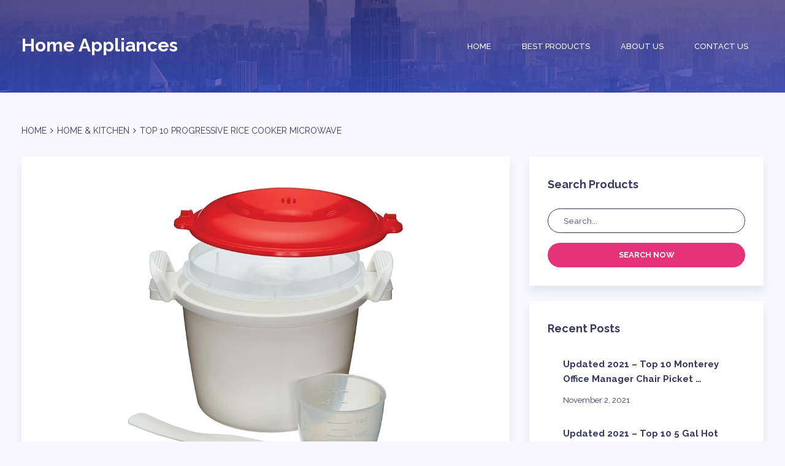

--- FILE ---
content_type: text/html; charset=UTF-8
request_url: https://iceretailer.com/progressive-rice-cooker-microwave/
body_size: 19927
content:
<!doctype html>
<html class="no-js" lang="en-US" prefix="og: http://ogp.me/ns# fb: http://ogp.me/ns/fb#">
<head itemscope="itemscope" itemtype="http://schema.org/WebSite">
	<title>Top 10 Progressive Rice Cooker Microwave &#8211; Home Appliances</title>
<meta charset="UTF-8">
<link rel="profile" href="https://gmpg.org/xfn/11">
<link rel="pingback" href="https://iceretailer.com/xmlrpc.php">
<link rel="prefetch" href="https://iceretailer.com">
<link rel="prerender" href="https://iceretailer.com">
<meta name="viewport" content="width=device-width, initial-scale=1.0">
<meta itemprop="name" content="Home Appliances">
<meta itemprop="url" content="https://iceretailer.com"><link rel='dns-prefetch' href='//fonts.googleapis.com' />
<link rel="alternate" type="application/rss+xml" title="Home Appliances &raquo; Feed" href="https://iceretailer.com/feed/" />
<link rel="alternate" type="application/rss+xml" title="Home Appliances &raquo; Comments Feed" href="https://iceretailer.com/comments/feed/" />

		
		
		<meta property="og:title" content="Top 10 Progressive Rice Cooker Microwave"/>
		<meta property="og:type" content="article"/>
		<meta property="og:url" content="https://iceretailer.com/progressive-rice-cooker-microwave/"/>
		<meta property="og:site_name" content="Home Appliances"/>
		<meta property="og:description" content="<p>Nowadays, there are so many products of progressive rice cooker microwave in the market and you are wondering to choose a best one.You have searched for progressive rice cooker microwave in many merchants, compared about products prices &#038; reviews before deciding to buy them. You are in RIGHT PLACE. Here are some of best sellings progressive rice cooker microwave which we would like to recommend with high customer review ratings to guide you on quality &#038; popularity of each items. 732 reviews analysed Rank Product Name Price Score Best value 1 1.5l Microwave Rice Cooker By Kitchencraft View Product $32.48 </p>
"/>

					<meta property="og:image" content="https://images-na.ssl-images-amazon.com/images/I/619SFxjc0oL._AC_SL700_.jpg"/>
		<link rel='stylesheet' id='wp-block-library-css'  href='https://iceretailer.com/wp-includes/css/dist/block-library/style.min.css' type='text/css' media='all' />
<link rel='stylesheet' id='citation-theme-css'  href='https://iceretailer.com/wp-content/themes/mts_local_citation/style.css' type='text/css' media='all' />
<link rel='stylesheet' id='citation_google_fonts-css'  href='https://fonts.googleapis.com/css?family=Raleway%3A700%2C500%2C400%2C600%2C300&#038;subset=latin' type='text/css' media='all' />
<link rel='stylesheet' id='fontawesome-css'  href='https://iceretailer.com/wp-content/themes/mts_local_citation/css/font-awesome.min.css' type='text/css' media='all' />
<link rel='stylesheet' id='owl-carousel-css'  href='https://iceretailer.com/wp-content/themes/mts_local_citation/css/owl.carousel.css' type='text/css' media='all' />
<link rel='stylesheet' id='citation-responsive-css'  href='https://iceretailer.com/wp-content/themes/mts_local_citation/css/citation-responsive.css' type='text/css' media='all' />
<link rel='stylesheet' id='citation-dynamic-css-css'  href='//iceretailer.com/wp-content/uploads/citation-styles/citation-333577.css?timestamp=1635949294&#038;ver=1.0.4' type='text/css' media='all' />
<script type='text/javascript' src='https://iceretailer.com/wp-includes/js/jquery/jquery.js'></script>
<script type='text/javascript' src='https://iceretailer.com/wp-includes/js/jquery/jquery-migrate.min.js'></script>
<link rel='https://api.w.org/' href='https://iceretailer.com/wp-json/' />
<link rel="EditURI" type="application/rsd+xml" title="RSD" href="https://iceretailer.com/xmlrpc.php?rsd" />
<link rel="wlwmanifest" type="application/wlwmanifest+xml" href="https://iceretailer.com/wp-includes/wlwmanifest.xml" /> 
<meta name="generator" content="WordPress 5.4.18" />
<link rel="canonical" href="https://iceretailer.com/progressive-rice-cooker-microwave/" />
<link rel='shortlink' href='https://iceretailer.com/?p=333577' />
<link rel="alternate" type="application/json+oembed" href="https://iceretailer.com/wp-json/oembed/1.0/embed?url=https%3A%2F%2Ficeretailer.com%2Fprogressive-rice-cooker-microwave%2F" />
<link rel="alternate" type="text/xml+oembed" href="https://iceretailer.com/wp-json/oembed/1.0/embed?url=https%3A%2F%2Ficeretailer.com%2Fprogressive-rice-cooker-microwave%2F&#038;format=xml" />
<meta property="og:image" content="https://images-na.ssl-images-amazon.com/images/I/619SFxjc0oL._AC_SL700_.jpg" /><meta property="og:title" content='Top 10 Progressive Rice Cooker Microwave' />
<meta property="og:description" content='' />

<meta name="twitter:card" content='summary_large_image' />
<meta name="twitter:title" content='Top 10 Progressive Rice Cooker Microwave' />
<meta name="twitter:description" content='' /><meta name="twitter:image" content="https://images-na.ssl-images-amazon.com/images/I/619SFxjc0oL._AC_SL700_.jpg" /><style>[class$="woocommerce-product-gallery__trigger"] {visibility:hidden;}</style></head>

<body id="blog" class="post-template-default single single-post postid-333577 single-format-standard main" itemscope="itemscope" itemtype="http://schema.org/Blog">

	
	<div class="main-container">

		
<header id="site-header" class="main-header header-default" role="banner" itemscope="itemscope" itemtype="http://schema.org/WPHeader">
					<div id="header">
								<div class="container">
					<div class="logo-wrap">
						<h2 id="logo" class="text-logo clearfix"><a href="https://iceretailer.com">Home Appliances</a></h2>					</div>
					
<div id="primary-navigation" class="primary-navigation" role="navigation" itemscope="itemscope" itemtype="http://schema.org/SiteNavigationElement">

	<a href="#" id="pull" class="toggle-mobile-menu"></a>
	
		<nav class="navigation clearfix mobile-menu-wrapper">
			<ul id="menu-main-menu" class="menu clearfix"><li id="menu-item-4763" class="menu-item menu-item-type-post_type menu-item-object-page menu-item-home menu-item-4763"><a href="https://iceretailer.com/">Home</a></li>
<li id="menu-item-4853" class="menu-item menu-item-type-taxonomy menu-item-object-category menu-item-4853"><a href="https://iceretailer.com/category/reviews/">Best Products</a></li>
<li id="menu-item-4849" class="menu-item menu-item-type-post_type menu-item-object-page menu-item-4849"><a href="https://iceretailer.com/about-us/">About Us</a></li>
<li id="menu-item-4765" class="menu-item menu-item-type-post_type menu-item-object-page menu-item-4765"><a href="https://iceretailer.com/contact-us/">Contact Us</a></li>
</ul>		</nav>

	
</div><!-- nav -->
				</div><!--.container-->
			</div>
			</header>

	<div id="wrapper" class="single clearfix">

		<div class="container clearfix">

				<article class="article">
				<div id="content_box" class="cslayout">
			<div class="breadcrumb" itemscope itemtype="https://schema.org/BreadcrumbList"><div itemprop="itemListElement" itemscope
	      itemtype="https://schema.org/ListItem" class="root"><a href="https://iceretailer.com" itemprop="item"><span itemprop="name">Home</span><meta itemprop="position" content="1" /></a></div><div class="separator"><i class="fa fa-angle-right"></i></div><div itemprop="itemListElement" itemscope
				      itemtype="https://schema.org/ListItem"><a href="https://iceretailer.com/category/Home-Kitchen/" itemprop="item"><span itemprop="name">Home &amp; Kitchen</span><meta itemprop="position" content="2" /></a></div><div class="separator"><i class="fa fa-angle-right"></i></div><div itemprop="itemListElement" itemscope itemtype="https://schema.org/ListItem"><span itemprop="name">Top 10 Progressive Rice Cooker Microwave</span><meta itemprop="position" content="3" /></div></div>					<div id="post-333577" class="g post post-333577 type-post status-publish format-standard has-post-thumbnail hentry category-Home-Kitchen category-reviews has_thumb">
								<div class="single_post">

			<div class="single-featured-image"><img width="770" height="450" src="https://images-na.ssl-images-amazon.com/images/I/619SFxjc0oL._AC_SL700_.jpg" class="single-post-image wp-post-image" alt="" /></div>		<header class="single-post-header single-post-title-center clearfix">

									<div class="shareit shareit-circular standard floating">
											<!-- Facebook -->
				<a href="//www.facebook.com/share.php?m2w&s=100&p[url]=https%3A%2F%2Ficeretailer.com%2Fprogressive-rice-cooker-microwave%2F&p[images][0]=h&p[title]=Top+10+Progressive+Rice+Cooker+Microwave&u=https%3A%2F%2Ficeretailer.com%2Fprogressive-rice-cooker-microwave%2F&t=Top+10+Progressive+Rice+Cooker+Microwave" class="facebooksharebtn" onclick="javascript:window.open(this.href, '', 'menubar=no,toolbar=no,resizable=yes,scrollbars=yes,height=600,width=600');return false;"><span class="social-icon"><i class="fa fa-facebook-official"></i></span></a>
								<!--WhatsApp -->
				<a href="https://wa.me/?text=Top 10 Progressive Rice Cooker Microwave https%3A%2F%2Ficeretailer.com%2Fprogressive-rice-cooker-microwave%2F" class="whatsapp" onclick="javascript:window.open(this.href, '', 'menubar=no,toolbar=no,resizable=yes,scrollbars=yes,height=600,width=600');return false;"><span class="social-icon"><i class="fa fa-whatsapp"></i></span></a>
								<!-- Twitter -->
								<a href="https://twitter.com/intent/tweet?original_referer=https%3A%2F%2Ficeretailer.com%2Fprogressive-rice-cooker-microwave%2F&text=Top 10 Progressive Rice Cooker Microwave&url=https%3A%2F%2Ficeretailer.com%2Fprogressive-rice-cooker-microwave%2F" class="twitterbutton" onclick="javascript:window.open(this.href, '', 'menubar=no,toolbar=no,resizable=yes,scrollbars=yes,height=600,width=600');return false;"><span class="social-icon"><i class="fa fa-twitter"></i></span></a>
								<!-- Pinterest -->
								<a href="https://pinterest.com/pin/create/button/?url=https%3A%2F%2Ficeretailer.com%2Fprogressive-rice-cooker-microwave%2F&media=https://images-na.ssl-images-amazon.com/images/I/619SFxjc0oL._AC_SL700_.jpg&description=Top 10 Progressive Rice Cooker Microwave" class="share-pinbtn" onclick="javascript:window.open(this.href, '', 'menubar=no,toolbar=no,resizable=yes,scrollbars=yes,height=600,width=600');return false;"><span class="social-icon"><i class="fa fa-pinterest"></i></span></a>
								<!--Linkedin -->
				<a href="//www.linkedin.com/shareArticle?mini=true&url=https%3A%2F%2Ficeretailer.com%2Fprogressive-rice-cooker-microwave%2F&title=Top 10 Progressive Rice Cooker Microwave&source=url" class="linkedinbtn" onclick="javascript:window.open(this.href, '', 'menubar=no,toolbar=no,resizable=yes,scrollbars=yes,height=600,width=600');return false;"><span class="social-icon"><i class="fa fa-linkedin"></i></span><span class="social-text">Share</span></a>
										</div>
					
								<div class="thecategory"><a href="https://iceretailer.com/category/Home-Kitchen/" title="View all posts in Home &amp; Kitchen" rel="category tag">Home &amp; Kitchen</a><a href="https://iceretailer.com/category/reviews/" title="View all posts in reviews" rel="category tag">reviews</a></div>
				
			<h1 class="title single-title entry-title">Top 10 Progressive Rice Cooker Microwave</h1>

					<div class="post-info">
			<span class="theauthor"><a href="https://iceretailer.com/author/iceretailer/" title="Posts by iceretailer" rel="author">iceretailer</a></span>				<span class="thetime date updated"><span>November 2, 2021</span></span>
						</div>
		
		</header><!--.single-full-header-->
		
			<div class="post-single-content box mark-links entry-content">

				<div class="thecontent"><p class='az-subtitle'>Nowadays, there are so many products of progressive rice cooker microwave in the market and you are wondering to choose a best one.You have searched for progressive rice cooker microwave in many merchants, compared about products prices &#038; reviews before deciding to buy them.</p>
<p></p>
<h3 class='az-title'>You are in RIGHT PLACE.</h3>
<p>Here are some of best sellings <b>progressive rice cooker microwave</b> which we would like to recommend with high customer review ratings to guide you on quality &#038; popularity of each items.</p>
<h5 style='text-align: center;'>732 reviews analysed</h5>
<div class="table_view_block first">
<div class="review_tabs_header">
<div class="offer_thumb">Rank</div>
<div class="offer_thumb"></div>
<div class="desc_col">Product Name</div>
<div class="offer_thumb">Price</div>
<div class="offer_thumb">Score</div>
</p></div>
<div class="review_tabs">
<div class="offer_thumb">
<div class="top-rating-item-circle-view">
                    <span class="re-ribbon-badge left-badge badge_2"><span>Best value</span></span></p>
<div class="radial-progress">
<div class="inset">
<div class="percentage">1</div>
</p></div>
</p></div>
</p></div>
</p></div>
<div class="offer_thumb"><a rel="nofollow" target="_blank" href="/b/490980/b0001iwd7o?ref_url=https://www.amazon.com/kitchen-craft-kcricecook-cooker-microwave/dp/b0001iwd7o/ref=sr_1_4&#038;ref_title=b0001iwd7o"><img src="https://images-na.ssl-images-amazon.com/images/I/619SFxjc0oL._AC_SL300_.jpg" width="100" alt="1.5l Microwave Rice Cooker" /></a></div>
<div class="desc_col">
<h4 class="offer_title"><a rel="nofollow" href="/b/490980/b0001iwd7o?ref_url=https://www.amazon.com/kitchen-craft-kcricecook-cooker-microwave/dp/b0001iwd7o/ref=sr_1_4&#038;ref_title=b0001iwd7o">1.5l Microwave Rice Cooker</a></h4>
<h4 class="offer_brand"><a rel="nofollow" href="#">By Kitchencraft</a></h4>
<p>                <a class="offer_button" href="/b/490980/b0001iwd7o?ref_url=https://www.amazon.com/kitchen-craft-kcricecook-cooker-microwave/dp/b0001iwd7o/ref=sr_1_4&#038;ref_title=b0001iwd7o" target="_blank" rel="nofollow">View Product</a>
            </div>
<div class="offer_thumb">
<div style="font-size: 22px;color: #f04057;font-weight: bold;" class="price">$32.48</div>
<div><img src="[data-uri]" alt="prime"></img></div>
</p></div>
<div class="offer_thumb">
<div class="score">9.7</div>
<div>
<div class="score_col">Score</div>
</p></div>
</p></div>
</p></div>
</p></div>
<div class="table_view_block">
<div class="review_tabs">
<div class="offer_thumb">
<div class="top-rating-item-circle-view">
<div class="radial-progress">
<div class="inset">
<div class="percentage">2</div>
</p></div>
</p></div>
</p></div>
</p></div>
<div class="offer_thumb"><a rel="nofollow" target="_blank" href="/b/490978/b08krl94v7?ref_url=https://www.amazon.com/zwippy-microwave-rice-pasta-cooker/dp/b08krl94v7/ref=sr_1_8&#038;ref_title=b08krl94v7"><img src="https://images-na.ssl-images-amazon.com/images/I/81YXbTpbjML._AC_SL300_.jpg" width="100" alt="Zwippy Microwave Rice and Pasta Cooker - Easy Cooking or Reheating Set with Rice Spoon &amp; Measuring Cup - All-in-One Microwaveable Container for Vegetables, Oatmeal, &amp; Soups - Dishwasher Safe" /></a></div>
<div class="desc_col">
<h4 class="offer_title"><a rel="nofollow" href="/b/490978/b08krl94v7?ref_url=https://www.amazon.com/zwippy-microwave-rice-pasta-cooker/dp/b08krl94v7/ref=sr_1_8&#038;ref_title=b08krl94v7">Zwippy Microwave Rice and Pasta Cooker &#8211; Easy Cooking or Reheating Set with Rice Spoon &amp; Measuring Cup &#8211; All-in-One Microwaveable Container for Vegetables, Oatmeal, &amp; Soups &#8211; Dishwasher Safe</a></h4>
<h4 class="offer_brand"><a rel="nofollow" href="#">By Brand: Zwippy</a></h4>
<p>                <a class="offer_button" href="/b/490978/b08krl94v7?ref_url=https://www.amazon.com/zwippy-microwave-rice-pasta-cooker/dp/b08krl94v7/ref=sr_1_8&#038;ref_title=b08krl94v7" target="_blank" rel="nofollow">View Product</a>
            </div>
<div class="offer_thumb">
<div style="font-size: 22px;color: #f04057;font-weight: bold;" class="price">$21.90</div>
<div><img src="[data-uri]" alt="prime"></img></div>
</p></div>
<div class="offer_thumb">
<div class="score">9.1</div>
<div>
<div class="score_col">Score</div>
</p></div>
</p></div>
</p></div>
</p></div>
<div class="table_view_block">
<div class="review_tabs">
<div class="offer_thumb">
<div class="top-rating-item-circle-view">
<div class="radial-progress">
<div class="inset">
<div class="percentage">3</div>
</p></div>
</p></div>
</p></div>
</p></div>
<div class="offer_thumb"><a rel="nofollow" target="_blank" href="/b/490974/b06xdv7l1c?ref_url=https://www.amazon.com/home-x-microwave-easy-use-perfection/dp/b06xdv7l1c/ref=sr_1_4&#038;ref_title=b06xdv7l1c"><img src="https://images-na.ssl-images-amazon.com/images/I/51J6v4pWXKL._SL300_.jpg" width="100" alt="Home-X - Microwave Rice Cooker, 10 Cup Cooker is BPA Free, Easy-To-Use, Low Mess and Steams Rice to Perfection Every Time" /></a></div>
<div class="desc_col">
<h4 class="offer_title"><a rel="nofollow" href="/b/490974/b06xdv7l1c?ref_url=https://www.amazon.com/home-x-microwave-easy-use-perfection/dp/b06xdv7l1c/ref=sr_1_4&#038;ref_title=b06xdv7l1c">Home-X &#8211; Microwave Rice Cooker, 10 Cup Cooker is BPA Free, Easy-To-Use, Low Mess and Steams Rice to Perfection Every Time</a></h4>
<h4 class="offer_brand"><a rel="nofollow" href="#">By Home-X</a></h4>
<p>                <a class="offer_button" href="/b/490974/b06xdv7l1c?ref_url=https://www.amazon.com/home-x-microwave-easy-use-perfection/dp/b06xdv7l1c/ref=sr_1_4&#038;ref_title=b06xdv7l1c" target="_blank" rel="nofollow">View Product</a>
            </div>
<div class="offer_thumb">
<div style="font-size: 22px;color: #f04057;font-weight: bold;" class="price">$11.97</div>
<div><img src="[data-uri]" alt="prime"></img></div>
</p></div>
<div class="offer_thumb">
<div class="score">9</div>
<div>
<div class="score_col">Score</div>
</p></div>
</p></div>
</p></div>
</p></div>
<div class="table_view_block">
<div class="review_tabs">
<div class="offer_thumb">
<div class="top-rating-item-circle-view">
<div class="radial-progress">
<div class="inset">
<div class="percentage">4</div>
</p></div>
</p></div>
</p></div>
</p></div>
<div class="offer_thumb"><a rel="nofollow" target="_blank" href="/b/490973/b07xd4f69y?ref_url=https://www.amazon.com/home-x-microwave-steamer-dishwasher-servings/dp/b07xd4f69y/ref=sr_1_17&#038;ref_title=b07xd4f69y"><img src="https://images-na.ssl-images-amazon.com/images/I/61PbOE88DhL._AC_SL300_.jpg" width="100" alt="HOME-X Microwave Rice Cooker Steamer, BPA Free, Dishwasher Safe, Makes 2-4 Servings – Includes Rice Paddle and Measuring Cup - White" /></a></div>
<div class="desc_col">
<h4 class="offer_title"><a rel="nofollow" href="/b/490973/b07xd4f69y?ref_url=https://www.amazon.com/home-x-microwave-steamer-dishwasher-servings/dp/b07xd4f69y/ref=sr_1_17&#038;ref_title=b07xd4f69y">HOME-X Microwave Rice Cooker Steamer, BPA Free, Dishwasher Safe, Makes 2-4 Servings – Includes Rice Paddle and Measuring Cup &#8211; White</a></h4>
<h4 class="offer_brand"><a rel="nofollow" href="#">By Brand: Home-X</a></h4>
<p>                <a class="offer_button" href="/b/490973/b07xd4f69y?ref_url=https://www.amazon.com/home-x-microwave-steamer-dishwasher-servings/dp/b07xd4f69y/ref=sr_1_17&#038;ref_title=b07xd4f69y" target="_blank" rel="nofollow">View Product</a>
            </div>
<div class="offer_thumb">
<div style="font-size: 22px;color: #f04057;font-weight: bold;" class="price">$12.00</div>
<div><img src="[data-uri]" alt="prime"></img></div>
</p></div>
<div class="offer_thumb">
<div class="score">8.9</div>
<div>
<div class="score_col">Score</div>
</p></div>
</p></div>
</p></div>
</p></div>
<div class="table_view_block">
<div class="review_tabs">
<div class="offer_thumb">
<div class="top-rating-item-circle-view">
<div class="radial-progress">
<div class="inset">
<div class="percentage">5</div>
</p></div>
</p></div>
</p></div>
</p></div>
<div class="offer_thumb"><a rel="nofollow" target="_blank" href="/b/490979/b07zl3cgb4?ref_url=https://www.amazon.com/microwave-steamer-healthy-cooking-vegetables/dp/b07zl3cgb4/ref=sr_1_4&#038;ref_title=b07zl3cgb4"><img src="https://images-na.ssl-images-amazon.com/images/I/71SM2XOwgyL._AC_SL300_.jpg" width="100" alt="Microwave Steamer Healthy Cooking Quick Fast Vegetables Meats Poultry Fish Rice Cooker No Oil Needed! BPA FREE" /></a></div>
<div class="desc_col">
<h4 class="offer_title"><a rel="nofollow" href="/b/490979/b07zl3cgb4?ref_url=https://www.amazon.com/microwave-steamer-healthy-cooking-vegetables/dp/b07zl3cgb4/ref=sr_1_4&#038;ref_title=b07zl3cgb4">Microwave Steamer Healthy Cooking Quick Fast Vegetables Meats Poultry Fish Rice Cooker No Oil Needed! BPA FREE</a></h4>
<h4 class="offer_brand"><a rel="nofollow" href="#">By Dependable</a></h4>
<p>                <a class="offer_button" href="/b/490979/b07zl3cgb4?ref_url=https://www.amazon.com/microwave-steamer-healthy-cooking-vegetables/dp/b07zl3cgb4/ref=sr_1_4&#038;ref_title=b07zl3cgb4" target="_blank" rel="nofollow">View Product</a>
            </div>
<div class="offer_thumb">
<div style="font-size: 22px;color: #f04057;font-weight: bold;" class="price">$13.99</div>
<div><img src="[data-uri]" alt="prime"></img></div>
</p></div>
<div class="offer_thumb">
<div class="score">8.8</div>
<div>
<div class="score_col">Score</div>
</p></div>
</p></div>
</p></div>
</p></div>
<div class="table_view_block">
<div class="review_tabs">
<div class="offer_thumb">
<div class="top-rating-item-circle-view">
<div class="radial-progress">
<div class="inset">
<div class="percentage">6</div>
</p></div>
</p></div>
</p></div>
</p></div>
<div class="offer_thumb"><a rel="nofollow" target="_blank" href="/b/490981/b07h71w2k7?ref_url=https://www.amazon.com/microwave-rice-steamer-cooker-free/dp/b07h71w2k7/ref=sr_1_8&#038;ref_title=b07h71w2k7"><img src="https://images-na.ssl-images-amazon.com/images/I/71u9wfYgaYL._SL300_.jpg" width="100" alt="Microwave Rice Steamer Cooker BPA Free 2.6L Red" /></a></div>
<div class="desc_col">
<h4 class="offer_title"><a rel="nofollow" href="/b/490981/b07h71w2k7?ref_url=https://www.amazon.com/microwave-rice-steamer-cooker-free/dp/b07h71w2k7/ref=sr_1_8&#038;ref_title=b07h71w2k7">Microwave Rice Steamer Cooker BPA Free 2.6L Red</a></h4>
<h4 class="offer_brand"><a rel="nofollow" href="#">By DINY Home &#038; Style</a></h4>
<p>                <a class="offer_button" href="/b/490981/b07h71w2k7?ref_url=https://www.amazon.com/microwave-rice-steamer-cooker-free/dp/b07h71w2k7/ref=sr_1_8&#038;ref_title=b07h71w2k7" target="_blank" rel="nofollow">View Product</a>
            </div>
<div class="offer_thumb">
<div style="font-size: 22px;color: #f04057;font-weight: bold;" class="price">$12.99</div>
<div><img src="[data-uri]" alt="prime"></img></div>
</p></div>
<div class="offer_thumb">
<div class="score">8.3</div>
<div>
<div class="score_col">Score</div>
</p></div>
</p></div>
</p></div>
</p></div>
<div class="table_view_block">
<div class="review_tabs">
<div class="offer_thumb">
<div class="top-rating-item-circle-view">
<div class="radial-progress">
<div class="inset">
<div class="percentage">7</div>
</p></div>
</p></div>
</p></div>
</p></div>
<div class="offer_thumb"><a rel="nofollow" target="_blank" href="/b/490975/b0171gp1l8?ref_url=https://www.amazon.com/good-cook-microwave-cooker-white/dp/b0171gp1l8/ref=sr_1_5&#038;ref_title=b0171gp1l8"><img src="https://images-na.ssl-images-amazon.com/images/I/717FIMTeuwL._SL300_.jpg" width="100" alt="Good Cook 11 Cup Microwave Rice Cooker, White" /></a></div>
<div class="desc_col">
<h4 class="offer_title"><a rel="nofollow" href="/b/490975/b0171gp1l8?ref_url=https://www.amazon.com/good-cook-microwave-cooker-white/dp/b0171gp1l8/ref=sr_1_5&#038;ref_title=b0171gp1l8">Good Cook 11 Cup Microwave Rice Cooker, White</a></h4>
<h4 class="offer_brand"><a rel="nofollow" href="#">By Good Cook</a></h4>
<p>                <a class="offer_button" href="/b/490975/b0171gp1l8?ref_url=https://www.amazon.com/good-cook-microwave-cooker-white/dp/b0171gp1l8/ref=sr_1_5&#038;ref_title=b0171gp1l8" target="_blank" rel="nofollow">View Product</a>
            </div>
<div class="offer_thumb">
<div style="font-size: 22px;color: #f04057;font-weight: bold;" class="price">$12.99</div>
<div><img src="[data-uri]" alt="prime"></img></div>
</p></div>
<div class="offer_thumb">
<div class="score">8.1</div>
<div>
<div class="score_col">Score</div>
</p></div>
</p></div>
</p></div>
</p></div>
<div class="table_view_block">
<div class="review_tabs">
<div class="offer_thumb">
<div class="top-rating-item-circle-view">
<div class="radial-progress">
<div class="inset">
<div class="percentage">8</div>
</p></div>
</p></div>
</p></div>
</p></div>
<div class="offer_thumb"><a rel="nofollow" target="_blank" href="/b/490977/b08f71vs4p?ref_url=https://www.amazon.com/microwave-rice-maker-cooker-steamer/dp/b08f71vs4p/ref=sr_1_4&#038;ref_title=b08f71vs4p"><img src="https://images-na.ssl-images-amazon.com/images/I/51tGoOyVQzL._AC_SL300_.jpg" width="100" alt="MICROWAVE Rice Maker Cooker Steamer, Baby Pink" /></a></div>
<div class="desc_col">
<h4 class="offer_title"><a rel="nofollow" href="/b/490977/b08f71vs4p?ref_url=https://www.amazon.com/microwave-rice-maker-cooker-steamer/dp/b08f71vs4p/ref=sr_1_4&#038;ref_title=b08f71vs4p">MICROWAVE Rice Maker Cooker Steamer, Baby Pink</a></h4>
<h4 class="offer_brand"><a rel="nofollow" href="#">By Brand: New Tupperware</a></h4>
<p>                <a class="offer_button" href="/b/490977/b08f71vs4p?ref_url=https://www.amazon.com/microwave-rice-maker-cooker-steamer/dp/b08f71vs4p/ref=sr_1_4&#038;ref_title=b08f71vs4p" target="_blank" rel="nofollow">View Product</a>
            </div>
<div class="offer_thumb">
<div style="font-size: 22px;color: #f04057;font-weight: bold;" class="price">$17.99</div>
<div><img src="[data-uri]" alt="prime"></img></div>
</p></div>
<div class="offer_thumb">
<div class="score">7.8</div>
<div>
<div class="score_col">Score</div>
</p></div>
</p></div>
</p></div>
</p></div>
<div class="table_view_block">
<div class="review_tabs">
<div class="offer_thumb">
<div class="top-rating-item-circle-view">
<div class="radial-progress">
<div class="inset">
<div class="percentage">9</div>
</p></div>
</p></div>
</p></div>
</p></div>
<div class="offer_thumb"><a rel="nofollow" target="_blank" href="/b/490976/b012w9bi2k?ref_url=https://www.amazon.com/joseph-45002-m-cuisine-microwave-cooker/dp/b012w9bi2k/ref=sr_1_4&#038;ref_title=b012w9bi2k"><img src="https://images-na.ssl-images-amazon.com/images/I/71jtGZ%2BZ88L._SL300_.jpg" width="100" alt="Joseph Joseph 45002 M-Cuisine Microwave Rice Cooker" /></a></div>
<div class="desc_col">
<h4 class="offer_title"><a rel="nofollow" href="/b/490976/b012w9bi2k?ref_url=https://www.amazon.com/joseph-45002-m-cuisine-microwave-cooker/dp/b012w9bi2k/ref=sr_1_4&#038;ref_title=b012w9bi2k">Joseph Joseph 45002 M-Cuisine Microwave Rice Cooker</a></h4>
<h4 class="offer_brand"><a rel="nofollow" href="#">By Joseph Joseph</a></h4>
<p>                <a class="offer_button" href="/b/490976/b012w9bi2k?ref_url=https://www.amazon.com/joseph-45002-m-cuisine-microwave-cooker/dp/b012w9bi2k/ref=sr_1_4&#038;ref_title=b012w9bi2k" target="_blank" rel="nofollow">View Product</a>
            </div>
<div class="offer_thumb">
<div style="font-size: 22px;color: #f04057;font-weight: bold;" class="price">$24.99</div>
<div><img src="[data-uri]" alt="prime"></img></div>
</p></div>
<div class="offer_thumb">
<div class="score">7.2</div>
<div>
<div class="score_col">Score</div>
</p></div>
</p></div>
</p></div>
</p></div>
<div class="table_view_block">
<div class="review_tabs">
<div class="offer_thumb">
<div class="top-rating-item-circle-view">
<div class="radial-progress">
<div class="inset">
<div class="percentage">10</div>
</p></div>
</p></div>
</p></div>
</p></div>
<div class="offer_thumb"><a rel="nofollow" target="_blank" href="/b/490972/b07npz4ywg?ref_url=https://www.amazon.com/handy-gourmet-friendly-microwave-pressure/dp/b07npz4ywg/ref=sr_1_8&#038;ref_title=b07npz4ywg"><img src="https://images-na.ssl-images-amazon.com/images/I/81y-rmtyI7L._SL300_.jpg" width="100" alt="Handy Gourmet Eco Friendly Microwave Pressure Cooker - Easy Microwave Cooking - Easy &amp; Fast Microwave Cookware for Rice, Chicken, Pasta, and More - Non-toxic &amp; Bio-degradable Material (Beige)" /></a></div>
<div class="desc_col">
<h4 class="offer_title"><a rel="nofollow" href="/b/490972/b07npz4ywg?ref_url=https://www.amazon.com/handy-gourmet-friendly-microwave-pressure/dp/b07npz4ywg/ref=sr_1_8&#038;ref_title=b07npz4ywg">Handy Gourmet Eco Friendly Microwave Pressure Cooker &#8211; Easy Microwave Cooking &#8211; Easy &amp; Fast Microwave Cookware for Rice, Chicken, Pasta, and More &#8211; Non-toxic &amp; Bio-degradable Material (Beige)</a></h4>
<h4 class="offer_brand"><a rel="nofollow" href="#">By Handy Gourmet</a></h4>
<p>                <a class="offer_button" href="/b/490972/b07npz4ywg?ref_url=https://www.amazon.com/handy-gourmet-friendly-microwave-pressure/dp/b07npz4ywg/ref=sr_1_8&#038;ref_title=b07npz4ywg" target="_blank" rel="nofollow">View Product</a>
            </div>
<div class="offer_thumb">
<div style="font-size: 22px;color: #f04057;font-weight: bold;" class="price">$17.00</div>
<div><img src="[data-uri]" alt="prime"></img></div>
</p></div>
<div class="offer_thumb">
<div class="score">7</div>
<div>
<div class="score_col">Score</div>
</p></div>
</p></div>
</p></div>
</p></div>
<h2 class='wpsm_toplist_heading' id='az-id-490980'>1. Kitchen Craft Kcricecook Cooker Microwave</h2>
<div class="col_wrap_two">
<div class="product_egg single_product_egg">
<div class="image col_item"><a rel="nofollow" target="_blank" class="re_track_btn" href="/b/490980/b0001iwd7o?ref_url=https://www.amazon.com/kitchen-craft-kcricecook-cooker-microwave/dp/b0001iwd7o/ref=sr_1_4&#038;ref_title=b0001iwd7o"><img class="lazyimages" data-src="https://images-na.ssl-images-amazon.com/images/I/619SFxjc0oL._AC_SL1500_.jpg" width="350" alt="1.5l Microwave Rice Cooker" src="https://images-na.ssl-images-amazon.com/images/I/619SFxjc0oL._AC_SL1500_.jpg"></a></div>
<div class="product-summary col_item">
<h2 class="product_title entry-title"><a rel="nofollow" target="_blank" class="re_track_btn" href="/b/490980/b0001iwd7o?ref_url=https://www.amazon.com/kitchen-craft-kcricecook-cooker-microwave/dp/b0001iwd7o/ref=sr_1_4&#038;ref_title=b0001iwd7o"></a></h2>
<div class="deal-box-price" style="text-align: center;">$32.48</div>
<div class="buttons_col">
<div class="priced_block clearfix">
<div><a class="re_track_btn btn_offer_block" href="/b/490980/b0001iwd7o?ref_url=https://www.amazon.com/kitchen-craft-kcricecook-cooker-microwave/dp/b0001iwd7o/ref=sr_1_4&#038;ref_title=b0001iwd7o" target="_blank" rel="nofollow" style="padding:13px"><i class="fa fa-shopping-cart" aria-hidden="true"></i>&nbsp;&nbsp;Get it now on Amazon.com </a></div>
</div>
</div>
</div>
<h3>Product Highlights</h3>
</p>
<ul class="featured_list">
<li> Set comprises: base container, vented cover, serving spoon and rice measuring cup Capacity: 1.5 litres / 50floz</li>
<li> Microwave, dishwasher, fridge &#038; freezer safe</li>
<li> Steam circulation means food is heated evenly whilst maintaining moisture.</li>
<li> 12 month guarantee</li>
<li> Combines microwave technology with traditional oriental cooking for quick and easy rice cooking in the microwave</li>
</ul>
</div>
</div>
<h3>By feature</h3>
<div class='review-criteria'>
<div class='rate-bar clearfix' data-percent='100%'>
<div class='rate-bar-title'><span>Flavor</span></div>
<div class='rate-bar-bar r_score_10' style='width: 100%;'></div>
<div class='rate-bar-percent'>10</div>
</div>
<div class='rate-bar clearfix' data-percent='100%'>
<div class='rate-bar-title'><span>Easy to clean</span></div>
<div class='rate-bar-bar r_score_10' style='width: 100%;'></div>
<div class='rate-bar-percent'>10</div>
</div>
<div class='rate-bar clearfix' data-percent='80%'>
<div class='rate-bar-title'><span>Easy to use</span></div>
<div class='rate-bar-bar r_score_8' style='width: 80%;'></div>
<div class='rate-bar-percent'>8</div>
</div>
<div class='rate-bar clearfix' data-percent='100%'>
<div class='rate-bar-title'><span>Thickness</span></div>
<div class='rate-bar-bar r_score_10' style='width: 100%;'></div>
<div class='rate-bar-percent'>10</div>
</div>
</div>
<h3>Description</h3>
<div><!-- show up to 2 reviews by default --></p>
<p>Combines microwave technology with traditional oriental cooking for quick and easy rice cooking in the microwave. Steam circulation means food is heated evenly whilst maintaining moisture.</p>
</div>
<h2 class='wpsm_toplist_heading' id='az-id-490978'>2. Zwippy Microwave Rice Pasta Cooker</h2>
<div class="col_wrap_two">
<div class="product_egg single_product_egg">
<div class="image col_item"><a rel="nofollow" target="_blank" class="re_track_btn" href="/b/490978/b08krl94v7?ref_url=https://www.amazon.com/zwippy-microwave-rice-pasta-cooker/dp/b08krl94v7/ref=sr_1_8&#038;ref_title=b08krl94v7"><img class="lazyimages" data-src="https://images-na.ssl-images-amazon.com/images/I/81YXbTpbjML._AC_SL1500_.jpg" width="350" alt="Zwippy Microwave Rice and Pasta Cooker - Easy Cooking or Reheating Set with Rice Spoon &amp; Measuring Cup - All-in-One Microwaveable Container for Vegetables, Oatmeal, &amp; Soups - Dishwasher Safe" src="https://images-na.ssl-images-amazon.com/images/I/81YXbTpbjML._AC_SL1500_.jpg"></a></div>
<div class="product-summary col_item">
<h2 class="product_title entry-title"><a rel="nofollow" target="_blank" class="re_track_btn" href="/b/490978/b08krl94v7?ref_url=https://www.amazon.com/zwippy-microwave-rice-pasta-cooker/dp/b08krl94v7/ref=sr_1_8&#038;ref_title=b08krl94v7"></a></h2>
<div class="deal-box-price" style="text-align: center;">$21.90</div>
<div class="buttons_col">
<div class="priced_block clearfix">
<div><a class="re_track_btn btn_offer_block" href="/b/490978/b08krl94v7?ref_url=https://www.amazon.com/zwippy-microwave-rice-pasta-cooker/dp/b08krl94v7/ref=sr_1_8&#038;ref_title=b08krl94v7" target="_blank" rel="nofollow" style="padding:13px"><i class="fa fa-shopping-cart" aria-hidden="true"></i>&nbsp;&nbsp;Get it now on Amazon.com </a></div>
</div>
</div>
</div>
<h3>Product Highlights</h3>
</p>
<ul class="featured_list">
<li>???? NO HARMFUL CHEMICALS &#8211; Since our product is made exclusively with BPA-free plastic, this microwave pasta cooker won&#8217;t leach any harmful substances into your food. Use it with peace of mind!</li>
<li>???? SHOP WITH CONFIDENCE &#8211; Customer satisfaction has always been our highest priority. If this microwave rice pasta cooker doesn&#8217;t meet your expectations, contact us for a refund or replacement.</li>
<li>???? COOK A VARIETY OF DISHES &#8211; Not only does this microwave rice cooker can also work with all types of pasta and be used for preparing veggies, porridge, casseroles, and other healthy dishes!</li>
<li>???? GREAT MEALS MADE EASY &#8211; Save time while making sure that your food comes out looking (and tasting) perfect! This microwave rice and pasta cooker is a must-have tool for busy home chefs.</li>
<li>???? CLEAN UP IS A BREEZE &#8211; Our microwave pasta and rice cooker is easy to use and even easier to clean! When you&#8217;re done cooking, just place it in the dishwasher along with the included measuring cup.</li>
</ul>
</div>
</div>
<h3>By feature</h3>
<div class='review-criteria'>
<div class='rate-bar clearfix' data-percent='100%'>
<div class='rate-bar-title'><span>Flavor</span></div>
<div class='rate-bar-bar r_score_10' style='width: 100%;'></div>
<div class='rate-bar-percent'>10</div>
</div>
<div class='rate-bar clearfix' data-percent='100%'>
<div class='rate-bar-title'><span>Easy to clean</span></div>
<div class='rate-bar-bar r_score_10' style='width: 100%;'></div>
<div class='rate-bar-percent'>10</div>
</div>
<div class='rate-bar clearfix' data-percent='90%'>
<div class='rate-bar-title'><span>Thickness</span></div>
<div class='rate-bar-bar r_score_9' style='width: 90%;'></div>
<div class='rate-bar-percent'>9</div>
</div>
<div class='rate-bar clearfix' data-percent='100%'>
<div class='rate-bar-title'><span>Easy to use</span></div>
<div class='rate-bar-bar r_score_10' style='width: 100%;'></div>
<div class='rate-bar-percent'>10</div>
</div>
</div>
<h3>Description</h3>
<p>If you are the sort of a person who doesn’t compromise on quality and is ready to shell a little extra then Zwippy Microwave Rice Pasta Cooker is your choice. They say you either buy a quality product once or buy cheap products every day, the cost comes to same.<br />
        <br />
        The new Zwippy Microwave Rice Pasta Cooker comes with best Price. It is industry’s most trusted, most preferred and quality Progressive Rice Cooker Microwave and it considered as Gold Standard by many users as well as non-users.<br />
        <br />
        If you are looking for a long-time investment with a quality Progressive Rice Cooker Microwave then don’t look beyond Zwippy Microwave Rice Pasta Cooker. The product is featured, highlighted and appreciated in Reviews of Progressive Rice Cooker Microwave in 2020 and this has been backed by many users.</p>
<h2 class='wpsm_toplist_heading' id='az-id-490974'>3. Home X Microwave Easy Use Perfection</h2>
<div class="col_wrap_two">
<div class="product_egg single_product_egg">
<div class="image col_item"><a rel="nofollow" target="_blank" class="re_track_btn" href="/b/490974/b06xdv7l1c?ref_url=https://www.amazon.com/home-x-microwave-easy-use-perfection/dp/b06xdv7l1c/ref=sr_1_4&#038;ref_title=b06xdv7l1c"><img class="lazyimages" data-src="https://images-na.ssl-images-amazon.com/images/I/51J6v4pWXKL._SL1000_.jpg" width="350" alt="Home-X - Microwave Rice Cooker, 10 Cup Cooker is BPA Free, Easy-To-Use, Low Mess and Steams Rice to Perfection Every Time" src="https://images-na.ssl-images-amazon.com/images/I/51J6v4pWXKL._SL1000_.jpg"></a></div>
<div class="product-summary col_item">
<h2 class="product_title entry-title"><a rel="nofollow" target="_blank" class="re_track_btn" href="/b/490974/b06xdv7l1c?ref_url=https://www.amazon.com/home-x-microwave-easy-use-perfection/dp/b06xdv7l1c/ref=sr_1_4&#038;ref_title=b06xdv7l1c"></a></h2>
<div class="deal-box-price" style="text-align: center;">$11.97</div>
<div class="buttons_col">
<div class="priced_block clearfix">
<div><a class="re_track_btn btn_offer_block" href="/b/490974/b06xdv7l1c?ref_url=https://www.amazon.com/home-x-microwave-easy-use-perfection/dp/b06xdv7l1c/ref=sr_1_4&#038;ref_title=b06xdv7l1c" target="_blank" rel="nofollow" style="padding:13px"><i class="fa fa-shopping-cart" aria-hidden="true"></i>&nbsp;&nbsp;Get it now on Amazon.com </a></div>
</div>
</div>
</div>
<h3>Product Highlights</h3>
</p>
<ul class="featured_list">
<li> EASY LOCK CLIPS PREVENT SPILLS &#038; MESSES: Features easy locking clips that secure tightly. Built-in steam release vents in the lid provide splatter-free heating and cooking. Cook for yourself or for the whole family! The perfect gift for beginner or experienced cooks of all ages.</li>
<li> ABOUT HOME-X: Home-X offers a vast collection of products perfect for the home or office. Whether you’re looking for gadgets to simplify cleaning, cooking, or hosting, dinnerware or serving options for get-togethers and parties, or just a decorative touch for the bedroom, bathroom, living room, break room, or kitchen, Home-X has something you’ll love. Home-X is a registered trademark of Simply Home Solutions.</li>
<li> MAKES COOKING RICE EASY &#038; HASSLE-FREE: Simply add rice and water according to directions. Place inner and out lids on top, and microwave about 15 mins. The inner lid pressure chamber let steam escape slowly to ensure even cooking and fluffy results. Designed specifically for cooking and reheating in the microwave.</li>
<li> GREAT TO COOK OR REHEAT ALL TYPES OF RICE: Our microwave rice cooker is designed specifically for cooking and reheating in the microwave. Pressure chamber steams rice like a classic rice cooker giving you perfectly tender, delicious rice every time. Say goodbye to over and undercooked rice, and say hello to your new, favorite kitchen accessory.</li>
<li> TEN CUP CAPACITY COOKS RICE FOR THE WHOLE FAMILY: This microwave rice cooker has a 10 cup capacity and includes rice paddle for serving. It measures approximately 7.5&#8243; diameter x 6&#8243; high. The rice cooker is BPA free and dishwasher safe (top rack) for easy cleaning. Container is microwave, fridge and freezer safe.</li>
</ul>
</div>
</div>
<h3>By feature</h3>
<div class='review-criteria'>
<div class='rate-bar clearfix' data-percent='100%'>
<div class='rate-bar-title'><span>Easy to clean</span></div>
<div class='rate-bar-bar r_score_10' style='width: 100%;'></div>
<div class='rate-bar-percent'>10</div>
</div>
<div class='rate-bar clearfix' data-percent='100%'>
<div class='rate-bar-title'><span>Flavor</span></div>
<div class='rate-bar-bar r_score_10' style='width: 100%;'></div>
<div class='rate-bar-percent'>10</div>
</div>
<div class='rate-bar clearfix' data-percent='100%'>
<div class='rate-bar-title'><span>Easy to use</span></div>
<div class='rate-bar-bar r_score_10' style='width: 100%;'></div>
<div class='rate-bar-percent'>10</div>
</div>
<div class='rate-bar clearfix' data-percent='100%'>
<div class='rate-bar-title'><span>Thickness</span></div>
<div class='rate-bar-bar r_score_10' style='width: 100%;'></div>
<div class='rate-bar-percent'>10</div>
</div>
</div>
<h3>Description</h3>
<p>Going ahead with our list, we have something very specific to a specific audience. Yes, Home X Microwave Easy Use Perfection has a very selective audience with specific taste. It satisfies customer expectations (Given that your expectations don’t cross a limit) and it adds value for money but more importantly, it adds a style to the user which can be your fashion statement.<br />
<br />
Home X Microwave Easy Use Perfection is definitely the must-buy for those who need a little of both quality and price efficiency and as per our analysis, Home X Microwave Easy Use Perfection easily gets the award of Best Progressive Rice Cooker Microwave Under 100$.</p>
<h2 class='wpsm_toplist_heading' id='az-id-490973'>4. Home X Microwave Steamer Dishwasher Servings</h2>
<div class="col_wrap_two">
<div class="product_egg single_product_egg">
<div class="image col_item"><a rel="nofollow" target="_blank" class="re_track_btn" href="/b/490973/b07xd4f69y?ref_url=https://www.amazon.com/home-x-microwave-steamer-dishwasher-servings/dp/b07xd4f69y/ref=sr_1_17&#038;ref_title=b07xd4f69y"><img class="lazyimages" data-src="https://images-na.ssl-images-amazon.com/images/I/61PbOE88DhL._AC_SL1500_.jpg" width="350" alt="HOME-X Microwave Rice Cooker Steamer, BPA Free, Dishwasher Safe, Makes 2-4 Servings – Includes Rice Paddle and Measuring Cup - White" src="https://images-na.ssl-images-amazon.com/images/I/61PbOE88DhL._AC_SL1500_.jpg"></a></div>
<div class="product-summary col_item">
<h2 class="product_title entry-title"><a rel="nofollow" target="_blank" class="re_track_btn" href="/b/490973/b07xd4f69y?ref_url=https://www.amazon.com/home-x-microwave-steamer-dishwasher-servings/dp/b07xd4f69y/ref=sr_1_17&#038;ref_title=b07xd4f69y"></a></h2>
<div class="deal-box-price" style="text-align: center;">$12.00</div>
<div class="buttons_col">
<div class="priced_block clearfix">
<div><a class="re_track_btn btn_offer_block" href="/b/490973/b07xd4f69y?ref_url=https://www.amazon.com/home-x-microwave-steamer-dishwasher-servings/dp/b07xd4f69y/ref=sr_1_17&#038;ref_title=b07xd4f69y" target="_blank" rel="nofollow" style="padding:13px"><i class="fa fa-shopping-cart" aria-hidden="true"></i>&nbsp;&nbsp;Get it now on Amazon.com </a></div>
</div>
</div>
</div>
<h3>Product Highlights</h3>
</p>
<ul class="featured_list">
<li>HEALTHY &#038; EASY: Make real food in the microwave. Quickly cook veggies, rice, or any healthy food. Our cooker’s handle and safety lock feature, firmly attaches to the outer lid. You do not need to touch the heated bowl and risk yourself of burning. We include a non-stick scoop with embossed surface and a measuring cup. Use your new steamer as a serving dish, as the neutral white color combines with any décor.</li>
<li>GREAT FOR LEFTOVERS: Store meals, salads, and desserts in the fridge with this durable container. You can safely store leftover rice in the cooking container in fridge or freezer. Ideally compact for easy storage in any cabinet or countertop in your kitchen</li>
<li>GIFT FOR CHEFS: Give this device as a gift and turn any home cook into a professional chef.</li>
<li>HIGH-QUALITY &#038; SAFE: Our cooker is made from high-quality microwave- and dishwasher-safe plastic. Safe for use in temperatures from -4Fº to 248Fº.</li>
<li>FAST COOKER: This rice cooker steamer is the solution for instant dinner after a long day at work or school. Enjoy perfectly steamed rice or vegetables in minutes. The double lid keeps the rice plump and moist during cooking. Use the measuring cup provided to add the rice and water you desire into the cooking pot, cook in microwave (time and temperatures vary) fluff and serve.</li>
</ul>
</div>
</div>
<h3>By feature</h3>
<div class='review-criteria'>
<div class='rate-bar clearfix' data-percent='80%'>
<div class='rate-bar-title'><span>Easy to use</span></div>
<div class='rate-bar-bar r_score_8' style='width: 80%;'></div>
<div class='rate-bar-percent'>8</div>
</div>
<div class='rate-bar clearfix' data-percent='100%'>
<div class='rate-bar-title'><span>Thickness</span></div>
<div class='rate-bar-bar r_score_10' style='width: 100%;'></div>
<div class='rate-bar-percent'>10</div>
</div>
<div class='rate-bar clearfix' data-percent='100%'>
<div class='rate-bar-title'><span>Flavor</span></div>
<div class='rate-bar-bar r_score_10' style='width: 100%;'></div>
<div class='rate-bar-percent'>10</div>
</div>
<div class='rate-bar clearfix' data-percent='90%'>
<div class='rate-bar-title'><span>Easy to clean</span></div>
<div class='rate-bar-bar r_score_9' style='width: 90%;'></div>
<div class='rate-bar-percent'>9</div>
</div>
</div>
<h3>Description</h3>
<p>Home X Microwave Steamer Dishwasher Servings is a veteran in the market and has been here for a long time. It offers something of a unique feature which no other competitor offers.<br />
<br />
Go for Home X Microwave Steamer Dishwasher Servings if you want to try out something of a fusion of new and classic. Fun &#038; Interesting Fact about Progressive Rice Cooker Microwave is that even though Home X Microwave Steamer Dishwasher Servings is a veteran, the users are mostly younger generation. You can say fashion makes a turn after a century or so and things repeat.</p>
<h2 class='wpsm_toplist_heading' id='az-id-490979'>5. Microwave Steamer Healthy Cooking Vegetables</h2>
<div class="col_wrap_two">
<div class="product_egg single_product_egg">
<div class="image col_item"><a rel="nofollow" target="_blank" class="re_track_btn" href="/b/490979/b07zl3cgb4?ref_url=https://www.amazon.com/microwave-steamer-healthy-cooking-vegetables/dp/b07zl3cgb4/ref=sr_1_4&#038;ref_title=b07zl3cgb4"><img class="lazyimages" data-src="https://images-na.ssl-images-amazon.com/images/I/71SM2XOwgyL._AC_SL1500_.jpg" width="350" alt="Microwave Steamer Healthy Cooking Quick Fast Vegetables Meats Poultry Fish Rice Cooker No Oil Needed! BPA FREE" src="https://images-na.ssl-images-amazon.com/images/I/71SM2XOwgyL._AC_SL1500_.jpg"></a></div>
<div class="product-summary col_item">
<h2 class="product_title entry-title"><a rel="nofollow" target="_blank" class="re_track_btn" href="/b/490979/b07zl3cgb4?ref_url=https://www.amazon.com/microwave-steamer-healthy-cooking-vegetables/dp/b07zl3cgb4/ref=sr_1_4&#038;ref_title=b07zl3cgb4"></a></h2>
<div class="deal-box-price" style="text-align: center;">$13.99</div>
<div class="buttons_col">
<div class="priced_block clearfix">
<div><a class="re_track_btn btn_offer_block" href="/b/490979/b07zl3cgb4?ref_url=https://www.amazon.com/microwave-steamer-healthy-cooking-vegetables/dp/b07zl3cgb4/ref=sr_1_4&#038;ref_title=b07zl3cgb4" target="_blank" rel="nofollow" style="padding:13px"><i class="fa fa-shopping-cart" aria-hidden="true"></i>&nbsp;&nbsp;Get it now on Amazon.com </a></div>
</div>
</div>
</div>
<h3>Product Highlights</h3>
</p>
<ul class="featured_list">
<li> Quickly Cooks Rice Veggies, Fish, Shellfish &#038; Shrimp and more</li>
<li> Healthy Meals in Minutes &#8211; BPA Free &#8211; Dishwasher safe &#8211; Freezer Safe</li>
<li> Quick &#038; easy &#8211; Locks in All the goodness &#8211; Dishwasher safe</li>
<li> Steaming Retains More Vitamins &#038; Nutrients-Perfect For Healthy Cooking</li>
<li> Steams Food Without Oils and Grease &#8211; 2.8 Liter &#8211; Includes Rice sppon and measuring Cup</li>
</ul>
</div>
</div>
<h3>By feature</h3>
<div class='review-criteria'>
<div class='rate-bar clearfix' data-percent='80%'>
<div class='rate-bar-title'><span>Thickness</span></div>
<div class='rate-bar-bar r_score_8' style='width: 80%;'></div>
<div class='rate-bar-percent'>8</div>
</div>
<div class='rate-bar clearfix' data-percent='100%'>
<div class='rate-bar-title'><span>Flavor</span></div>
<div class='rate-bar-bar r_score_10' style='width: 100%;'></div>
<div class='rate-bar-percent'>10</div>
</div>
<div class='rate-bar clearfix' data-percent='90%'>
<div class='rate-bar-title'><span>Easy to use</span></div>
<div class='rate-bar-bar r_score_9' style='width: 90%;'></div>
<div class='rate-bar-percent'>9</div>
</div>
<div class='rate-bar clearfix' data-percent='100%'>
<div class='rate-bar-title'><span>Easy to clean</span></div>
<div class='rate-bar-bar r_score_10' style='width: 100%;'></div>
<div class='rate-bar-percent'>10</div>
</div>
</div>
<h3>Description</h3>
<p>If you are buying a Progressive Rice Cooker Microwave for the first time, then you should have Microwave Steamer Healthy Cooking Vegetables. It has fewer features when you make Progressive Rice Cooker Microwave comparisons of Microwave Steamer Healthy Cooking Vegetables with any other Progressive Rice Cooker Microwave but what it has is ease of use and best in class service. Go ahead and Grab a Progressive Rice Cooker Microwave, grab any Progressive Rice Cooker Microwave but if you are first time user and want a good experience do not look anywhere other than Microwave Steamer Healthy Cooking Vegetables</p>
<h2 class='wpsm_toplist_heading' id='az-id-490981'>6. Microwave Rice Steamer Cooker Free</h2>
<div class="col_wrap_two">
<div class="product_egg single_product_egg">
<div class="image col_item"><a rel="nofollow" target="_blank" class="re_track_btn" href="/b/490981/b07h71w2k7?ref_url=https://www.amazon.com/microwave-rice-steamer-cooker-free/dp/b07h71w2k7/ref=sr_1_8&#038;ref_title=b07h71w2k7"><img class="lazyimages" data-src="https://images-na.ssl-images-amazon.com/images/I/71u9wfYgaYL._SL1500_.jpg" width="350" alt="Microwave Rice Steamer Cooker BPA Free 2.6L Red" src="https://images-na.ssl-images-amazon.com/images/I/71u9wfYgaYL._SL1500_.jpg"></a></div>
<div class="product-summary col_item">
<h2 class="product_title entry-title"><a rel="nofollow" target="_blank" class="re_track_btn" href="/b/490981/b07h71w2k7?ref_url=https://www.amazon.com/microwave-rice-steamer-cooker-free/dp/b07h71w2k7/ref=sr_1_8&#038;ref_title=b07h71w2k7"></a></h2>
<div class="deal-box-price" style="text-align: center;">$12.99</div>
<div class="buttons_col">
<div class="priced_block clearfix">
<div><a class="re_track_btn btn_offer_block" href="/b/490981/b07h71w2k7?ref_url=https://www.amazon.com/microwave-rice-steamer-cooker-free/dp/b07h71w2k7/ref=sr_1_8&#038;ref_title=b07h71w2k7" target="_blank" rel="nofollow" style="padding:13px"><i class="fa fa-shopping-cart" aria-hidden="true"></i>&nbsp;&nbsp;Get it now on Amazon.com </a></div>
</div>
</div>
</div>
<h3>Product Highlights</h3>
</p>
<ul class="featured_list">
<li> 10 cup capacity &#8211; 2.6L 87.9 Ounces. &#8211; Rice Spoon included &#8211; perfect cooking and reheating in the microwave</li>
<li> Made of BPA Free Durable Plastic and is dishwasher safe &#8211; Measures 6.25&#8243; Tall x 8.5&#8243; Diameter</li>
<li> This conveniently portable microwave rice steamer is perfect for busy lifestyles</li>
<li> This rice steamer optimizes heat distribution and gradually releasing steam to keep your food at the ideal temperature</li>
<li> With its generous 2.6L/87.9oz capacity, you can create a variety of portions to suit your own personal preferences</li>
</ul>
</div>
</div>
<h3>By feature</h3>
<div class='review-criteria'>
<div class='rate-bar clearfix' data-percent='80%'>
<div class='rate-bar-title'><span>Flavor</span></div>
<div class='rate-bar-bar r_score_8' style='width: 80%;'></div>
<div class='rate-bar-percent'>8</div>
</div>
<div class='rate-bar clearfix' data-percent='90%'>
<div class='rate-bar-title'><span>Easy to use</span></div>
<div class='rate-bar-bar r_score_9' style='width: 90%;'></div>
<div class='rate-bar-percent'>9</div>
</div>
<div class='rate-bar clearfix' data-percent='80%'>
<div class='rate-bar-title'><span>Thickness</span></div>
<div class='rate-bar-bar r_score_8' style='width: 80%;'></div>
<div class='rate-bar-percent'>8</div>
</div>
<div class='rate-bar clearfix' data-percent='90%'>
<div class='rate-bar-title'><span>Easy to clean</span></div>
<div class='rate-bar-bar r_score_9' style='width: 90%;'></div>
<div class='rate-bar-percent'>9</div>
</div>
</div>
<h3>Description</h3>
<p>Microwave Rice Steamer Cooker Free is a relatively new and late entrant in the market but surprisingly has surpassed beyond Microwave Steamer Healthy Cooking Quick Fast Vegetables Meats Poultry Fish Rice Cooker No Oil Needed! BPA FREE which have been in market longer than anyone. Microwave Rice Steamer Cooker Free brings you the best of the quality in the lowest possible cost. The Best feature of Microwave Rice Steamer Cooker Free is what has kept in the market.<br />
<br />
It certainly makes appearance in Reviews of Progressive Rice Cooker Microwave in 2020 owing to its price penetration strategy in the market. If you own a Progressive Rice Cooker Microwave and it could be any of the high value Progressive Rice Cooker Microwave, chances are that would be much costlier than Microwave Rice Steamer Cooker Free. Microwave Rice Steamer Cooker Free will have more than 50% of all its features.</p>
<h2 class='wpsm_toplist_heading' id='az-id-490975'>7. Good Cook Microwave Cooker White</h2>
<div class="col_wrap_two">
<div class="product_egg single_product_egg">
<div class="image col_item"><a rel="nofollow" target="_blank" class="re_track_btn" href="/b/490975/b0171gp1l8?ref_url=https://www.amazon.com/good-cook-microwave-cooker-white/dp/b0171gp1l8/ref=sr_1_5&#038;ref_title=b0171gp1l8"><img class="lazyimages" data-src="https://images-na.ssl-images-amazon.com/images/I/717FIMTeuwL._SL1500_.jpg" width="350" alt="Good Cook 11 Cup Microwave Rice Cooker, White" src="https://images-na.ssl-images-amazon.com/images/I/717FIMTeuwL._SL1500_.jpg"></a></div>
<div class="product-summary col_item">
<h2 class="product_title entry-title"><a rel="nofollow" target="_blank" class="re_track_btn" href="/b/490975/b0171gp1l8?ref_url=https://www.amazon.com/good-cook-microwave-cooker-white/dp/b0171gp1l8/ref=sr_1_5&#038;ref_title=b0171gp1l8"></a></h2>
<div class="deal-box-price" style="text-align: center;">$12.99</div>
<div class="buttons_col">
<div class="priced_block clearfix">
<div><a class="re_track_btn btn_offer_block" href="/b/490975/b0171gp1l8?ref_url=https://www.amazon.com/good-cook-microwave-cooker-white/dp/b0171gp1l8/ref=sr_1_5&#038;ref_title=b0171gp1l8" target="_blank" rel="nofollow" style="padding:13px"><i class="fa fa-shopping-cart" aria-hidden="true"></i>&nbsp;&nbsp;Get it now on Amazon.com </a></div>
</div>
</div>
</div>
<h3>Product Highlights</h3>
</p>
<ul class="featured_list">
<li> Dishwasher safe</li>
<li> 11 cup capacity</li>
<li> Rice Cooker is BPA Free</li>
<li> Includes handle for scooping</li>
<li> 100 % satisfaction guarantee</li>
</ul>
</div>
</div>
<h3>Description</h3>
<p>Good Cook Microwave Cooker White is another one which falls under Progressive Rice Cooker Microwave for money. It is most regularly advertised product and we see ads of it almost everywhere. In the past, Good Cook Microwave Cooker White ’s parent company decided to launch a new line of Progressive Rice Cooker Microwave and that is what has revived them. Good Cook Microwave Cooker White has really upgraded itself to the current style and market changes and the best part of Good Cook Microwave Cooker White is amazing features.</p>
<h2 class='wpsm_toplist_heading' id='az-id-490977'>8. Microwave Rice Maker Cooker Steamer</h2>
<div class="col_wrap_two">
<div class="product_egg single_product_egg">
<div class="image col_item"><a rel="nofollow" target="_blank" class="re_track_btn" href="/b/490977/b08f71vs4p?ref_url=https://www.amazon.com/microwave-rice-maker-cooker-steamer/dp/b08f71vs4p/ref=sr_1_4&#038;ref_title=b08f71vs4p"><img class="lazyimages" data-src="https://images-na.ssl-images-amazon.com/images/I/51tGoOyVQzL._AC_SL1500_.jpg" width="350" alt="MICROWAVE Rice Maker Cooker Steamer, Baby Pink" src="https://images-na.ssl-images-amazon.com/images/I/51tGoOyVQzL._AC_SL1500_.jpg"></a></div>
<div class="product-summary col_item">
<h2 class="product_title entry-title"><a rel="nofollow" target="_blank" class="re_track_btn" href="/b/490977/b08f71vs4p?ref_url=https://www.amazon.com/microwave-rice-maker-cooker-steamer/dp/b08f71vs4p/ref=sr_1_4&#038;ref_title=b08f71vs4p"></a></h2>
<div class="deal-box-price" style="text-align: center;">$17.99</div>
<div class="buttons_col">
<div class="priced_block clearfix">
<div><a class="re_track_btn btn_offer_block" href="/b/490977/b08f71vs4p?ref_url=https://www.amazon.com/microwave-rice-maker-cooker-steamer/dp/b08f71vs4p/ref=sr_1_4&#038;ref_title=b08f71vs4p" target="_blank" rel="nofollow" style="padding:13px"><i class="fa fa-shopping-cart" aria-hidden="true"></i>&nbsp;&nbsp;Get it now on Amazon.com </a></div>
</div>
</div>
</div>
<h3>Product Highlights</h3>
</p>
<ul class="featured_list">
<li>Size: 2.2 L, 9.29 Cups, Color Baby Pink</li>
<li>The Tupperware Microwave Rice Maker is easy to use</li>
<li>Leftover rice and or grains can also be stored in the refrigerator and re heated in the microwave as needed, Microwave Reheatable only, Dishwasher Safe</li>
<li>Finally, perfect rice every time! With the Microwave Rice Maker you can cook most types of rice fast, easy and mess-free.</li>
<li>Note: The cover is not liquid tight</li>
</ul>
</div>
</div>
<h3>By feature</h3>
<div class='review-criteria'>
<div class='rate-bar clearfix' data-percent='100%'>
<div class='rate-bar-title'><span>Flavor</span></div>
<div class='rate-bar-bar r_score_10' style='width: 100%;'></div>
<div class='rate-bar-percent'>10</div>
</div>
<div class='rate-bar clearfix' data-percent='100%'>
<div class='rate-bar-title'><span>Easy to use</span></div>
<div class='rate-bar-bar r_score_10' style='width: 100%;'></div>
<div class='rate-bar-percent'>10</div>
</div>
<div class='rate-bar clearfix' data-percent='100%'>
<div class='rate-bar-title'><span>Thickness</span></div>
<div class='rate-bar-bar r_score_10' style='width: 100%;'></div>
<div class='rate-bar-percent'>10</div>
</div>
<div class='rate-bar clearfix' data-percent='90%'>
<div class='rate-bar-title'><span>Easy to clean</span></div>
<div class='rate-bar-bar r_score_9' style='width: 90%;'></div>
<div class='rate-bar-percent'>9</div>
</div>
</div>
<h3>Description</h3>
<p>Microwave Rice Maker Cooker Steamer is present in top 10 since a long time. In terms of customer satisfaction and ease of use, Microwave Rice Maker Cooker Steamer wins the users. Most of them who buy Microwave Rice Maker Cooker Steamer once wont by anything else although it offers very limited features and specifications.<br />
<br />
The only reason for brand loyalty is ease of use. This product had a special mention in Reviews of Progressive Rice Cooker Microwave in 2020 for not expanding user base but definitely not loosing any. The shift of people from Progressive Rice Cooker Microwave to any other Progressive Rice Cooker Microwave is least.</p>
<h2 class='wpsm_toplist_heading' id='az-id-490976'>9. Joseph 45002 M Cuisine Microwave Cooker</h2>
<div class="col_wrap_two">
<div class="product_egg single_product_egg">
<div class="image col_item"><a rel="nofollow" target="_blank" class="re_track_btn" href="/b/490976/b012w9bi2k?ref_url=https://www.amazon.com/joseph-45002-m-cuisine-microwave-cooker/dp/b012w9bi2k/ref=sr_1_4&#038;ref_title=b012w9bi2k"><img class="lazyimages" data-src="https://images-na.ssl-images-amazon.com/images/I/71jtGZ%2BZ88L._SL1500_.jpg" width="350" alt="Joseph Joseph 45002 M-Cuisine Microwave Rice Cooker" src="https://images-na.ssl-images-amazon.com/images/I/71jtGZ%2BZ88L._SL1500_.jpg"></a></div>
<div class="product-summary col_item">
<h2 class="product_title entry-title"><a rel="nofollow" target="_blank" class="re_track_btn" href="/b/490976/b012w9bi2k?ref_url=https://www.amazon.com/joseph-45002-m-cuisine-microwave-cooker/dp/b012w9bi2k/ref=sr_1_4&#038;ref_title=b012w9bi2k"></a></h2>
<div class="deal-box-price" style="text-align: center;">$24.99</div>
<div class="buttons_col">
<div class="priced_block clearfix">
<div><a class="re_track_btn btn_offer_block" href="/b/490976/b012w9bi2k?ref_url=https://www.amazon.com/joseph-45002-m-cuisine-microwave-cooker/dp/b012w9bi2k/ref=sr_1_4&#038;ref_title=b012w9bi2k" target="_blank" rel="nofollow" style="padding:13px"><i class="fa fa-shopping-cart" aria-hidden="true"></i>&nbsp;&nbsp;Get it now on Amazon.com </a></div>
</div>
</div>
</div>
<h3>Product Highlights</h3>
</p>
<ul class="featured_list">
<li> Measure, wash, cook and serve perfectly fluffy rice and grains in one</li>
<li> Rice paddle can lock the pot lid whilst providing two convenient carrying handles</li>
<li> Paddle also can be used as a spoon for fluffing and serving cooked rice</li>
<li> Dishwasher safe</li>
<li> Set comprises of 2 L cooking pot, colander, measuring cup and multi-purpose rice paddle</li>
</ul>
</div>
</div>
<h3>By feature</h3>
<div class='review-criteria'>
<div class='rate-bar clearfix' data-percent='100%'>
<div class='rate-bar-title'><span>Flavor</span></div>
<div class='rate-bar-bar r_score_10' style='width: 100%;'></div>
<div class='rate-bar-percent'>10</div>
</div>
<div class='rate-bar clearfix' data-percent='100%'>
<div class='rate-bar-title'><span>Easy to clean</span></div>
<div class='rate-bar-bar r_score_10' style='width: 100%;'></div>
<div class='rate-bar-percent'>10</div>
</div>
<div class='rate-bar clearfix' data-percent='100%'>
<div class='rate-bar-title'><span>Thickness</span></div>
<div class='rate-bar-bar r_score_10' style='width: 100%;'></div>
<div class='rate-bar-percent'>10</div>
</div>
<div class='rate-bar clearfix' data-percent='100%'>
<div class='rate-bar-title'><span>Easy to use</span></div>
<div class='rate-bar-bar r_score_10' style='width: 100%;'></div>
<div class='rate-bar-percent'>10</div>
</div>
</div>
<h3>Description</h3>
<div>
<div class="disclaim"> Style Name:<strong>Rice Cooker</strong></div>
<p> <!-- show up to 2 reviews by default --> </p>
<h3>Product Description</h3>
<p>M-Cuisine is a range of highly functional cookware that enables you to produce delicious, home-cooked food with ease in your microwave oven. All of the products in the range have been designed with convenience in mind and this is reflected in the multiple functions and ergonomics of each item. With M-Cuisine you can enjoy everything from a simple poached egg right up to a complete family meal. Go seamlessly from packet to table with this specially designed microwave rice cooker. This thoughtful design provides all the tools necessary to measure, wash, cook and serve fluffy rice and grains. It comprises a large 2 L cooking pot with lid, a colander, a measuring cup and a multi-purpose rice paddle that simultaneously locks the lid closed for cooking and also provides two convenient carry handles. To use, simply measure the desired quantity of rice or grains into the colander and then rinse and drain. Place the colander into the cooking pot, add the correct quantity of water and then secure the lid on top using the rice paddle. Fluff the rice or grains with the rice paddle before serving. Dishwasher safe. All the products in the M-Cuisine range are suitable for all power ratings in domestic microwaves. The power rating (wattage) specified on the packaging is for guidance only. All microwaves vary, please adjust the cooking time to suit your appliance.</p>
<h3>Brand Story</h3>
<p>By Joseph Joseph</p>
</div>
<div class='rate_bar_wrap'>
<div class='wpsm-one-half'>
<div class='title_pros'>Quality</div>
<ul>
<li>My rice is resto quality thank to this product!</li>
<li>Great quality, we use it several times weekly.</li>
<li>You do have to tinker with the amount of microwave time and water to get it where you want the rice to be, which will depend on&#8230;  Read More</li>
<li>I bought it as a gift to my family and they were all satisfied.</li>
</ul>
</div>
<div class='wpsm-one-half'>
<div class='title_pros'>Price</div>
<ul>
<li>Not sure why the price went up.</li>
</ul>
</div>
<div class='wpsm-one-half'>
<div class='title_pros'>Packaging/appearance</div>
<ul>
<li>Packaging was sturdy and product accurately portrayed.</li>
</ul>
</div>
<div class='wpsm-one-half'>
<div class='title_pros'>Competitiveness</div>
<ul>
<li>It still works but not as well as newer models.</li>
</ul>
</div>
</div>
<div class='rate_bar_wrap'>
<div class='wpsm-one-half'>
<div class='title_pros'>Most positive review</div>
<ul>
<li>Works well and is easier than waiting for my rice cooker.  I like it</li>
</ul>
</div>
<div class='wpsm-one-half'>
<div class='title_pros'>Least positive review</div>
<ul>
<li>I love this thing! It&#8217;s so easy and quick. Very easy to clean. Everything about it makes my life alot easier, when it comes to &#8230;  Read More</li>
</ul>
</div>
<div class='wpsm-one-half'>
<div class='title_pros'>Most authentic review</div>
<ul>
<li>I initially purchased M-Cuisine Microwave Rice Cooker to make coconut sticky rice at home because I do not have a bamboo steame&#8230;  Read More</li>
</ul>
</div>
</div>
<h2 class='wpsm_toplist_heading' id='az-id-490972'>10. Handy Gourmet Friendly Microwave Pressure</h2>
<div class="col_wrap_two">
<div class="product_egg single_product_egg">
<div class="image col_item"><a rel="nofollow" target="_blank" class="re_track_btn" href="/b/490972/b07npz4ywg?ref_url=https://www.amazon.com/handy-gourmet-friendly-microwave-pressure/dp/b07npz4ywg/ref=sr_1_8&#038;ref_title=b07npz4ywg"><img class="lazyimages" data-src="https://images-na.ssl-images-amazon.com/images/I/81y-rmtyI7L._SL1500_.jpg" width="350" alt="Handy Gourmet Eco Friendly Microwave Pressure Cooker - Easy Microwave Cooking - Easy &amp; Fast Microwave Cookware for Rice, Chicken, Pasta, and More - Non-toxic &amp; Bio-degradable Material (Beige)" src="https://images-na.ssl-images-amazon.com/images/I/81y-rmtyI7L._SL1500_.jpg"></a></div>
<div class="product-summary col_item">
<h2 class="product_title entry-title"><a rel="nofollow" target="_blank" class="re_track_btn" href="/b/490972/b07npz4ywg?ref_url=https://www.amazon.com/handy-gourmet-friendly-microwave-pressure/dp/b07npz4ywg/ref=sr_1_8&#038;ref_title=b07npz4ywg"></a></h2>
<div class="deal-box-price" style="text-align: center;">$17.00</div>
<div class="buttons_col">
<div class="priced_block clearfix">
<div><a class="re_track_btn btn_offer_block" href="/b/490972/b07npz4ywg?ref_url=https://www.amazon.com/handy-gourmet-friendly-microwave-pressure/dp/b07npz4ywg/ref=sr_1_8&#038;ref_title=b07npz4ywg" target="_blank" rel="nofollow" style="padding:13px"><i class="fa fa-shopping-cart" aria-hidden="true"></i>&nbsp;&nbsp;Get it now on Amazon.com </a></div>
</div>
</div>
</div>
<h3>Product Highlights</h3>
</p>
<ul class="featured_list">
<li> QUICK &#038; EASY MEALS: If you&#8217;re looking for speed, this quick microwave pressure cooker can cook your meals in minutes</li>
<li> WHAT&#8217;S INCLUDED: Similar to the standard micromaster pressure cooker from Handy Gourmet, this new Handy Gourmet pressure cooker also includes a measuring cup, recipes booklet, and a spatula</li>
<li> COOK YOUR WAY: Whether you need a simple rice cooker, a chicken rice cooker, a vegetable cooker, or a microwaveable pasta cooker, this simple-to-use kitchen pressure cooker can serve various cooking needs</li>
<li> ENVIRONMENTALLY CONSCIOUS MICROWAVE PRESSURE COOKER: Made with 40% less plastic than standard microwave cookware, enjoy the eco-friendly experience firsthand with the natural wheat fiber look and textured feel</li>
</ul>
</div>
</div>
<h3>By feature</h3>
<div class='review-criteria'>
<div class='rate-bar clearfix' data-percent='100%'>
<div class='rate-bar-title'><span>Easy to use</span></div>
<div class='rate-bar-bar r_score_10' style='width: 100%;'></div>
<div class='rate-bar-percent'>10</div>
</div>
<div class='rate-bar clearfix' data-percent='90%'>
<div class='rate-bar-title'><span>Thickness</span></div>
<div class='rate-bar-bar r_score_9' style='width: 90%;'></div>
<div class='rate-bar-percent'>9</div>
</div>
<div class='rate-bar clearfix' data-percent='100%'>
<div class='rate-bar-title'><span>Easy to clean</span></div>
<div class='rate-bar-bar r_score_10' style='width: 100%;'></div>
<div class='rate-bar-percent'>10</div>
</div>
<div class='rate-bar clearfix' data-percent='100%'>
<div class='rate-bar-title'><span>Flavor</span></div>
<div class='rate-bar-bar r_score_10' style='width: 100%;'></div>
<div class='rate-bar-percent'>10</div>
</div>
</div>
<h3>Description</h3>
<div>
<div class="disclaim"> Color:<strong>Beige</strong></div>
<p> <!-- show up to 2 reviews by default --> </p>
<p>Microwave gadgets meets eco-friendly with the Eco-friendly Microwave Pressure Cooker. Unlike other microwave pressure cookers, this environmentally friendly pressure cooker is made with 40% less plastic. You can even enjoy the eco-friendly experience firsthand with the natural wheat fiber look and textured feel! Similar to the Handy Gourmet micromaster microwave pressure cookers, the Eco-friendly Microwave Pressure Cooker can be used as a rice microwave cooker, microwave chicken cooker, pasta microwave cooker, or other similar foods to meet your cooking needs. The cooker includes a recipe booklet, spatula, and a measuring cup.</p>
</div>
</div>						<div class="shareit shareit-circular standard floating">
											<!-- Facebook -->
				<a href="//www.facebook.com/share.php?m2w&s=100&p[url]=https%3A%2F%2Ficeretailer.com%2Fprogressive-rice-cooker-microwave%2F&p[images][0]=h&p[title]=Top+10+Progressive+Rice+Cooker+Microwave&u=https%3A%2F%2Ficeretailer.com%2Fprogressive-rice-cooker-microwave%2F&t=Top+10+Progressive+Rice+Cooker+Microwave" class="facebooksharebtn" onclick="javascript:window.open(this.href, '', 'menubar=no,toolbar=no,resizable=yes,scrollbars=yes,height=600,width=600');return false;"><span class="social-icon"><i class="fa fa-facebook-official"></i></span></a>
								<!--WhatsApp -->
				<a href="https://wa.me/?text=Top 10 Progressive Rice Cooker Microwave https%3A%2F%2Ficeretailer.com%2Fprogressive-rice-cooker-microwave%2F" class="whatsapp" onclick="javascript:window.open(this.href, '', 'menubar=no,toolbar=no,resizable=yes,scrollbars=yes,height=600,width=600');return false;"><span class="social-icon"><i class="fa fa-whatsapp"></i></span></a>
								<!-- Twitter -->
								<a href="https://twitter.com/intent/tweet?original_referer=https%3A%2F%2Ficeretailer.com%2Fprogressive-rice-cooker-microwave%2F&text=Top 10 Progressive Rice Cooker Microwave&url=https%3A%2F%2Ficeretailer.com%2Fprogressive-rice-cooker-microwave%2F" class="twitterbutton" onclick="javascript:window.open(this.href, '', 'menubar=no,toolbar=no,resizable=yes,scrollbars=yes,height=600,width=600');return false;"><span class="social-icon"><i class="fa fa-twitter"></i></span></a>
								<!-- Pinterest -->
								<a href="https://pinterest.com/pin/create/button/?url=https%3A%2F%2Ficeretailer.com%2Fprogressive-rice-cooker-microwave%2F&media=https://images-na.ssl-images-amazon.com/images/I/619SFxjc0oL._AC_SL700_.jpg&description=Top 10 Progressive Rice Cooker Microwave" class="share-pinbtn" onclick="javascript:window.open(this.href, '', 'menubar=no,toolbar=no,resizable=yes,scrollbars=yes,height=600,width=600');return false;"><span class="social-icon"><i class="fa fa-pinterest"></i></span></a>
								<!--Linkedin -->
				<a href="//www.linkedin.com/shareArticle?mini=true&url=https%3A%2F%2Ficeretailer.com%2Fprogressive-rice-cooker-microwave%2F&title=Top 10 Progressive Rice Cooker Microwave&source=url" class="linkedinbtn" onclick="javascript:window.open(this.href, '', 'menubar=no,toolbar=no,resizable=yes,scrollbars=yes,height=600,width=600');return false;"><span class="social-icon"><i class="fa fa-linkedin"></i></span><span class="social-text">Share</span></a>
										</div>
					
			</div><!--.post-single-content-->

		</div><!--.single_post-->
		<div class="single_post">
<h3 id="Our_Promise_to_Readers">Our Promise to Readers</h3>
<p class="p1"><span>We keep receiving tons of questions of readers who are going to buy progressive rice cooker microwave, eg: </span></p>
<ul>
<li class="p1">What are Top 10 <strong>progressive rice cooker microwave</strong> for 2020, for 2019, for 2018 or even 2017 (old models)?</li>
<li class="p1">What is Top 10 progressive rice cooker microwave&nbsp;to buy?</li>
<li class="p1">What are Top Rated <span style="text-decoration: underline">progressive rice cooker microwave</span> to buy on the market?</li>
<li class="p1">or even What is Top 10 affordable (best budget, best cheap or even best expensive!!!) <strong>progressive rice cooker microwave</strong>?…</li>
<li class="p1">All of these above questions make you crazy whenever coming up with them. We know your feelings because we used to be in this weird situation when searching for progressive rice cooker microwave.</li>
<li class="p1">Before deciding to buy any progressive rice cooker microwave, make sure you research and read carefully the buying guide somewhere else from trusted sources. We will not repeat it here to save your time.</li>
<li class="p1">You will know how you should choose progressive rice cooker microwave and What you should consider when buying the progressive rice cooker microwave and Where to Buy or Purchase the progressive rice cooker microwave. Just consider our rankings above as a suggestion. The final choice is yours.</li>
<li class="p1">That’s why we use <strong>Big Data and AI</strong> to solve the issue. We use our own invented, special algorithms to generate lists of Top 10 brands and give them our own Scores to rank them from 1st to 10th.</li>
<li class="p1"><strong>You could see the top 10 progressive rice cooker microwave of 2020 above</strong>. The lists of best products are updated regularly, so you can be sure that the information provided is up-to-date.</li>
<li class="p1">You may <a href="/about/" data-wpel-link="internal">read more about us</a> to know what we have achieved so far. Don’t hesitate to <a href="/contact">contact us</a> if something’s wrong or mislead information about <strong>progressive rice cooker microwave</strong>.</li>
	<li>ICERETAILER.COM is reader-supported. When you buy through links on our site, we may earn an affiliate commission.</li>
</ul>
	</div>
<div class="single_post">
	<h2>Why You Should Buy progressive rice cooker microwave from Amazon</h2><!-- wp:paragraph -->
<p>Amazon is not the only store that sells progressive rice cooker microwave. However, there are several compelling reasons why you should buy your progressive rice cooker microwave from them. Here are five:</p>
<h3>(1) Amazon Makes Shopping Personal</h3>

<p>Amazon is very good at making recommendations based on your search history. From time to time, they will even show you discounted prices on items that you previously expressed an interest in. They also make your shopping experience a little easier by showing you items that you recently viewed.</p>

<h3>(2) Amazon Checkout is Easy</h3>

<p>Amazon checkout is easy, especially if you already have an account. You can add items to your cart and go through a multi-step checkout process, or you can buy products with only one click by using your stored credit card information.</p>

<h3>(3) Amazon Has Lots of Social Proof</h3>

<p>Before you make a purchase, you want to know that the company you are dealing with is legitimate and that others trust the company enough to make a purchase. You may also like to read what others are saying about the product in the review section. Amazon does all of this quite well.</p>

<h3>(4) Amazon Has Great Product Images and Descriptions</h3>

<p>In addition to still images, many of Amazon’s products have videos. This makes it easier for you to see exactly what you are purchasing. Amazon’s product descriptions are also quite good. In many cases, Amazon repeats the descriptions furnished by the manufacturer. In other cases, they write their own.</p>

<h3>(5) The Amazon Site is Easy to Navigate</h3>

<p>Navigating the Amazon site is easy. Even though the site is huge, you will not feel overwhelmed when searching for a single product. This is partly due to Amazon’s filtering process. You can search for a product by brand, price or user rating. You can also search for specific product features.</p>

</div>
		<div class="related-posts related2 position-default "><div class="related-posts-title"><h4>You May Also Like</h4></div><div class="related-posts-container clear">								<article class="latestPost excerpt flex-grid default">
										<a href="https://iceretailer.com/-wsda-food-processors-license/" title="The Best  Wsda Food Processors License" id="featured-thumbnail">
		<div class="featured-thumbnail">
			<img width="400" height="400" src="https://images-na.ssl-images-amazon.com/images/I/81uD%2BfUnfuL._AC_SL700_.jpg" class="attachment-citation-related size-citation-related wp-post-image" alt="" title="" />		</div>
			</a>
									<div class="wrapper">
										<header>
												<h2 class="title front-view-title"><a href="https://iceretailer.com/-wsda-food-processors-license/" title="The Best  Wsda Food Processors License">The Best  Wsda Food Processors License</a></h2>
											</header>
											<div class="front-view-content">
		We spent many hours on research to finding . wsda food processor’s license, reading product features, product specifications for this guide. For those of you who wish to the best . wsda food processor’s license, you should not miss this article. . wsda food processor’s license coming in a variety of types but also different&nbsp;&hellip;	</div>
		<div class="readMore">
		<a href="https://iceretailer.com/-wsda-food-processors-license/" class="button border" title="The Best  Wsda Food Processors License">Read More</a>
	</div>
										</div>
								</article><!--.post.excerpt-->
																<article class="latestPost excerpt flex-grid default">
										<a href="https://iceretailer.com/gas-prices-at-admiral-grant-and-grayling/" title="Top 4 Gas Prices At Admiral Grant And Grayling" id="featured-thumbnail">
		<div class="featured-thumbnail">
			<img width="400" height="400" src="https://images-na.ssl-images-amazon.com/images/I/71ZUUc3CEsL._SL700_.jpg" class="attachment-citation-related size-citation-related wp-post-image" alt="" title="" />		</div>
			</a>
									<div class="wrapper">
										<header>
												<h2 class="title front-view-title"><a href="https://iceretailer.com/gas-prices-at-admiral-grant-and-grayling/" title="Top 4 Gas Prices At Admiral Grant And Grayling">Top 4 Gas Prices At Admiral Grant And Grayling</a></h2>
											</header>
											<div class="front-view-content">
		Finding your suitable readers for gas prices at admiral grant and grayling is not easy. You may need consider between hundred or thousand products from many store. In this article, we make a short list of the best readers for gas prices at admiral grant and grayling including detail information and customer reviews. Let’s find&nbsp;&hellip;	</div>
		<div class="readMore">
		<a href="https://iceretailer.com/gas-prices-at-admiral-grant-and-grayling/" class="button border" title="Top 4 Gas Prices At Admiral Grant And Grayling">Read More</a>
	</div>
										</div>
								</article><!--.post.excerpt-->
																<article class="latestPost excerpt flex-grid default">
										<a href="https://iceretailer.com/luhan-microwave-oven-steamer/" title="The 10 Best Luhan Microwave Oven Steamer" id="featured-thumbnail">
		<div class="featured-thumbnail">
			<img width="400" height="400" src="https://images-na.ssl-images-amazon.com/images/I/61IUzz-ganL._SL700_.jpg" class="attachment-citation-related size-citation-related wp-post-image" alt="" title="" />		</div>
			</a>
									<div class="wrapper">
										<header>
												<h2 class="title front-view-title"><a href="https://iceretailer.com/luhan-microwave-oven-steamer/" title="The 10 Best Luhan Microwave Oven Steamer">The 10 Best Luhan Microwave Oven Steamer</a></h2>
											</header>
											<div class="front-view-content">
		We make a short list of the best luhan microwave oven steamer including detail information and score based on 46,023 reviews analysed. Let’s find out which is your favorite one. Best luhan microwave oven steamer Rank Product Name Score Best value 1 Hilife Steamer for Clothes Steamer, Handheld Garment Steamer Clothing, Mini Travel Steamer Fabric&nbsp;&hellip;	</div>
		<div class="readMore">
		<a href="https://iceretailer.com/luhan-microwave-oven-steamer/" class="button border" title="The 10 Best Luhan Microwave Oven Steamer">Read More</a>
	</div>
										</div>
								</article><!--.post.excerpt-->
								</div></div>		<!-- .related-posts -->
							</div><!--.g post-->
						
		</div>
	</article>
		<aside id="sidebar" class="sidebar c-4-12 mts-sidebar-sidebar" role="complementary" itemscope itemtype="http://schema.org/WPSideBar">
	<div id="search-5" class="widget widget_search"><h3 class="widget-title">Search Products</h3>
<form method="get" id="searchform" class="search-form" action="https://iceretailer.com" _lpchecked="1">
	<fieldset>
		<input type="text" name="s" id="s" value="" placeholder="Search..." >
		<button id="search-image" class="sbutton button" type="submit" value="">Search Now</button>
	</fieldset>
</form>
</div><div id="mts_recent_posts_widget-2" class="widget widget_mts_recent_posts_widget horizontal-small"><h3 class="widget-title">Recent Posts</h3><ul class="advanced-recent-posts">				<li class="post-box horizontal-small horizontal-container no-thumb"><div class="horizontal-container-inner">										<div class="post-data">
						<div class="post-data-container">
							<div class="post-title">
								<a href="https://iceretailer.com/monterey-office-manager-chair-picket-house-furniture/" title="Updated 2021 &#8211; Top 10 Monterey Office Manager Chair Picket House Furniture">Updated 2021 &#8211; Top 10 Monterey Office Manager Chair Picket&nbsp;&hellip;</a>
							</div>
														<div class="post-info">
								<span class="thetime updated">November 2, 2021</span>							</div> <!--.post-info-->
																				</div>
					</div>
				</div></li>							<li class="post-box horizontal-small horizontal-container no-thumb"><div class="horizontal-container-inner">										<div class="post-data">
						<div class="post-data-container">
							<div class="post-title">
								<a href="https://iceretailer.com/5-gal-hot-beverage-dispenser/" title="Updated 2021 &#8211; Top 10 5 Gal Hot Beverage Dispenser">Updated 2021 &#8211; Top 10 5 Gal Hot Beverage Dispenser</a>
							</div>
														<div class="post-info">
								<span class="thetime updated">November 2, 2021</span>							</div> <!--.post-info-->
																				</div>
					</div>
				</div></li>							<li class="post-box horizontal-small horizontal-container no-thumb"><div class="horizontal-container-inner">										<div class="post-data">
						<div class="post-data-container">
							<div class="post-title">
								<a href="https://iceretailer.com/bedroom-furniture-sets-cheap/" title="Updated 2021 &#8211; Top 10 Bedroom Furniture Sets Cheap">Updated 2021 &#8211; Top 10 Bedroom Furniture Sets Cheap</a>
							</div>
														<div class="post-info">
								<span class="thetime updated">November 2, 2021</span>							</div> <!--.post-info-->
																				</div>
					</div>
				</div></li>							<li class="post-box horizontal-small horizontal-container no-thumb"><div class="horizontal-container-inner">										<div class="post-data">
						<div class="post-data-container">
							<div class="post-title">
								<a href="https://iceretailer.com/phome-apple-watxha-and-airpod-chrger/" title="Top 10 Phome Apple Watxha And Airpod Chrger">Top 10 Phome Apple Watxha And Airpod Chrger</a>
							</div>
														<div class="post-info">
								<span class="thetime updated">November 2, 2021</span>							</div> <!--.post-info-->
																				</div>
					</div>
				</div></li>							<li class="post-box horizontal-small horizontal-container no-thumb"><div class="horizontal-container-inner">										<div class="post-data">
						<div class="post-data-container">
							<div class="post-title">
								<a href="https://iceretailer.com/sports-dog-food/" title="The Best Sports Dog Food">The Best Sports Dog Food</a>
							</div>
														<div class="post-info">
								<span class="thetime updated">November 2, 2021</span>							</div> <!--.post-info-->
																				</div>
					</div>
				</div></li>							<li class="post-box horizontal-small horizontal-container no-thumb"><div class="horizontal-container-inner">										<div class="post-data">
						<div class="post-data-container">
							<div class="post-title">
								<a href="https://iceretailer.com/apple-watch-case-uniquekay/" title="Top 10 Apple Watch Case Uniquekay">Top 10 Apple Watch Case Uniquekay</a>
							</div>
														<div class="post-info">
								<span class="thetime updated">November 2, 2021</span>							</div> <!--.post-info-->
																				</div>
					</div>
				</div></li>							<li class="post-box horizontal-small horizontal-container no-thumb"><div class="horizontal-container-inner">										<div class="post-data">
						<div class="post-data-container">
							<div class="post-title">
								<a href="https://iceretailer.com/computer-battery-replacement-kit-dell-xps-13/" title="Top 10 Computer Battery Replacement Kit Dell Xps 13">Top 10 Computer Battery Replacement Kit Dell Xps 13</a>
							</div>
														<div class="post-info">
								<span class="thetime updated">November 2, 2021</span>							</div> <!--.post-info-->
																				</div>
					</div>
				</div></li>							<li class="post-box horizontal-small horizontal-container no-thumb"><div class="horizontal-container-inner">										<div class="post-data">
						<div class="post-data-container">
							<div class="post-title">
								<a href="https://iceretailer.com/progressive-rice-cooker-microwave/" title="Top 10 Progressive Rice Cooker Microwave">Top 10 Progressive Rice Cooker Microwave</a>
							</div>
														<div class="post-info">
								<span class="thetime updated">November 2, 2021</span>							</div> <!--.post-info-->
																				</div>
					</div>
				</div></li>							<li class="post-box horizontal-small horizontal-container no-thumb"><div class="horizontal-container-inner">										<div class="post-data">
						<div class="post-data-container">
							<div class="post-title">
								<a href="https://iceretailer.com/8-quart-power-air-fryer-xl/" title="Updated 2021 &#8211; Top 10 8 Quart Power Air Fryer Xl">Updated 2021 &#8211; Top 10 8 Quart Power Air Fryer&nbsp;&hellip;</a>
							</div>
														<div class="post-info">
								<span class="thetime updated">November 2, 2021</span>							</div> <!--.post-info-->
																				</div>
					</div>
				</div></li>							<li class="post-box horizontal-small horizontal-container no-thumb"><div class="horizontal-container-inner">										<div class="post-data">
						<div class="post-data-container">
							<div class="post-title">
								<a href="https://iceretailer.com/apple-watch-series-1-band-pack/" title="The Best Apple Watch Series 1 Band Pack">The Best Apple Watch Series 1 Band Pack</a>
							</div>
														<div class="post-info">
								<span class="thetime updated">November 2, 2021</span>							</div> <!--.post-info-->
																				</div>
					</div>
				</div></li>							<li class="post-box horizontal-small horizontal-container no-thumb"><div class="horizontal-container-inner">										<div class="post-data">
						<div class="post-data-container">
							<div class="post-title">
								<a href="https://iceretailer.com/chicago-cubs-garden-flag-two-sided/" title="Updated 2021 &#8211; Top 10 Chicago Cubs Garden Flag Two Sided">Updated 2021 &#8211; Top 10 Chicago Cubs Garden Flag Two&nbsp;&hellip;</a>
							</div>
														<div class="post-info">
								<span class="thetime updated">November 2, 2021</span>							</div> <!--.post-info-->
																				</div>
					</div>
				</div></li>							<li class="post-box horizontal-small horizontal-container no-thumb"><div class="horizontal-container-inner">										<div class="post-data">
						<div class="post-data-container">
							<div class="post-title">
								<a href="https://iceretailer.com/timed-sprinkler-for-the-garden/" title="Updated 2021 &#8211; Top 10 Timed Sprinkler For The Garden">Updated 2021 &#8211; Top 10 Timed Sprinkler For The Garden</a>
							</div>
														<div class="post-info">
								<span class="thetime updated">November 2, 2021</span>							</div> <!--.post-info-->
																				</div>
					</div>
				</div></li>							<li class="post-box horizontal-small horizontal-container no-thumb"><div class="horizontal-container-inner">										<div class="post-data">
						<div class="post-data-container">
							<div class="post-title">
								<a href="https://iceretailer.com/acer-asprire-e15-charger/" title="The Best Acer Asprire E15 Charger">The Best Acer Asprire E15 Charger</a>
							</div>
														<div class="post-info">
								<span class="thetime updated">November 2, 2021</span>							</div> <!--.post-info-->
																				</div>
					</div>
				</div></li>							<li class="post-box horizontal-small horizontal-container no-thumb"><div class="horizontal-container-inner">										<div class="post-data">
						<div class="post-data-container">
							<div class="post-title">
								<a href="https://iceretailer.com/multi-compartment-insulated-food-thermoses/" title="The Best Multi Compartment Insulated Food Thermoses">The Best Multi Compartment Insulated Food Thermoses</a>
							</div>
														<div class="post-info">
								<span class="thetime updated">November 2, 2021</span>							</div> <!--.post-info-->
																				</div>
					</div>
				</div></li>							<li class="post-box horizontal-small horizontal-container no-thumb"><div class="horizontal-container-inner">										<div class="post-data">
						<div class="post-data-container">
							<div class="post-title">
								<a href="https://iceretailer.com/amazon-outdoor-garden-spinners/" title="Top 10 Amazon Outdoor Garden Spinners">Top 10 Amazon Outdoor Garden Spinners</a>
							</div>
														<div class="post-info">
								<span class="thetime updated">November 2, 2021</span>							</div> <!--.post-info-->
																				</div>
					</div>
				</div></li>							<li class="post-box horizontal-small horizontal-container no-thumb"><div class="horizontal-container-inner">										<div class="post-data">
						<div class="post-data-container">
							<div class="post-title">
								<a href="https://iceretailer.com/eukanuba-adult-large-breed-dog-food/" title="Updated 2021 &#8211; Top 10 Eukanuba Adult Large Breed Dog Food">Updated 2021 &#8211; Top 10 Eukanuba Adult Large Breed Dog&nbsp;&hellip;</a>
							</div>
														<div class="post-info">
								<span class="thetime updated">November 2, 2021</span>							</div> <!--.post-info-->
																				</div>
					</div>
				</div></li>							<li class="post-box horizontal-small horizontal-container no-thumb"><div class="horizontal-container-inner">										<div class="post-data">
						<div class="post-data-container">
							<div class="post-title">
								<a href="https://iceretailer.com/oaklyn-2-gallon-fruit-infusing-beverage-dispenser/" title="Top 10 Oaklyn 2 Gallon Fruit Infusing Beverage Dispenser">Top 10 Oaklyn 2 Gallon Fruit Infusing Beverage Dispenser</a>
							</div>
														<div class="post-info">
								<span class="thetime updated">November 2, 2021</span>							</div> <!--.post-info-->
																				</div>
					</div>
				</div></li>							<li class="post-box horizontal-small horizontal-container no-thumb"><div class="horizontal-container-inner">										<div class="post-data">
						<div class="post-data-container">
							<div class="post-title">
								<a href="https://iceretailer.com/garden-of-life-raw-vitamin-b12/" title="Top 7 Garden Of Life Raw Vitamin B12">Top 7 Garden Of Life Raw Vitamin B12</a>
							</div>
														<div class="post-info">
								<span class="thetime updated">November 2, 2021</span>							</div> <!--.post-info-->
																				</div>
					</div>
				</div></li>							<li class="post-box horizontal-small horizontal-container no-thumb"><div class="horizontal-container-inner">										<div class="post-data">
						<div class="post-data-container">
							<div class="post-title">
								<a href="https://iceretailer.com/apple-certified-charger-iphone-5s/" title="The Best Apple Certified Charger Iphone 5S">The Best Apple Certified Charger Iphone 5S</a>
							</div>
														<div class="post-info">
								<span class="thetime updated">November 2, 2021</span>							</div> <!--.post-info-->
																				</div>
					</div>
				</div></li>							<li class="post-box horizontal-small horizontal-container no-thumb"><div class="horizontal-container-inner">										<div class="post-data">
						<div class="post-data-container">
							<div class="post-title">
								<a href="https://iceretailer.com/blue-buffalo-cat-food-indoor-grain-free/" title="Top 10 Blue Buffalo Cat Food Indoor Grain Free">Top 10 Blue Buffalo Cat Food Indoor Grain Free</a>
							</div>
														<div class="post-info">
								<span class="thetime updated">November 2, 2021</span>							</div> <!--.post-info-->
																				</div>
					</div>
				</div></li>							<li class="post-box horizontal-small horizontal-container no-thumb"><div class="horizontal-container-inner">										<div class="post-data">
						<div class="post-data-container">
							<div class="post-title">
								<a href="https://iceretailer.com/emergency-survival-vegan-food-for-disaster-preparedness/" title="Updated 2021 &#8211; Top 10 Emergency Survival Vegan Food For Disaster Preparedness">Updated 2021 &#8211; Top 10 Emergency Survival Vegan Food For&nbsp;&hellip;</a>
							</div>
														<div class="post-info">
								<span class="thetime updated">November 2, 2021</span>							</div> <!--.post-info-->
																				</div>
					</div>
				</div></li>							<li class="post-box horizontal-small horizontal-container no-thumb"><div class="horizontal-container-inner">										<div class="post-data">
						<div class="post-data-container">
							<div class="post-title">
								<a href="https://iceretailer.com/indoor-grain-free-weight-control-cat-food/" title="Updated 2021 &#8211; Top 10 Indoor Grain Free Weight Control Cat Food">Updated 2021 &#8211; Top 10 Indoor Grain Free Weight Control&nbsp;&hellip;</a>
							</div>
														<div class="post-info">
								<span class="thetime updated">November 2, 2021</span>							</div> <!--.post-info-->
																				</div>
					</div>
				</div></li>							<li class="post-box horizontal-small horizontal-container no-thumb"><div class="horizontal-container-inner">										<div class="post-data">
						<div class="post-data-container">
							<div class="post-title">
								<a href="https://iceretailer.com/bed-tray-food/" title="Updated 2021 &#8211; Top 10 Bed Tray Food">Updated 2021 &#8211; Top 10 Bed Tray Food</a>
							</div>
														<div class="post-info">
								<span class="thetime updated">November 2, 2021</span>							</div> <!--.post-info-->
																				</div>
					</div>
				</div></li>							<li class="post-box horizontal-small horizontal-container no-thumb"><div class="horizontal-container-inner">										<div class="post-data">
						<div class="post-data-container">
							<div class="post-title">
								<a href="https://iceretailer.com/induction-cooker-/" title="Updated 2021 &#8211; Top 10 Induction Cooker &#8216;">Updated 2021 &#8211; Top 10 Induction Cooker &#8216;</a>
							</div>
														<div class="post-info">
								<span class="thetime updated">November 2, 2021</span>							</div> <!--.post-info-->
																				</div>
					</div>
				</div></li>							<li class="post-box horizontal-small horizontal-container no-thumb"><div class="horizontal-container-inner">										<div class="post-data">
						<div class="post-data-container">
							<div class="post-title">
								<a href="https://iceretailer.com/elephant-garden/" title="Top 10 Elephant Garden">Top 10 Elephant Garden</a>
							</div>
														<div class="post-info">
								<span class="thetime updated">November 2, 2021</span>							</div> <!--.post-info-->
																				</div>
					</div>
				</div></li>							<li class="post-box horizontal-small horizontal-container no-thumb"><div class="horizontal-container-inner">										<div class="post-data">
						<div class="post-data-container">
							<div class="post-title">
								<a href="https://iceretailer.com/cinnamon-sticks-food/" title="Updated 2021 &#8211; Top 10 Cinnamon Sticks Food">Updated 2021 &#8211; Top 10 Cinnamon Sticks Food</a>
							</div>
														<div class="post-info">
								<span class="thetime updated">November 2, 2021</span>							</div> <!--.post-info-->
																				</div>
					</div>
				</div></li>							<li class="post-box horizontal-small horizontal-container no-thumb"><div class="horizontal-container-inner">										<div class="post-data">
						<div class="post-data-container">
							<div class="post-title">
								<a href="https://iceretailer.com/home-duo/" title="Updated 2021 &#8211; Top 10 Home Duo">Updated 2021 &#8211; Top 10 Home Duo</a>
							</div>
														<div class="post-info">
								<span class="thetime updated">November 2, 2021</span>							</div> <!--.post-info-->
																				</div>
					</div>
				</div></li>							<li class="post-box horizontal-small horizontal-container no-thumb"><div class="horizontal-container-inner">										<div class="post-data">
						<div class="post-data-container">
							<div class="post-title">
								<a href="https://iceretailer.com/air-free-vacuum-blender/" title="Updated 2021 &#8211; Top 10 Air Free Vacuum Blender">Updated 2021 &#8211; Top 10 Air Free Vacuum Blender</a>
							</div>
														<div class="post-info">
								<span class="thetime updated">November 2, 2021</span>							</div> <!--.post-info-->
																				</div>
					</div>
				</div></li>							<li class="post-box horizontal-small horizontal-container no-thumb"><div class="horizontal-container-inner">										<div class="post-data">
						<div class="post-data-container">
							<div class="post-title">
								<a href="https://iceretailer.com/decor-outdoor-screen/" title="Top 10 Decor Outdoor Screen">Top 10 Decor Outdoor Screen</a>
							</div>
														<div class="post-info">
								<span class="thetime updated">November 1, 2021</span>							</div> <!--.post-info-->
																				</div>
					</div>
				</div></li>							<li class="post-box horizontal-small horizontal-container no-thumb"><div class="horizontal-container-inner">										<div class="post-data">
						<div class="post-data-container">
							<div class="post-title">
								<a href="https://iceretailer.com/ninja-blender-lip/" title="Top 10 Ninja Blender Lip">Top 10 Ninja Blender Lip</a>
							</div>
														<div class="post-info">
								<span class="thetime updated">November 1, 2021</span>							</div> <!--.post-info-->
																				</div>
					</div>
				</div></li>							<li class="post-box horizontal-small horizontal-container no-thumb"><div class="horizontal-container-inner">										<div class="post-data">
						<div class="post-data-container">
							<div class="post-title">
								<a href="https://iceretailer.com/acer-predator-montiro/" title="Top 10 Acer Predator Montiro">Top 10 Acer Predator Montiro</a>
							</div>
														<div class="post-info">
								<span class="thetime updated">November 1, 2021</span>							</div> <!--.post-info-->
																				</div>
					</div>
				</div></li>							<li class="post-box horizontal-small horizontal-container no-thumb"><div class="horizontal-container-inner">										<div class="post-data">
						<div class="post-data-container">
							<div class="post-title">
								<a href="https://iceretailer.com/hp-da0053-wm-series-hard-cover-case/" title="The Best Hp Da0053 Wm Series Hard Cover Case">The Best Hp Da0053 Wm Series Hard Cover Case</a>
							</div>
														<div class="post-info">
								<span class="thetime updated">November 1, 2021</span>							</div> <!--.post-info-->
																				</div>
					</div>
				</div></li>							<li class="post-box horizontal-small horizontal-container no-thumb"><div class="horizontal-container-inner">										<div class="post-data">
						<div class="post-data-container">
							<div class="post-title">
								<a href="https://iceretailer.com/light-blue-and-gold-room-decor/" title="The Best Light Blue And Gold Room Decor">The Best Light Blue And Gold Room Decor</a>
							</div>
														<div class="post-info">
								<span class="thetime updated">November 1, 2021</span>							</div> <!--.post-info-->
																				</div>
					</div>
				</div></li>							<li class="post-box horizontal-small horizontal-container no-thumb"><div class="horizontal-container-inner">										<div class="post-data">
						<div class="post-data-container">
							<div class="post-title">
								<a href="https://iceretailer.com/graceful-home-4-window-panel/" title="The Best Graceful Home 4 Window Panel">The Best Graceful Home 4 Window Panel</a>
							</div>
														<div class="post-info">
								<span class="thetime updated">November 1, 2021</span>							</div> <!--.post-info-->
																				</div>
					</div>
				</div></li>							<li class="post-box horizontal-small horizontal-container no-thumb"><div class="horizontal-container-inner">										<div class="post-data">
						<div class="post-data-container">
							<div class="post-title">
								<a href="https://iceretailer.com/stainless-furniture-14-20-threaded-inserts/" title="Top 10 Stainless Furniture 14 20 Threaded Inserts">Top 10 Stainless Furniture 14 20 Threaded Inserts</a>
							</div>
														<div class="post-info">
								<span class="thetime updated">November 1, 2021</span>							</div> <!--.post-info-->
																				</div>
					</div>
				</div></li>							<li class="post-box horizontal-small horizontal-container no-thumb"><div class="horizontal-container-inner">										<div class="post-data">
						<div class="post-data-container">
							<div class="post-title">
								<a href="https://iceretailer.com/porridge-oat-cooker/" title="Top 10 Porridge Oat Cooker">Top 10 Porridge Oat Cooker</a>
							</div>
														<div class="post-info">
								<span class="thetime updated">November 1, 2021</span>							</div> <!--.post-info-->
																				</div>
					</div>
				</div></li>							<li class="post-box horizontal-small horizontal-container no-thumb"><div class="horizontal-container-inner">										<div class="post-data">
						<div class="post-data-container">
							<div class="post-title">
								<a href="https://iceretailer.com/mini-food-thermometer/" title="Updated 2021 &#8211; Top 10 Mini Food Thermometer">Updated 2021 &#8211; Top 10 Mini Food Thermometer</a>
							</div>
														<div class="post-info">
								<span class="thetime updated">November 1, 2021</span>							</div> <!--.post-info-->
																				</div>
					</div>
				</div></li>							<li class="post-box horizontal-small horizontal-container no-thumb"><div class="horizontal-container-inner">										<div class="post-data">
						<div class="post-data-container">
							<div class="post-title">
								<a href="https://iceretailer.com/at-home-wax-sensitive-area/" title="Top 10 At Home Wax Sensitive Area">Top 10 At Home Wax Sensitive Area</a>
							</div>
														<div class="post-info">
								<span class="thetime updated">November 1, 2021</span>							</div> <!--.post-info-->
																				</div>
					</div>
				</div></li>							<li class="post-box horizontal-small horizontal-container no-thumb"><div class="horizontal-container-inner">										<div class="post-data">
						<div class="post-data-container">
							<div class="post-title">
								<a href="https://iceretailer.com/scale-food-oz/" title="Updated 2021 &#8211; Top 10 Scale Food Oz">Updated 2021 &#8211; Top 10 Scale Food Oz</a>
							</div>
														<div class="post-info">
								<span class="thetime updated">November 1, 2021</span>							</div> <!--.post-info-->
																				</div>
					</div>
				</div></li>							<li class="post-box horizontal-small horizontal-container no-thumb"><div class="horizontal-container-inner">										<div class="post-data">
						<div class="post-data-container">
							<div class="post-title">
								<a href="https://iceretailer.com/3-gallon-food-storage-w-lid/" title="Top 10 3 Gallon Food Storage W Lid">Top 10 3 Gallon Food Storage W Lid</a>
							</div>
														<div class="post-info">
								<span class="thetime updated">November 1, 2021</span>							</div> <!--.post-info-->
																				</div>
					</div>
				</div></li>			</ul>

			<style>
				#mts_recent_posts_widget-2 img { border-radius:0px }			</style>

		</div>
</aside><!--#sidebar-->

		</div>

		
	</div><!--#wrapper-->

	<footer id="site-footer" class="site-footer" role="contentinfo" itemscope="itemscope" itemtype="http://schema.org/WPFooter">

		<div class="footer-logo-nav-section logo-nav-right">
		<div class="container">
			<div class="footer-logo-wrap">
				<h2 id="logo" class="text-logo clearfix"><a href="https://iceretailer.com">Home Appliances</a></h2>			</div>
					</div>
	</div>
	
		<div class="footer-widgets first-footer-widgets widgets-num-2">
			<div class="container">
									<div class="f-widget f-widget-1 first">
						<div id="text-2" class="widget widget_text">			<div class="textwidget"><p>iceretailer.com is a participant in the Amazon Services LLC Associates Program, an affiliate advertising program designed to provide a means for sites to earn advertising fees by advertising and linking to Amazon.com.</p>
</div>
		</div>					</div>
									<div class="f-widget f-widget-2 last">
						<div id="social-profile-icons-2" class="widget social-profile-icons"><h3 class="widget-title">Our Social Media</h3><div class="social-profile-icons"><ul class=""><li class="social-facebook"><a title="Facebook" href="#" ><i class="fa fa-facebook-official"></i></a></li><li class="social-instagram"><a title="Instagram" href="#" ><i class="fa fa-instagram"></i></a></li><li class="social-twitter"><a title="Twitter" href="#" ><i class="fa fa-twitter"></i></a></li><li class="social-youtube"><a title="YouTube" href="#" ><i class="fa fa-youtube-play"></i></a></li></ul></div>
			</div>
			<style>
				.social-profile-icons ul li i { font-size: 28px }
				.social-profile-icons ul li a {
					color: #c5c6cd!important;
					background: ;
					border-radius: 0px;
					padding-top: 0px;
					padding-right: 0px;
					padding-bottom: 0px;
					padding-left: 0px;
				}
				#social-profile-icons-2 .social-profile-icons .social-facebook a { color: !important; background: ; }#social-profile-icons-2 .social-profile-icons .social-facebook a:hover { color: #e53278!important; background: ; border-color: ; }#social-profile-icons-2 .social-profile-icons .social-behance a { color: !important; background: ; }#social-profile-icons-2 .social-profile-icons .social-behance a:hover { color: !important; background: ; border-color: ; }#social-profile-icons-2 .social-profile-icons .social-flickr a { color: !important; background: ; }#social-profile-icons-2 .social-profile-icons .social-flickr a:hover { color: !important; background: ; border-color: ; }#social-profile-icons-2 .social-profile-icons .social-pinterest a { color: !important; background: ; }#social-profile-icons-2 .social-profile-icons .social-pinterest a:hover { color: !important; background: ; border-color: ; }#social-profile-icons-2 .social-profile-icons .social-instagram a { color: !important; background: ; }#social-profile-icons-2 .social-profile-icons .social-instagram a:hover { color: #e53278!important; background: ; border-color: ; }#social-profile-icons-2 .social-profile-icons .social-dribbble a { color: !important; background: ; }#social-profile-icons-2 .social-profile-icons .social-dribbble a:hover { color: !important; background: ; border-color: ; }#social-profile-icons-2 .social-profile-icons .social-linkedin a { color: !important; background: ; }#social-profile-icons-2 .social-profile-icons .social-linkedin a:hover { color: !important; background: ; border-color: ; }#social-profile-icons-2 .social-profile-icons .social-soundcloud a { color: !important; background: ; }#social-profile-icons-2 .social-profile-icons .social-soundcloud a:hover { color: !important; background: ; border-color: ; }#social-profile-icons-2 .social-profile-icons .social-twitter a { color: !important; background: ; }#social-profile-icons-2 .social-profile-icons .social-twitter a:hover { color: #e53278!important; background: ; border-color: ; }#social-profile-icons-2 .social-profile-icons .social-vimeo a { color: !important; background: ; }#social-profile-icons-2 .social-profile-icons .social-vimeo a:hover { color: !important; background: ; border-color: ; }#social-profile-icons-2 .social-profile-icons .social-stumbleupon a { color: !important; background: ; }#social-profile-icons-2 .social-profile-icons .social-stumbleupon a:hover { color: !important; background: ; border-color: ; }#social-profile-icons-2 .social-profile-icons .social-tumblr a { color: !important; background: ; }#social-profile-icons-2 .social-profile-icons .social-tumblr a:hover { color: !important; background: ; border-color: ; }#social-profile-icons-2 .social-profile-icons .social-github a { color: !important; background: ; }#social-profile-icons-2 .social-profile-icons .social-github a:hover { color: !important; background: ; border-color: ; }#social-profile-icons-2 .social-profile-icons .social-youtube a { color: !important; background: ; }#social-profile-icons-2 .social-profile-icons .social-youtube a:hover { color: #e53278!important; background: ; border-color: ; }#social-profile-icons-2 .social-profile-icons .social-foursquare a { color: !important; background: ; }#social-profile-icons-2 .social-profile-icons .social-foursquare a:hover { color: !important; background: ; border-color: ; }#social-profile-icons-2 .social-profile-icons .social-reddit a { color: !important; background: ; }#social-profile-icons-2 .social-profile-icons .social-reddit a:hover { color: !important; background: ; border-color: ; }#social-profile-icons-2 .social-profile-icons .social-dropbox a { color: !important; background: ; }#social-profile-icons-2 .social-profile-icons .social-dropbox a:hover { color: !important; background: ; border-color: ; }#social-profile-icons-2 .social-profile-icons .social-skype a { color: !important; background: ; }#social-profile-icons-2 .social-profile-icons .social-skype a:hover { color: !important; background: ; border-color: ; }#social-profile-icons-2 .social-profile-icons .social-email a { color: !important; background: ; }#social-profile-icons-2 .social-profile-icons .social-email a:hover { color: !important; background: ; border-color: ; }#social-profile-icons-2 .social-profile-icons .social-rss a { color: !important; background: ; }#social-profile-icons-2 .social-profile-icons .social-rss a:hover { color: !important; background: ; border-color: ; }			</style>

								</div>
							</div>
		</div><!--.first-footer-widgets-->
		<div class="copyrights">
		<div class="container">
			<div class="row" id="copyright-note">
				<div class="to-left"><a href=" https://iceretailer.com/" title=" iceretailer.com">Home Appliances</a> Copyright &copy; 2026.</div>
				<div class="to-top"><a href='/about-us/'>About Us</a> | <a href='/privacy-policy-2/'>Privacy Policy</a> | <a href='/terms-of-service/'>Terms Of Service</a> | <a href='/affiliate-disclosure/'>Affiliate Disclosure</a> | <a href='/contact-us/'>Contact Us</a></div>
			</div>
		</div>
	</div>
	
	</footer><!--#site-footer-->

</div><!--.main-container-->


<link rel='stylesheet' id='fifu-woo-css-css'  href='https://iceretailer.com/wp-content/plugins/featured-image-from-url/includes/html/css/woo.css' type='text/css' media='all' />
<style id='fifu-woo-css-inline-css' type='text/css'>
img.zoomImg {display:inline !important}
</style>
<script type='text/javascript'>
/* <![CDATA[ */
var citation_customscript = {"nav_menu":"primary","responsive":"1","layout":"header-default","show":"1","icon":"angle-up"};
/* ]]> */
</script>
<script type='text/javascript' src='https://iceretailer.com/wp-content/themes/mts_local_citation/js/citation-customscripts.js'></script>
<script type='text/javascript' src='https://iceretailer.com/wp-content/themes/mts_local_citation/js/owl.carousel.min.js'></script>
<script type='text/javascript' src='https://iceretailer.com/wp-includes/js/wp-embed.min.js'></script>
<script type='text/javascript'>
/* <![CDATA[ */
var fifuImageVars = {"fifu_lazy":"","fifu_woo_lbox_enabled":"1","fifu_woo_zoom":"inline"};
/* ]]> */
</script>
<script type='text/javascript' src='https://iceretailer.com/wp-content/plugins/featured-image-from-url/includes/html/js/image.js?3_1_6&#038;ver=5.4.18'></script>

<script defer src="https://static.cloudflareinsights.com/beacon.min.js/vcd15cbe7772f49c399c6a5babf22c1241717689176015" integrity="sha512-ZpsOmlRQV6y907TI0dKBHq9Md29nnaEIPlkf84rnaERnq6zvWvPUqr2ft8M1aS28oN72PdrCzSjY4U6VaAw1EQ==" data-cf-beacon='{"version":"2024.11.0","token":"71ad9d15da1c4ad5b883d7fba1fbb75b","r":1,"server_timing":{"name":{"cfCacheStatus":true,"cfEdge":true,"cfExtPri":true,"cfL4":true,"cfOrigin":true,"cfSpeedBrain":true},"location_startswith":null}}' crossorigin="anonymous"></script>
</body>
</html>


--- FILE ---
content_type: text/css
request_url: https://iceretailer.com/wp-content/themes/mts_local_citation/style.css
body_size: 14508
content:
/*!
 * Theme Name: Local Citation by MyThemeShop
 * Theme URI: https://mythemeshop.com/themes/citation/
 * Author: MyThemeShop
 * Author URI: https://mythemeshop.com/
 * Description: The Local Citation is a perfect companion to your Local Businesses, Shops & Corporates.
 * Version: 1.0.4
 * Text Domain: citation
 * Domain Path: /lang
 */html,body,div,span,applet,object,iframe,h1,h2,h3,h4,h5,h6,p,blockquote,pre,a,abbr,acronym,address,big,cite,code,del,dfn,em,img,ins,kbd,q,s,samp,small,strike,strong,sub,sup,tt,var,b,u,i,center,dl,dt,dd,ol,ul,li,fieldset,form,label,legend,table,caption,tbody,tfoot,thead,tr,th,td,article,aside,canvas,details,embed,figure,figcaption,footer,header,hgroup,menu,nav,output,ruby,section,summary,time,mark,audio,video{margin:0;padding:0;border:0;font-size:100%;font:inherit;vertical-align:baseline}html{-webkit-font-smoothing:antialiased}article,aside,details,figcaption,figure,footer,header,hgroup,menu,nav,section{display:block}ol,ul{list-style:none}blockquote,q{quotes:none}table{border-collapse:collapse;border-spacing:0}button,input,select,textarea{margin:0;font-weight:inherit}:focus{outline:0}img,video,object{max-width:100%;height:auto !important}iframe{max-width:100%}blockquote{font-size:16px;font-weight:400;color:#363a60;background:#fafbfc;padding:26px 26px 36px 26px;line-height:30px;margin:40px 0;border:1px solid #dfe1e6;text-align:center;box-sizing:border-box;position:relative}blockquote p{margin-bottom:0}blockquote strong{font-weight:700}strong,b{font-weight:bold}em,i,cite{font-style:italic}small{font-size:100%}figure{margin:10px 0}code,pre{font-weight:normal;font-style:normal}pre{margin:5px 0 20px 0;line-height:1.3em;padding:8px 10px;overflow:auto}code{padding:0 8px;line-height:1.5}mark{padding:1px 6px;margin:0 2px;color:black;background:#FFF7A8}address{margin:10px 0;font-style:italic}.wp-caption{border:1px solid #f0f0f0;max-width:96%;padding:5px 3px 10px;text-align:center}#gallery-1 img{border:0 !important}.bypostauthor .comment-author .fn:after{content:"\f2be";font-family:FontAwesome;font-size:16px;width:30px;text-align:center;border-radius:50%;margin-left:10px;opacity:0.8}.wp-caption-text{margin-bottom:0}dt{float:left;clear:left;width:100px;text-align:right;font-weight:bold}dd{margin:0 0 0 110px;padding:0 0 0.5em 0;overflow:hidden}table.wp-block-table{border:0;overflow-x:auto;margin:1.5em 0}table.wp-block-table th,table.wp-block-table td{border:2px solid #d8d8d8}.wp-block-table tbody{width:100%;min-width:240px}.wp-block-separator{background:none}article .wp-block-gallery{margin-left:0;padding-left:0}.wp-block-gallery .blocks-gallery-item figure,.wp-block-gallery.is-cropped .blocks-gallery-item figure img{height:auto}.wp-block-embed.alignfull iframe{width:100%}.wp-block-image,.wp-block-cover,.wp-block-cover-image,.wp-block-gallery,.wp-block-embed{margin-bottom:30px}.wp-block-image li::before,.wp-block-cover li::before,.wp-block-cover-image li::before,.wp-block-gallery li::before,.wp-block-embed li::before{display:none}article .alignfull{clear:both;width:auto;max-width:100vw;margin-left:calc(50% - 50vw);margin-right:calc(50% - 50vw)}article .alignwide{clear:both;width:auto;max-width:100vw;margin-left:calc(25% - 18vw);margin-right:calc(25% - 18vw)}article .cslayout .alignfull{margin-right:0;margin-left:calc(50% / .67 - 50vw)}article .sclayout .alignfull{margin-right:calc(50% / .67 - 50vw);margin-left:0}article .cslayout .alignwide{margin-right:0}article .sclayout .alignwide{margin-left:0}article .nosidebar .alignwide{width:calc(100% + 6%);margin-left:-3%;margin-right:-3%}.flex-video{max-width:1110px;margin:0 auto}body{font:300 17px/30px 'Muli', sans-serif;color:#566073;background-color:#ffffff;overflow-x:hidden}::-moz-selection{background:#222;color:white;text-shadow:none}::selection{background:#222;color:white;text-shadow:none}#page,.container{position:relative;margin-right:auto;margin-left:auto}h1,h2,h3,h4,h5,h6{clear:both;font-weight:700;margin-bottom:12px;color:#363a60;line-height:1.4}.sub-title{font-size:12px}p{margin-bottom:20px}a{text-decoration:none;color:#e53278;transition:all 0.25s linear}a:hover{color:#e53278}a:link,a:visited,a:active{text-decoration:none}table{width:100%;text-align:left;margin-bottom:25px;border:1px solid #E4E4E4}thead{background:#F7F8F9;font-size:14px;color:#585F65}table th,table td{padding:7px 15px;text-align:left}thead th{padding:14px}tbody th{font-weight:normal;border-bottom:1px solid #E4E4E4}hr{border:none;border-bottom:1px solid rgba(0,0,0,0.1);width:100%;margin:35px 0;clear:both;position:relative}.clear{clear:both}.left{float:left}.right{float:right}.last{margin-right:0}.main-container{width:100%;margin:0 auto;clear:both;display:block}.container{max-width:1110px;min-width:240px}#wrapper{min-height:100px;float:none;clear:both}.home .header-default+#wrapper{clear:none}.blog #wrapper,#wrapper.single>.container,.archive #wrapper>.container,.search #wrapper>.container,.error404 #wrapper>.container,.default-wrap,.paged #wrapper>.container{margin-top:50px}.blog #wrapper::after,#wrapper.single>.container::after,.archive #wrapper>.container::after,.search #wrapper>.container::after,.error404 #wrapper>.container::after,.default-wrap::after,.paged #wrapper>.container::after{clear:both;content:"";display:block}header{width:100%;position:relative}.main-header{position:relative;min-width:100%;width:100%;float:left;z-index:99}.main-header::after{clear:both;content:"";display:block}.main-header.home-header #header{background:transparent}#header{float:left;width:100%;min-width:100%;position:relative}#header h1,#header h2{display:inline-block;line-height:1;font-size:inherit;position:relative;margin-bottom:0}#header .container{display:flex;align-items:center;flex-wrap:wrap}#logo a{float:left;line-height:1}#logo img{float:left}.logo-wrap{line-height:1}.site-description{float:left;margin-top:0;max-width:350px;clear:left}.widget-header{text-align:center}.widget-header::after{clear:both;content:"";display:block}.widget-header img{width:100%;float:left}.widget-header .textwidget{float:left;margin-top:46px;border-left:1px solid #cccccc;padding-left:20px}.widget-header .adcode-widget{width:300px;height:250px;overflow:hidden;margin:0 auto}#sidebar .widget.widget_mts_widget_adcode,#site-footer .widget.widget_mts_widget_adcode{padding:0;border:none;background:transparent}.navigation .toggle-caret{display:none}.header-buttons{margin-left:8px;display:flex;justify-content:flex-end}#site-header .header-button{float:left;margin-left:15px}#site-header .header-button .button{display:inline-block;width:auto;min-width:110px;height:inherit;float:none;color:inherit;padding:0 39px;font-size:14px;font-weight:700;line-height:inherit;border-radius:20px;text-align:center;position:relative;z-index:1;text-transform:uppercase;transition:all 0.25s ease;font-size:13px;background:transparent;min-width:auto;height:auto}#site-header .header-button .button.border{border-width:1px;border-style:solid}#site-header .header-button .button:hover{background:transparent}#site-header.home-header .nav-button .button:hover{background:transparent}.menu-item-has-children>a:after{content:"\f107";font-family:FontAwesome;position:absolute;right:14px}.menu-item-has-children>a:before{content:"\f111";font-family:FontAwesome;position:absolute;right:-9px;bottom:30px;width:2px;height:2px;font-size:2px;font-weight:bold}.sub-menu .menu-item-has-children>a:before{right:26px;bottom:25px}#primary-navigation{margin-left:28px}#primary-navigation li{padding:5px 0;margin:0 25px;box-sizing:border-box;position:relative}#primary-navigation li li{margin:0;width:100%}#primary-navigation .navigation>ul>.menu-item-has-children>a{padding-right:25px}#primary-navigation .menu-item-has-children>a:after{right:-13px;font-size:16px}#primary-navigation ul ul .menu-item-has-children>a:after{right:22px}#primary-navigation a .sub{font-size:11px;font-weight:normal;color:#9B9B9B}.navigation{float:left;position:relative;width:100%}.navigation ul{margin:0 auto}.navigation ul li{float:left;line-height:24px;position:relative;transition:all 0.25s linear}.navigation ul li a,.navigation ul li a:link,.navigation ul li a:visited{display:inline-block}.navigation>ul>.current a{background:transparent}.navigation ul ul{width:194px;background:#fff;padding:20px 0;border-radius:5px;font-size:13px;position:absolute;left:-50%;top:40px;z-index:400;box-shadow:0px 10px 15px 0px rgba(54,58,96,0.08);box-sizing:border-box}.navigation ul ul::before{content:'';height:18px;width:100%;top:-18px;display:block;position:absolute;cursor:pointer}.navigation ul ul li{padding:0}#primary-navigation .navigation ul ul a,#primary-navigation .navigation ul ul a:link,#primary-navigation .navigation ul ul a:visited{padding:0 20px 0 30px;position:relative;display:block;font-size:13px;box-sizing:border-box}.navigation ul ul{display:none}.navigation ul ul ul{left:195px;top:-20px}.sub-menu .menu-item-has-children:after{color:#fff}.clearfix:before,.clearfix:after{content:" ";display:table}.clearfix:after{clear:both}.clearfix{*zoom:1;clear:both}a#pull{display:none}.navigation i{margin-right:4px}#header.sticky-navigation-active{z-index:500;position:fixed !important;top:0;padding:15px 0;margin:0 !important;-webkit-backface-visibility:hidden;box-shadow:0px 10px 20px 0px rgba(9,30,66,0.04),0px 20px 250px 0px rgba(9,30,66,0.04)}.home-header #header.sticky-navigation-active{padding:20px 0}.admin-bar .sticky-navigation-active{top:32px !important}.sticky-navigation a{transition:all 0.25s linear}.navigation-banner{float:left;width:100%;padding:10px 30px;box-sizing:border-box}#site-header .header-search{display:block;float:right;position:relative;margin:18px 0}#site-header .header-search .searchbox .searchbox-icon,#site-header .header-search .searchbox .searchbox-submit{width:56px;height:40px;display:block;position:absolute;top:7px;left:0;padding:0;margin:0;border:0;outline:0;cursor:pointer}#site-header .header-search .searchbox{position:relative;min-width:56px;width:0;height:40px;float:right;transition:width 0.3s}#site-header .header-search .searchbox .searchbox-input{top:0;right:0;border:0;width:100%;height:40px;margin:0;padding:0 20px 0 56px;border-radius:20px;text-transform:none;border:1px solid transparent;background-color:transparent}#site-header .header-search .searchbox .searchbox-icon{text-align:right}#site-header .header-search .searchbox .searchbox-icon i{font-size:26px;top:7px;transform:rotate(90deg)}#site-header .header-search .searchbox .searchbox-submit{opacity:0;text-align:right}#site-header .header-search .searchbox.searchbox-open{border-radius:20px;width:285px}#site-header .header-search .searchbox.searchbox-open .searchbox-input{border:1px solid}#site-header .header-search .searchbox.searchbox-open .searchbox-icon{text-align:center}#site-header .header-search .searchbox.searchbox-open .searchbox-icon i{font-size:22px}.mobile-menu-wrapper #searchform.searchbox{width:100%;border:0;max-width:100%}.searchbox-icon:hover i{transition:all 0.2s linear}.header-social-icons a{font-size:24px;display:inline-block}.header-default #primary-navigation{flex:1.5;display:flex;justify-content:flex-end}.header-default .navigation{width:auto}.header-layout2 .header-button .button{font-size:14px}.header-layout2 #primary-navigation{float:left;margin-left:-25px}.header-layout2 #primary-navigation li a{padding-top:24px;padding-bottom:20px}.header-layout2 #primary-navigation li:before{position:absolute;content:'';width:100%;height:4px;bottom:0;opacity:0;transition:all 0.25s ease}.header-layout2 #primary-navigation li:hover:before{opacity:1}.header-layout2 #primary-navigation li.menu-item-has-children:after{position:absolute;content:'';width:0;height:0;border-left:6px solid transparent;border-right:6px solid transparent;border-top:6px solid #e53278;bottom:-5px;right:50%;margin-right:-6px;opacity:0;transition:all 0.25s ease}.header-layout2 #primary-navigation li.menu-item-has-children:hover:after{opacity:1}.header-layout2 #primary-navigation .sub-menu li:before{display:none}.header-layout2 #primary-navigation .sub-menu .menu-item-has-children>a:before{top:-3px;right:25.6px}.header-layout2 #primary-navigation .sub-menu .menu-item-has-children:after{display:none}.header-layout2 .menu-item-has-children>a:before{bottom:inherit;top:26px}.header-layout2 .navigation ul ul{top:100px;left:inherit;right:50%;margin-right:-96px}.header-layout2 .navigation ul ul ul{top:0;left:195px;right:inherit;margin-right:0}.header-layout2 .navigation ul ul:before{height:22px;top:-22px}.header-layout2 .header-social-icons{float:right}.header-text{flex:1.5;margin:0 25px 0 20px;text-align:right}.has-avatars .wp-block-latest-comments__comment .wp-block-latest-comments__comment-excerpt,.has-avatars .wp-block-latest-comments__comment .wp-block-latest-comments__comment-meta{background:transparent;margin-top:0;padding:0;clear:none}.article.ss-full-width{width:100%}.article{width:65.76577%;float:left;box-sizing:border-box}#content_box{float:left;width:100%}.post{float:left;width:100%}.post-content{margin-bottom:15px;overflow:hidden;clear:both;float:left;width:100%}.page-template-contact .post-content{overflow:visible}.post-single-content{clear:both;float:left;width:100%}.post.excerpt{clear:both;margin-bottom:30px;overflow:hidden;padding-bottom:15px;background-color:#fff;width:auto}.taxonomy-description{margin:-20px 0 40px 0}.single_post header{width:100%}article img.left,article img.alignleft,.wp-caption.alignleft{margin:0.3em 1.571em 0.5em 0;display:block;float:left}article img.right,article img.alignright,.wp-caption.alignright{margin:0.3em 0 0.5em 1.571em;display:block;float:right}article img.center,article img.aligncenter,.wp-caption.aligncenter{margin:0.3em auto 0.5em auto;display:block}article img.aligncenter,article img.alignnone{margin-top:1em;margin-bottom:1em;display:block;clear:both}article ul{padding:0 0 1.571em 25px;list-style:none;position:relative}.single_post ul li::before,article .single_page ul li::before{content:"\2022";font-size:30px;font-weight:bold;position:absolute;left:0;line-height:20px}.single_post ul .blocks-gallery-item:before,article .single_page .iconlist li:before,article .single_page .wps_tabs li:before{display:none}.wp-block-image figcaption{margin:0}article ol{padding:0 0 1.571em 20px;list-style-type:decimal}article ol li{padding-left:10px}article ul ul,article ol ol,article ul ol,article ol ul{padding-top:0;padding-bottom:0}article ul ul{list-style-type:square}article ul ul ul{list-style-type:square}article .iconlist{padding-left:0}article .iconlist li{list-style-type:none}.widget .wp-post-image,.widget .wpt_thumb_small{float:left}.widget .review_thumb_large li{margin-bottom:20px !important}.widget .review_thumb_large li img{border-radius:8px}.widget .review_thumb_large li .wp_review_tab_thumb_large{margin-bottom:-3px}.widget .review_thumb_large li .title-right{margin-top:22px;position:relative}.widget .review_thumb_large li .wp-review-tab-postmeta{margin-top:22px !important}.widget .wpt_widget_content .entry-title,.widget .wp_review_tab_widget_content .entry-title{line-height:1}.widget .wp_review_tab_widget_content .wp-review-tab-postmeta{margin-top:5px !important}.widget .wpt_widget_content .wpt-postmeta,.widget .wpt_comment_content,.widget .wpt_excerpt{display:inline-block;margin:5px 0}.widget .wpt_comment_content,.widget .wpt_excerpt{padding-right:20px;text-transform:none !important;overflow:hidden}.widget .wpt_comment_content p,.widget .wpt_excerpt p{line-height:20px !important}.widget .vertical-small{margin-bottom:18px;position:relative;display:block}.widget .vertical-small .post-img::after{clear:both;content:"";display:block}.widget .vertical-small .post-data{display:inline-block;padding-top:14px}.widget .vertical-small .post-info{border-bottom:0;padding-bottom:0;margin-top:12px !important;margin-bottom:0}.widget .vertical-small .post-info.top{margin-top:0 !important}.widget .vertical-small img{width:100%;margin-bottom:0}.widget #wp-subscribe{box-sizing:border-box;background:#fff;font-size:14px;color:#363a60;line-height:1.5}.widget #wp-subscribe .title{margin:0 0 20px 0;padding:0;border:0;text-align:left;text-transform:none}.widget #wp-subscribe p.footer-text{font-size:13px;line-height:1.4;margin:20px 0 0;color:inherit}.widget #wp-subscribe div:empty,.widget #wp-subscribe p:empty{display:none}.widget .wp-subscribe-wrap h4.title span{font-size:inherit;display:inline-block;margin-top:0}.widget #wp-subscribe p.text{opacity:1;color:inherit;margin-bottom:25px;text-align:left}#wp-subscribe input.email-field,#wp-subscribe input.name-field{height:auto;width:100%;font-size:13px;font-weight:500;text-align:left;background:transparent;color:#686b88;margin-bottom:16px;padding:10px 25px;margin-top:1px;text-indent:0;border:1px solid #363a60;border-radius:20px;transition:all 0.15s linear}.f-widget #wp-subscribe input.email-field,.f-widget #wp-subscribe input.name-field{color:inherit;border:1px solid}#wp-subscribe input.submit{font-size:13px;font-weight:bold;height:40px;border-radius:20px;color:#fff;text-indent:0;-webkit-appearance:none;-moz-appearance:none;appearance:none;box-shadow:none;margin-top:20px;transition:all 0.25s ease}.widget .wp-subscribe .wps-consent-wrapper{clear:both;font-size:13px;line-height:1.4;margin-top:13px}.widget .wp-subscribe .wps-consent-wrapper label{color:inherit;opacity:1}.widget #wp-subscribe input.consent-field{float:left;width:24px;height:24px;margin:3px 15px 8px 0;cursor:pointer;font-size:16px;text-indent:0;visibility:hidden;margin-top:-3px}.widget #wp-subscribe input.consent-field:after{content:'';background:#ea2d4e;visibility:visible;width:24px;height:24px;border-radius:4px;text-align:center;left:0;top:0;display:inline-block}.widget #wp-subscribe input.consent-field:checked:after{font-family:fontawesome;content:"\f00c";color:#fff;float:left;width:24px;height:24px;line-height:24px}#sidebar .widget.wp_subscribe .wp-subscribe-wrap{padding:0}.layout-subscribe #sidebar .widget.wp_subscribe{border:none}#site-footer .widget #wp-subscribe{color:inherit;background:rgba(0,0,0,0.09)}#site-footer .widget #wp-subscribe p.text{margin-bottom:15px;color:inherit}.wp-subscribe-wrap p.footer-text{margin-top:0;text-align:left}#site-footer .textwidget>p:last-child{margin-bottom:0}.adcode-widget img{float:left;width:100%}.widget #wp-subscribe form:hover:after{color:#fff}.aboutme-widget .aboutme-image{width:100%;margin-top:1px}.aboutme-widget .aboutme-image img{margin-bottom:14px}.aboutme-widget .author-name h4{font-size:18px;color:inherit;margin:0 0 5px}.aboutme-widget .author-profession{font-size:13px;text-transform:uppercase;opacity:0.8}.aboutme-widget .author-profession p{margin-bottom:10px}.aboutme-widget .aboutme-social{margin-top:20px;margin-right:-24px}.aboutme-widget .aboutme-social a{margin-right:28px;margin-bottom:10px;font-size:32px;color:#363a60;line-height:1;display:inline-block}.aboutme-widget .aboutme-description{clear:both;width:100%;display:inline-block;font-family:inherit;color:inherit}.aboutme-widget .aboutme-description p{margin-bottom:0}.f-widget .aboutme-widget{padding:20px;background:rgba(0,0,0,0.09);box-sizing:border-box}.tweets li{margin-bottom:15px !important}.fb_iframe_widget,.fb_iframe_widget span{max-width:100%;width:100% !important}.widget_nav_menu .menu-item-has-children>a:after{display:none}.widget_nav_menu .fa>a,.widget_nav_menu .fa>a{padding-left:5px}.widget_nav_menu .sub-menu{margin-top:9px;padding-top:9px;border-top:1px solid #e4e5e8;margin-left:10px}.toggle-menu ul ul{display:none}.toggle-menu .toggle-menu-item-parent{position:relative}.toggle-menu .toggle-caret{position:absolute;top:9px;right:12px;text-align:center;cursor:pointer;line-height:inherit}.toggle-menu .toggle-caret .fa{width:20px;text-align:center;font-size:14px;color:inherit;line-height:20px}.toggle-menu .active>.toggle-caret .fa:before{content:"\f068"}.sidebar.c-4-12{float:right;width:31.53153%}.sidebar .widget{float:left;clear:both;width:100%;box-shadow:0px 10px 15px 0px rgba(54,58,96,0.1);box-sizing:border-box;list-style:none}.sidebar .widget ul.wpt-tabs::after,.sidebar .widget ul.wp-review-tabs::after{clear:both;content:"";display:block}.sidebar .widget li{position:relative}.sidebar .widget li:after{position:absolute;content:'';width:5px;height:1px;background:#4a5166;left:0;top:22px}.sidebar .widget li:first-child:after{top:15px}.widget .post-excerpt{margin-top:7px}.widget li{list-style-type:square;margin-left:14px;margin-bottom:7px}.widget.widget_categories li,.widget.widget_archive li,.widget.widget_pages li,.widget.widget_meta li,.widget.widget_recent_comments li,.widget.widget_recent_entries li,.widget.widget_rss li,.widget.widget_nav_menu li{list-style-type:none;position:relative;margin:0;padding:7px 0 8px;border-bottom:1px solid #e1e2e7}.widget.widget_categories li:first-child,.widget.widget_archive li:first-child,.widget.widget_pages li:first-child,.widget.widget_meta li:first-child,.widget.widget_recent_comments li:first-child,.widget.widget_recent_entries li:first-child,.widget.widget_rss li:first-child,.widget.widget_nav_menu li:first-child{padding-top:0}.widget.widget_categories li a,.widget.widget_archive li a,.widget.widget_pages li a,.widget.widget_meta li a,.widget.widget_recent_comments li a,.widget.widget_recent_entries li a,.widget.widget_rss li a,.widget.widget_nav_menu li a{color:inherit}.widget.widget_categories li span,.widget.widget_archive li span{float:right;font-weight:700;color:#a7a7a7}.widget.widget_nav_menu ul ul{margin-top:7px;padding-top:7px;border-top:1px solid #e1e2e7}.widget.widget_nav_menu ul ul li{padding-left:15px}.widget.widget_nav_menu ul ul li:first-child .toggle-caret{top:0}.widget.widget_nav_menu ul ul li:last-child{border-bottom:0;padding-bottom:0;margin-bottom:0}.widget.widget_nav_menu .fa{margin-top:3px}.sidebar .widget.widget_categories li,.sidebar .widget.widget_archive li,.sidebar .widget.widget_pages li,.sidebar .widget.widget_meta li,.sidebar .widget.widget_recent_comments li,.sidebar .widget.widget_recent_entries li,.sidebar .widget.widget_rss li,.sidebar .widget.widget_nav_menu li{padding-left:10%}.sidebar .widget.widget_categories .sub-menu li,.sidebar .widget.widget_archive .sub-menu li,.sidebar .widget.widget_pages .sub-menu li,.sidebar .widget.widget_meta .sub-menu li,.sidebar .widget.widget_recent_comments .sub-menu li,.sidebar .widget.widget_recent_entries .sub-menu li,.sidebar .widget.widget_rss .sub-menu li,.sidebar .widget.widget_nav_menu .sub-menu li{padding-left:5%}.widget .children{margin-top:7px;padding-top:7px;margin-left:10px;border-top:1px solid #e1e2e7}.widget h3{margin:0 0 19px 0}.widget h3 a{color:inherit}.advanced-recent-posts li,.popular-posts li,.category-posts li,.related-posts-widget li,.author-posts-widget li{float:left;width:100%;clear:both;display:flex;align-items:center;position:relative;margin:0 0 15px;transition:all 0.25s linear;box-sizing:border-box}.advanced-recent-posts li:last-child,.popular-posts li:last-child,.category-posts li:last-child,.related-posts-widget li:last-child,.author-posts-widget li:last-child{margin-bottom:0}.advanced-recent-posts li:after,.popular-posts li:after,.category-posts li:after,.related-posts-widget li:after,.author-posts-widget li:after{display:none !important}.advanced-recent-posts p,.popular-posts p,.category-posts p,.related-posts-widget p,.author-posts-widget p{margin:0}.advanced-recent-posts a,.popular-posts a,.category-posts a,.related-posts-widget a,.author-posts-widget a{display:block}.horizontal-container-inner{float:left;width:100%;display:flex;align-items:center}.horizontal-container-inner .post-img{margin-right:25px}.horizontal-container-inner .post-data{flex:1}.f-widget .horizontal-container-inner .post-img{margin-right:18px}#sidebar .post-img .wp-post-image,#site-footer .post-img .wp-post-image{margin-right:0}li.no-thumb.horizontal-small{padding:7px 0 7px 25px}li.no-thumb.horizontal-small:after{content:'\f005';font-family:FontAwesome;position:absolute;top:50%;transform:translateY(-50%);left:-2px;font-size:10px;text-align:center}.widget .vertical-small .post-info{border-bottom:0;padding-bottom:0;margin-top:12px !important}.widget .vertical-small .post-info.top{margin-top:0}.widget .post-info,#sidebar .widget .post-info a{clear:none;width:auto;float:none}.widget .post-info{margin-top:10px}.widget .post-info>span{position:relative;margin-right:16px;display:inline-block}.widget .post-info>span.thecategory a{display:inline-block}.widget .post-info>span:last-of-type{margin-right:0}.widget .thecomment .comm{color:#777 !important}.social-profile-icons ul{margin:20px -15px -10px}.social-profile-icons ul li{background:none;display:inline-block;list-style-type:none;margin:0;padding:0 15px;margin-bottom:10px}.social-profile-icons ul li a{width:32px;height:32px;display:block;float:left;border-radius:0;line-height:32px;-webkit-transition:all .4s;transition:all .4s}.social-profile-icons ul li i{font-size:16px;line-height:32px}.social-profile-icons ul li:after{display:none !important}.instagram-widget-wrapper{box-sizing:border-box}.instagram-posts::after{clear:both;content:"";display:block}.instagram-posts div{display:block;float:left;list-style-type:none;margin:0;width:100%;height:90px;overflow:hidden;background-size:cover;box-sizing:border-box;transition:all 0.25s linear}.instagram-posts a{border-right:1px solid rgba(0,0,0,0.1);box-sizing:border-box}.instagram-posts.one-grid a{width:100%;float:left;border-right:0}.instagram-posts.two-grid a{width:50%;float:left}.instagram-posts.two-grid a:nth-of-type(2n){border-right:0}.instagram-posts.two-grid a:nth-of-type(2n+1){clear:both}.instagram-posts.three-grid a{width:33.3333334%;float:left}.instagram-posts.three-grid a:nth-of-type(3n){border-right:0}.instagram-posts.three-grid a:nth-of-type(3n+1){clear:both}.instagram-posts a:hover{opacity:0.85}.instagram-button{-webkit-appearance:none;width:100%;display:block;clear:both;text-align:center;margin:20px 0}.instagram-button a{display:inline-block;width:auto;min-width:110px;height:32px;float:none;color:#363a60;padding:0 40px;font-size:14px;font-weight:700;line-height:32px;border-radius:20px;text-align:center;position:relative;z-index:1;text-transform:uppercase;transition:all 0.25s ease;box-sizing:border-box;font-size:11px;border-radius:16px;width:100%}.instagram-button a.border{border-width:1px;border-style:solid}.sidebar .widget.instagram-widget-wrapper{padding-top:0;padding-bottom:0}.sidebar .widget.instagram-widget-wrapper h3{padding-top:28px !important}.sidebar .widget.facebook_like,.sidebar .widget.mts_ad_300_widget{padding:0 !important}.sidebar .widget.facebook_like h3,.sidebar .widget.mts_ad_300_widget h3{padding:30px 0 0 30px !important}.widget.mts_ad_widget li:after{display:none !important}.gallery{display:flex;flex-flow:wrap}.gallery-columns-2 .gallery-item{flex:0 0 50%;padding-right:20px;box-sizing:border-box}.gallery-columns-3 .gallery-item{flex:0 0 33.33334%;padding-right:20px;box-sizing:border-box}.tagcloud a,.widget .wpt_widget_content #tags-tab-content ul li a{padding:9px 14px;margin:0 15px 15px 0;float:left;font-size:12px !important;font-weight:600 !important;line-height:1;border:1px solid;border-radius:4px;background:transparent;text-transform:uppercase;transition:all 0.25s linear}.tagcloud a:hover,#sidebar .widget .tagcloud a:hover,.widget .wpt_widget_content #tags-tab-content ul li a:hover{color:#fff}.ad-125 ul{float:left;width:100%;margin:0;list-style:none;max-width:100%}.ad-125 li{float:left;border:none;list-style:none !important;padding-left:0;background:none;margin-bottom:15px;margin-left:0;max-width:48%}.ad-125 li:nth-child(2n+2){float:right !important}.ad-125 li:nth-last-child(2),.ad-125 li:last-child{margin-bottom:0}#wp-calendar{margin-bottom:0;background:#fff;border:0}#wp-calendar td{text-align:center;padding:7px 0;font-size:14px;border:1px solid #c1c7d0}#wp-calendar caption{padding-bottom:10px;padding-top:12px;font-weight:700;font-size:16px;color:#fff;padding:10px 15px;text-align:left}#wp-calendar #prev{text-align:left;padding-left:12px}#wp-calendar thead th{padding:10px 0;text-align:center}footer #wp-calendar{background:rgba(255,255,255,0.05);box-shadow:none}footer #wp-calendar caption{background:rgba(255,255,255,0.05)}.latestPost-review-wrapper{position:absolute;top:10px;right:8px;color:#fff !important;border-radius:12px;font-size:14px;font-weight:700;line-height:1;padding:8px 18px !important}.latestPost-review-wrapper .review-total-star{margin:4px 0}.widget .review-result-wrapper i{font-size:14px}.latestPost-review-wrapper .review-result i,#wpmm-megamenu .review-result-wrapper i,#wpmm-megamenu .review-total-only{color:#fff}.latestPost-review-wrapper .percentage-icon{top:0;font-size:inherit;font-style:normal}.latestPost .review-type-circle.latestPost-review-wrapper{height:36px}#wpmm-megamenu .review-total-only .review-type-circle.review-total-only,#wpmm-megamenu .review-type-circle.wp-review-show-total{height:26px}.navigation .wpmm-megamenu-showing.wpmm-light-scheme a{color:#fff !important}.review-wrapper .review-list li::before{display:none}.widget .widget_wp_review_tab .review-total-only.large-thumb,.widget .review-total-only.large-thumb{position:static;float:right}.widget .wp_review_tab_widget_content .review_thumb_large .wp-review-tab-postmeta{float:left;margin:20px 0 0 0}.widget .review-total-only.large-thumb{margin-top:15px}.widget .wpt_widget_content .wpt_thumb_small,.widget .wp_review_tab_widget_content .wpt_thumb_small,.widget .wp_review_tab_thumb_small{width:88px;height:88px;margin-right:20px;padding-top:0}.widget .wpt_widget_content .wpt_thumb_small img,.widget .wp_review_tab_widget_content .wpt_thumb_small img,.widget .wp_review_tab_thumb_small img{width:100%;max-width:100%}.widget .wp_review_tab_widget_content ul.wp-review-tabs li,.widget .wpt_widget_content ul.wpt-tabs li{border-color:#ebebef;position:relative}.widget .wp_review_tab_widget_content ul.wp-review-tabs li.selected a::before,.widget .wpt_widget_content ul.wpt-tabs li.selected a::before{content:'';width:100%;height:3px;position:absolute;left:0;bottom:-1px}.widget .wp_review_tab_widget_content ul.wp-review-tabs li:nth-of-type(3),.widget .wpt_widget_content ul.wpt-tabs li:nth-of-type(3){clear:both}.widget .wpt_avatar{margin-right:20px}.widget .wp_review_tab_widget_content{border:none}.widget .wpt_widget_content .tab_title.selected a,.widget .wp_review_tab_widget_content .tab_title.selected a{background:none;border:none;color:#363a60}.widget .wp_review_tab_widget_content .tab-content li,.sidebar .wpt_widget_content .tab-content li{padding:0 !important;border:0;margin-bottom:20px !important}.widget .wpt_widget_content .tab_title a,.widget .wp_review_tab_widget_content .tab_title a{background:none;border:none;margin:0 0 17px;white-space:nowrap;padding:0 0 15px;line-height:1.5;text-transform:uppercase;font-size:12px;color:#9a9caf;border-bottom:1px solid #ebebef}.widget .wpt_widget_content #tags-tab-content ul li{float:left;padding-bottom:0 !important;margin:0 !important;border:none}.widget .wpt_widget_content .pagination,.widget .wp_review_tab_widget_content .pagination{padding-bottom:15px}.widget .review-total-only.small-thumb,.widget .review-total-only{font-size:13px;padding:0;color:#222;background:transparent}.widget .wpt_widget_content #tags-tab-content ul{box-shadow:none;padding:0;padding-top:5px}.ad-300 img{float:left;width:100%}.widget .wpt_widget_content{border:0}.widget .wp_review_tab_widget_content .inside,.widget .wpt_widget_content .inside{background:transparent;padding-top:13px}.wp_review_tab_thumb_large,.wp_review_tab_thumb_large .wp-post-image{width:100%}.widget .wp_review_tab_widget_content .has-4-tabs .tab_title.selected a,.widget .wpt_widget_content .has-4-tabs .tab_title.selected a{border-bottom:none}.widget .wpt_widget_content .wpt-pagination,.widget .wp_review_tab_widget_content .wp-review-tab-pagination{padding-bottom:0;font-weight:bold}.sidebar .widget.widget_wpt li:after,.sidebar .widget.widget_wp_review_tab li:after{display:none}.widget .wpt_widget_content .wpt-pagination a{margin:0;color:inherit}.f-widget .widget.widget_wpt,.f-widget .widget.widget_wp_review_tab{padding:20px 20px 0;background:rgba(0,0,0,0.2)}.f-widget .widget .wpt_widget_content .wpt-pagination,.f-widget .widget .wp_review_tab_widget_content .wp-review-tab-pagination{padding-bottom:15px}.f-widget .widget .wpt_widget_content .tab_title.selected a,.f-widget .widget .wp_review_tab_widget_content .tab_title.selected a{color:#fff}.widget .menu-item-has-children>a:before{display:none}.breadcrumb,.rank-math-breadcrumb{clear:both;margin:0 0 29px 0;line-height:1}.breadcrumb .separator,.rank-math-breadcrumb .separator{margin:0 6px}.rank-math-breadcrumb a,.rank-math-breadcrumb>span{display:inline-block}.breadcrumb .root{padding-left:0}.breadcrumb>div{overflow:visible;display:inline-block}.featured-thumbnail{max-width:100%;float:left;width:100%}.featured-thumbnail img{margin-bottom:0;width:100%;float:left}#featured-thumbnail{max-width:100%;display:block;position:relative;overflow:hidden;clear:both;margin-bottom:15px}#featured-thumbnail.citation-widgetfull+.front-view-content{width:auto;float:none}.title{clear:both}.page h1.title,.page-title{margin-bottom:1.875rem}.post-info{display:block;float:left;clear:both;width:100%}.post-info{display:inline-block;position:relative}.post-info>span{position:relative;margin-right:14px;padding-right:14px;display:inline-block}.post-info>span:after{position:absolute;content:'';width:4px;height:4px;border-radius:50%;right:-2px;top:50%;margin-top:-2px;background:#cdced8}.post-info>span:last-child{margin-right:0;padding-right:0}.post-info>span:last-child:after{display:none}.post-info span.theauthor a{font-weight:bold !important;text-transform:capitalize}article header{float:left;width:100%}.featured-category-title{display:inline-block;clear:both;font-size:22px;box-sizing:border-box}.featured-category-title a{float:left;width:100%;color:inherit}.latestPost{width:100%;float:left;background:#fff;box-shadow:0px 10px 15px 0px rgba(54,58,96,0.1);margin-bottom:1.5625rem}.latestPost .title{display:block;line-height:1;margin:0;font-size:inherit}.latestPost .title a{display:inline-block}.latestPost .fa{margin-right:10px;font-size:14px}.front-view-content{float:left;width:100%}.title-container{clear:both}.default-container .article{width:100%}.layout-default::after{clear:both;content:"";display:block}.layout-default .latestPost{width:31.53153%;margin-right:2.7027%;margin-bottom:3rem}.layout-default .latestPost #featured-thumbnail{width:100%;margin-bottom:0}.layout-default .latestPost:nth-of-type(3n){margin-right:0}.layout-default .latestPost:nth-of-type(3n+1){clear:both}.layout-default .wrapper{padding:2.25rem 2rem 2rem;box-sizing:border-box}.layout-default .wrapper::after{clear:both;content:"";display:block}.layout-1::after{clear:both;content:"";display:block}.layout-1 .latestPost{width:100%;margin-bottom:30px;display:flex;align-items:center}.layout-1 .latestPost #featured-thumbnail{margin:0 2.5rem 0 0}.layout-1 .wrapper{flex:1;padding:2.5rem;padding-left:0;box-sizing:border-box}.layout-1 .readMore a{display:inline-block;width:auto;min-width:110px;height:inherit;float:none;color:inherit;padding:4px 5px;font-size:14px;font-weight:700;line-height:inherit;border-radius:20px;text-align:center;position:relative;z-index:1;text-transform:uppercase;transition:all 0.25s ease;border-radius:20px;width:100%}.layout-1 .readMore a.border{border-width:1px;border-style:solid}.layout-1 .post-info>span{margin-right:18px;padding-right:18px}.layout-1 .post-info>span:last-child{margin-right:0;padding-right:0}.layout-2::after{clear:both;content:"";display:block}.layout-2 .latestPost{width:100%;margin-bottom:30px;display:flex;align-items:center}.layout-2 .latestPost #featured-thumbnail{margin:0 30px 0 0}.layout-2 .wrapper{flex:1;padding:25px 30px;padding-left:0;box-sizing:border-box}.layout-html-container{width:100%;display:inline-block}.layout-html-container .article{width:100%;margin-bottom:0}.layout-html::after{clear:both;content:"";display:block}.readMore{clear:both}.readMore a{display:inline-block;display:inline-block;width:auto;min-width:110px;height:inherit;float:none;color:inherit;padding:0 5px;font-size:14px;font-weight:700;line-height:inherit;border-radius:20px;text-align:center;position:relative;z-index:1;text-transform:uppercase;transition:all 0.25s ease;border-radius:16px}.readMore a.border{border-width:1px;border-style:solid}.pagination{clear:both;overflow:hidden;display:inline-block;width:100%;text-align:center;margin:25px 0 30px}.pagination .nav-previous,.pagination .nav-next{float:left;font-size:16px}.pagination .nav-previous a,.pagination .nav-next a{border:none;font-size:16px}.pagination .nav-next{float:right}.pagination .next.page-numbers,.pagination .prev.page-numbers{background:none;position:relative;font-size:11px}.pagination .next i{margin-right:0;margin-left:4px}.pagination ul{list-style:none;margin:0;padding:0}.pagination ul li{float:left;margin-bottom:5px}.page-numbers.current,.pagination a:hover{min-width:40px;display:inline-block;line-height:1;text-decoration:none;box-sizing:border-box;text-align:center}.pagination a,#load-posts a,.single .pagination>.current .currenttext,.pagination .page-numbers.dots{min-width:40px;display:inline-block;line-height:1;text-decoration:none;box-sizing:border-box;text-align:center}body .pagination .page-numbers.dots{border:none}#load-posts{float:left;width:100%;margin:25px 0 30px;text-align:center}#load-posts a{float:none;text-transform:uppercase}#load-posts a.inactive{cursor:default}#load-posts .fa,#fs2_load_more_button .fa{margin-right:10px}.single .pagination a{padding:0 !important;background:transparent}.single .pagination .currenttext{display:inline-block;padding:10px 12px 8px 12px !important;background:#fff}.screen-reader-text{clip:rect(1px, 1px, 1px, 1px);position:absolute !important;height:1px;width:1px;overflow:hidden}.blocker-notice{display:none;position:fixed;background:#fff4d2;box-shadow:0px 0px 10px #c7c7c7;border:2px dashed #FF5722;padding:30px;text-align:center;width:50%;left:25%;box-sizing:border-box;border-radius:5px;z-index:100;top:24%}.blocker-notice i{font-size:35px;width:50px;line-height:50px;border:3px solid #FF5722;color:#FF5722;margin-bottom:20px;border-radius:50%}.blocker-notice h4{font-size:28px}.blocker-notice p{font-size:17px}.blocker-notice .recitation-button{-webkit-appearance:none;padding:7px 20px;background:#2196f3;color:#fff;border-radius:5px;display:inline-block}.blocker-enabled .blocker-notice{display:block}.blocker-enabled .hide-content .thecontent,.blocker-enabled .shortcode .thecontent{opacity:0.2;background:rgba(0,0,0,0.3);padding:10px;box-sizing:border-box;margin-bottom:10px}.blocker-enabled .floating .blocker-notice{position:fixed;bottom:30px;right:30px;top:auto;left:auto;padding:20px;max-width:658px;z-index:1000}.blocker-enabled .floating .blocker-notice i{float:left;font-size:66px;margin:5px 20px 17px 0;width:100px;line-height:100px;border-width:5px;border-radius:50%}.blocker-enabled .floating .blocker-notice h4{text-align:left;font-size:20px}.blocker-enabled .floating .blocker-notice p{text-align:left;font-size:15px;margin-bottom:10px;overflow:hidden}.blocker-enabled .floating .blocker-notice .recitation-button{float:left}.blocker-enabled .popup .blocker-notice{position:fixed;max-width:610px;top:50%;left:50%;margin-top:-148px;margin-left:-305px;z-index:100}.blocker-enabled .blocker-overlay{position:fixed;height:100%;width:100%;top:0;z-index:100;background:rgba(0,0,0,0.9)}.blocker-enabled .shortcode .blocker-notice{top:10%}.blocker-enabled .shortcode .blocker-notice{padding:15px;top:5%}.widget .blocker-notice i,.widget .blocker-notice>div{display:none}.widget .blocker-notice h4{font-size:20px;margin-bottom:5px}.widget .blocker-notice p{margin-top:0px;font-size:14px;margin-bottom:0}.widget .blocker-notice p:empty{display:none}a.clickable-background{display:block;height:100%;width:100%;position:fixed;left:0;top:0;z-index:0;text-indent:-5000em}.archive .page-title{margin-bottom:1.875rem}.archive .layout-default .latestPost .title{padding-top:0}.widget .sbutton,.search .article .sbutton,.error404 .article .sbutton{-webkit-appearance:none;display:inline-block;width:auto;min-width:110px;height:40px;float:none;color:#fff;padding:0 30px;font-size:14px;font-weight:700;line-height:40px;border-radius:20px;text-align:center;position:relative;z-index:1;text-transform:uppercase;transition:all 0.25s ease;border:0;font-size:13px;cursor:pointer;font-family:inherit;width:100%;margin-top:16px;transition:all 0.25s ease}.widget #s,.search .article #s,.error404 .article #s{width:100%;height:40px;font-size:13px;font-weight:500;border:1px solid;border-radius:20px;padding:0 45px 0 25px;background:#ffffff}input,textarea,select{padding:8px 12px;font-family:inherit;font-size:14px;color:#444;border:1px solid #e7f1db}textarea{overflow:auto;resize:vertical}select{-webkit-appearance:none;width:100%;background:#fff;border:1px solid #e0e0e1;border-radius:0;padding:14px 20px;background-image:linear-gradient(45deg, transparent 50%, gray 50%),linear-gradient(135deg, gray 50%, transparent 50%);background-position:calc(100% - 20px) 50%,calc(100% - 15px) 50%;background-size:5px 5px,5px 5px;background-repeat:no-repeat}#sidebar .widget.widget_search h3{color:#fff}#searchform{float:right;clear:both;width:100%;position:relative}#searchform:hover{width:100%}.article #searchform{margin-bottom:30px}.article #content_box #searchform:last-child{margin-bottom:0;margin-top:30px}#searchform fieldset{float:left}#searchsubmit,.mts-subscribe input[type="submit"],.widget_product_search button[type="submit"]{-webkit-appearance:none;padding:10px 0 9px 0;float:right;height:48px;cursor:pointer;text-align:center;transition:all 0.25s linear;border:0;font-size:14px;border-radius:8px;box-sizing:border-box}#s,.mts-subscribe input[type="text"],.widget_product_search .search-field{width:100%;height:40px;background-color:#fff;float:left;padding:0 20px;color:#363a60;border:none;box-sizing:border-box}.search .article #s,.error404 .article #s{width:75%;border:1px solid #c1c7d0;border-right:none;border-radius:24px 0 0 24px;height:48px;background:transparent}.search .article .sbutton,.error404 .article .sbutton{width:25%;border-radius:0 24px 24px 0;color:#fff;margin-top:0;font-size:14px;height:48px;line-height:48px}::-webkit-input-placeholder{color:#686b88}:-moz-placeholder{color:#686b88}::-moz-placeholder{color:#686b88}:-ms-input-placeholder{color:#686b88}:input-placeholder{color:#686b88}input::-webkit-input-speech-button{-webkit-appearance:none;margin-right:14px;margin-left:4px;cursor:pointer}#searchform fieldset{width:100%}.full-width-comments{max-width:730px}.nocomments{margin-top:20px;clear:both;float:left;width:100%}.cnumber{color:#2DB2EB}#comments{width:100%;float:left;clear:both;position:relative}#comments li{position:relative}#comments li.bypostauthor{border:1px solid #dfe1e6}#comments li:last-child{margin-bottom:0}#comments .fn{display:inline-block;margin-right:32px}#comments .fn a{color:inherit}#comments .comment-author.vcard{margin-top:2px;position:relative}#comments .avatar{float:left}#comments .features-rating-list{margin-bottom:20px}#comments .features-rating-list::after{clear:both;content:"";display:block}#comments .features-rating-list li{padding:10px 20px}#commentsAdd .wp-review-comment-form-rating .review-list li{padding:10px 20px}.comment-respond{position:relative}#commentsAdd{width:100%;float:left;clear:both}#commentsAdd form{position:relative}#commentsAdd form::after{clear:both;content:"";display:block}.comment time{padding-left:10px}ul.children .commentImageLeft{width:60px;height:90px;border-left:1px solid #c1bbb6;border-bottom:1px solid #c1bbb6;position:absolute;top:-50px;left:-70px}input.text-input,#commentform input{padding:11px;font-weight:inherit}input#author,.contact-form input[type="text"],input#email,input#url{width:100%;max-width:100%;height:48px;border:none;padding:10px 20px;background:#ffffff;border-radius:5px;box-sizing:border-box}#commentform p.comment-form-author,#commentform p.comment-form-email{width:47.94521%;float:left;clear:none}#commentform p.comment-form-author{margin-right:4.10959%}#commentform p.comment-form-cookies-consent{margin-top:0;font-size:14px;line-height:28px}input#author,.contact-form input[type="text"],input#email,input#url,#comment{transition:all 0.25s ease-in-out}.mtscontact_consent{clear:both;margin:15px 0}#commentform .comment-form-cookies-consent label,.contact-form .mtscontact_consent label{padding:0;cursor:pointer;margin-left:7px;line-height:18px;vertical-align:top}.contact-form .mtscontact_consent label{width:auto;display:inline-block;margin-top:0}#commentform .comment-form-cookies-consent input,#mtscontact_form .mtscontact_consent input{width:18px;height:18px;display:inline-block;-webkit-appearance:checkbox;vertical-align:top}#cancel-comment-reply-link{color:#ee210b;background:#fff;padding-left:15px;cursor:pointer;z-index:99;font-weight:bold;line-height:24px;text-transform:capitalize;text-decoration:underline;position:absolute;right:0;bottom:42px}#commentform input#submit,#mtscontact_submit{-webkit-appearance:none;display:inline-block;width:auto;min-width:110px;height:48px;float:none;color:#fff;padding:0 48px;font-size:14px;font-weight:700;line-height:48px;border-radius:20px;text-align:center;position:relative;z-index:1;text-transform:uppercase;transition:all 0.25s ease;float:right;cursor:pointer;border-radius:24px;transition:all 0.2s linear}#commentform input#submit:hover,#mtscontact_submit:hover{color:#fff}#mtscontact_submit{bottom:34px}li.comment #respond #commentform input#submit,li.comment #respond #mtscontact_submit{position:static}#mtscontact_submit{-webkit-appearance:none}.nav-links .nav-previous{float:left}.nav-links .nav-next{float:right}.error{color:red}.thanks p{color:green}ol.commentlist{box-shadow:0px 10px 15px 0px rgba(54,58,96,0.1)}.commentlist li{float:left;width:100%;list-style:none;padding-left:0;box-sizing:border-box;position:relative}.commentlist>li{margin:0 0 40px 0}.commentlist p{margin-bottom:0;line-height:36px}span.post-by{display:block;font-weight:500;font-size:14px}.comment-meta{font-size:12px;font-weight:bold;margin-left:4px}.commentmetadata{overflow:hidden;margin-top:0}.commentmetadata .commentmetadata li{border:0;padding:0;margin-top:0;margin-bottom:5px;list-style:square}.commentmetadata .commenttext{margin:12px 0 0 0}.commentmetadata ol li{list-style:decimal}#commentform .wp-review-comment-field a i,#commentform .wp-review-comment-field .review-result i,.comment .wp-review-comment-rating .review-result i,.comment .wp-review-comment-rating a i{color:#FFB300 !important}.reply{position:absolute;top:0;right:0}#commentsAdd #respond h4{margin-bottom:32px}.comment #respond #respond{position:relative;margin-top:20px}.commentlist .children{width:100%;padding:40px 0 0 6.35%;float:left;box-sizing:border-box}#respond h3{font-size:18px;margin:0;padding:0}.comment-awaiting-moderation{font-style:italic;font-weight:500}.commentmetadata ul,.commentmetadata ol{margin-top:5px}#commentform textarea{width:100%;padding:25px 20px;background:#ffffff;border:none;float:left;border-radius:5px;box-sizing:border-box}.comment #commentform textarea{background:#f8f8fe}#commentform p{margin-bottom:20px;float:left;width:100%;clear:both}#commentform p label{padding-bottom:5px;padding-top:5px;padding-left:10px}.cancel-comment-reply a{float:right;margin-top:-8px}.required{color:red;padding:0;line-height:1}.comment-notes .required{padding-left:0;padding-top:3px}.comment-notes{font-style:italic;margin-top:5px}.contact-form{position:relative;overflow:visible !important}.contact-form input[type="text"]{max-width:350px;background:#f4f5f7}.contact-form textarea{width:100%;height:150px;border:none;padding:25px 20px;margin-top:20px;font-family:inherit;font-size:15px;font-weight:400;color:#363a60;box-sizing:border-box}.contact-form input[type="submit"]{width:auto;-webkit-appearance:none}.contact-form p.field-wrapper{max-width:300px;position:relative}.contact-form p.field-wrapper span{position:absolute;top:9px;right:20px}.contact-form.loading:after{content:'';display:block;position:absolute;width:100%;height:100%;top:0;left:0;background:rgba(255,255,255,0.8)}.contact-form label,.contact-form input,.contact-form textarea{display:block;width:100%;box-sizing:border-box}.contact-form textarea{background:#f4f5f7}.mtscontact_error{color:#B90101}#parallax,#zoom-out-effect,#zoom-out-bg{clear:both;padding-bottom:500px;height:0;overflow:hidden;background-size:cover;position:relative}#page.parallax,#page.zoomout{padding-top:15px}.read-more{margin:0 0 0 10px;line-height:1.4em;background:none;padding:0;font-size:16px}.topad{margin-bottom:10px;clear:both;max-width:100%}.bottomad{float:left;clear:both;margin-top:10px;max-width:100%}.widget_search{overflow:visible;box-sizing:border-box}.ajax-search-results-container{position:absolute;top:44px;left:0;box-sizing:border-box;width:100%;z-index:9;background:#FFF;box-shadow:0px 10px 15px 0px rgba(54,58,96,0.1)}.ajax-search-results-container.loading:after{content:"";display:block;position:absolute;top:0;right:0;bottom:0;left:0;background-color:rgba(255,255,255,0.8)}ul.ajax-search-results{margin:0;margin-top:4px;padding:0;text-align:left}.ajax-search-results li{float:left;width:100%;clear:both;list-style:none;min-height:75px;padding:15px;box-sizing:border-box;line-height:1.3;margin-bottom:0;margin-left:0;border-bottom:1px solid #f2ebed}.ajax-search-results li a{color:#363a60;font-size:14px;font-weight:700}.ajax-search-results .wp-post-image{float:left;margin-bottom:8px;margin-top:5px;margin-right:18px !important}.ajax-search-meta{float:left;width:100%;padding:8px 15px;font-size:13px;box-sizing:border-box}.ajax-search-results li .meta{font-size:14px;margin-top:8px;color:#363a60;line-height:20px}.ajax-search-meta .results-count{float:left;color:#5b5b5b;-webkit-box-orient:horizontal;-webkit-box-direction:reverse;flex-direction:row-reverse}.ajax-search-meta .results-link{float:right}.ajax-search-results-container .no-results{padding:8px;color:#AAA;font-style:italic}.pace .pace-progress{background:#29d;position:fixed;z-index:2000;top:0;left:0;height:3px;padding:0 !important;transition:width 0.8s}.admin-bar .pace .pace-progress{top:32px}.pace-inactive{display:none}pre{clear:both;overflow:auto;padding:25px 15px 15px;margin:45px 0;position:relative;background:#222;font-family:monospace;color:#aaa;white-space:normal;box-sizing:border-box}pre:before{content:"\f121";color:#fff;font-family:fontawesome;font-size:18px;position:absolute;right:14px;top:6px}.flex-video{clear:both;position:relative;padding-top:30px;padding-bottom:56.25%;margin-bottom:30px;height:0;overflow:hidden}.flex-video iframe,.flex-video object,.flex-video embed{position:absolute;top:0;left:0;width:100%;height:100%}.mts-cart{z-index:1;float:right;color:#777}.review-wrapper{margin-top:30px}.review-wrapper .review-list li::before{display:none}.share-item.facebookbtn,.share-item.linkedinbtn,.share-item.stumblebtn{width:92px}.shareit{padding:12px 0 7px;overflow:hidden;clear:both;border:none;position:absolute;left:0}.shareit.top{clear:none;padding:0 !important;margin-bottom:10px}.shareit .share-item{float:left;height:25px;width:76px}.shareit .share-item.shareit.top{float:left;margin-top:0;width:100%}.shareit .share-item.facebookbtn{margin:-2px 7px 0 0}.shareit .share-item.facebooksharebtn{margin:-2px 10px 0 0}.shareit .share-item.twitterbtn{margin:4px 5px 0 -8px}.shareit .share-item.gplusbtn{margin-top:5px;width:43px}.shareit .share-item.pinbtn{width:65px;margin:0 -3px 0 -7px}.shareit .share-item.linkedinbtn{margin-top:-2px}.shareit .share-item.stumblebtn{width:83px;margin-top:9px;margin-bottom:0}.shareit .share-item.reddit{width:79px;margin:3px 5px 0 -6px}.shareit .share-item .stumble-icon{float:left;width:18px;height:18px;border-radius:50%;display:inline-block;color:#fff;font-size:9px;background:#eb4823;text-align:center;line-height:18px;margin-right:2px;vertical-align:middle}.shareit.floating .share-item.facebookbtn{margin:-4px 8px 8px 0}.shareit.floating .share-item.twitterbtn{margin:1px 0 4px 0}.shareit.floating .share-item.linkedinbtn{margin-top:8px;margin-bottom:8px}.shareit.floating .share-item.stumblebtn{margin-top:7px;margin-bottom:3px}.shareit.floating .share-item.reddit{margin:3px 0 4px 0}.shareit.floating .share-item.pinbtn{margin:-2px 0 11px 0}.shareit .share-item .stumble-text{float:left;width:46px;color:#258DB1;cursor:pointer;text-align:center;font-family:Helvetica, Arial, sans-serif;font-weight:500;font-size:11px;line-height:18px;border-radius:3px;background:#eff9fe;border:1px solid #cee4ea}.shareit-default .share-item.whatsapp,.shareit-default .share-item.vkontakte,.shareit-default .share-item.telegram,.shareit-default .share-item.tumblr,.shareit-default .share-item.buffer,.shareit-default .share-item.pocket,.shareit-default .share-item.mix{height:26px;margin:0 12px 8px 0;width:auto}.shareit-default .share-item.whatsapp a,.shareit-default .share-item.vkontakte a,.shareit-default .share-item.telegram a,.shareit-default .share-item.tumblr a,.shareit-default .share-item.buffer a,.shareit-default .share-item.pocket a,.shareit-default .share-item.mix a{width:84px;line-height:25px;color:#ffffff;cursor:pointer;display:inline-block;text-align:center;font-size:11px;border-radius:3px;font-family:Helvetica, Arial, sans-serif}.shareit-default .share-item .icon{font-size:14px;margin-right:5px}.share-item.whatsapp a,.whatsapp .social-icon{background-color:#25d366}.share-item.whatsapp a:hover,.whatsapp .social-icon{background-color:#075e54}.share-item.telegram a,.telegram .social-icon{background-color:#0088cc}.share-item.linkedin a,.linkedin .social-icon{background-color:#0077b5}.share-item.tumblr a,.tumblr .social-icon{background-color:#35465c}.share-item.pocket a,.pocket .social-icon{background-color:#ef4056}.share-item.buffer a,.buffer .social-icon{background-color:#323b43}.share-item.vkontakte a,.vkontakte .social-icon{background-color:#45668e}.share-item.mix a,.mix .social-icon{background-color:#fd8234}.share-item.buffer svg,.buffer svg,.share-item.mix svg,.mix svg{fill:#ffffff;vertical-align:middle}.shareit .share-item.reddit img{margin:0;height:20px !important}.shareit .share-item iframe{max-width:none}.shareit.floating{position:fixed;z-index:1}.shareit.shareit-default.floating{width:78px;padding-left:10px;padding-right:10px}.shareit.shareit-default.floating .share-item.linkedinbtn{margin-top:-9px}.shareit.shareit-default.floating .share-item.stumblebtn{margin-top:1px}.shareit.shareit-default.floating .share-item.facebooksharebtn{margin:-1px 0 9px 0}.shareit.shareit-default.top .share-item{float:left}.shareit.shareit-circular{display:flex;flex-wrap:wrap;justify-content:center}.shareit.shareit-circular.top,.shareit.shareit-circular.bottom,.shareit.shareit-default.top,.shareit.shareit-default.bottom{position:static}.shareit.shareit-circular.bottom{clear:none;display:inline-block;padding:0;margin:15px 0 0 0 !important;line-height:1}.shareit.shareit-circular.bottom a{display:inline-block}.shareit.shareit-circular.bottom a:last-of-type{margin-right:0 !important}.shareit.shareit-circular a{display:flex;align-items:center;color:#7C8A8D;margin-right:16px}.shareit-circular .social-icon{border-radius:50%;margin-right:8px;color:#fff}.shareit-circular a.facebooksharebtn .social-icon{background:#3b5998}.shareit-circular a.twitterbutton .social-icon{background:#00aced}.shareit-circular a.gplusbtn .social-icon{background:#e64522}.shareit-circular a.share-pinbtn .social-icon{background:#cb2027}.shareit-circular a.linkedinbtn .social-icon{background:#007bb6}.shareit-circular a.reddit .social-icon{background:#ff5700}.shareit-circular .fa{font-size:16px}.shareit.shareit-circular.floating a{margin-right:0}.shareit-circular.circular .social-icon{display:flex;width:28px;height:28px;margin:0 0 13px 0;align-items:center;justify-content:center}.shareit-circular.circular .social-text,.shareit-circular.standard .social-text{display:none}.shareit.shareit-circular.standard a{margin:0 17px 0 0}.shareit.shareit-circular.standard a:last-child{margin-right:0}.shareit.shareit-circular.standard.floating a{margin:0}.shareit-circular.standard .social-icon{background:transparent !important;border-radius:0;text-align:inherit;margin-right:0;color:inherit}.shareit-circular.standard.floating .social-icon{text-align:center;margin:0}.shareit-circular.standard .fa{font-size:28px;color:#363a60;transition:all 0.25s ease}.shareit-circular.standard svg{fill:#7C8A8D;width:26px;height:26px;opacity:0.8;transition:all 0.25s ease}.shareit-circular.standard svg:hover{opacity:1}.shareit.shareit-circular.floating{flex-direction:column;padding:0}.shareit.shareit-circular.circular.floating,.shareit.shareit-circular.standard.floating{width:50px;align-items:center}footer{position:relative;overflow:hidden;clear:both;z-index:1}.footer-ad{clear:both;text-align:center}.footer-widgets{clear:both;overflow:hidden}.footer-widgets .f-widget{width:22.07207%;margin-right:2.7027%;float:left}.footer-widgets .f-widget .social-profile-icons p.description{margin:0}.footer-widgets .f-widget .tagcloud a,.footer-widgets .f-widget .widget .wpt_widget_content #tags-tab-content ul li a{background:none}.footer-widgets .f-widget .toggle-menu .toggle-caret{top:0}.footer-widgets .f-widget .menu-item-has-children>a:before{display:none}.footer-widgets .f-widget.first{width:46.84685%;margin-right:2.7027%}.footer-widgets .advanced-recent-posts li.horizontal-small .post-title,.footer-widgets .popular-posts li.horizontal-small .post-title,.footer-widgets .category-posts li.horizontal-small .post-title,.footer-widgets .related-posts-widget li.horizontal-small .post-title,.footer-widgets .author-posts-widget li.horizontal-small .post-title{padding:0}.footer-widgets #wp-subscribe .title{margin:0;padding:0;background:none}.footer-widgets #wp-subscribe .title::after{display:none}.footer-widgets.widgets-num-2 .f-widget{width:48%;margin-right:4%}.footer-widgets.widgets-num-2 .f-widget:nth-child(even){margin-right:0}.f-widget .widget{float:left;width:100%;clear:both;margin-bottom:25px;box-sizing:border-box}.f-widget .widget .wp-post-image,.f-widget .widget .wpt_thumb_small{margin-top:0}.f-widget .widget .vertical-small .thecategory{margin-right:0}.f-widget .widget .vertical-small .thecategory a{font-size:13px;text-transform:uppercase}.f-widget .widget .vertical-small .post-title{margin-top:10px}.f-widget .widget .horizontal-small .post-title{overflow:hidden}.f-widget .widget .wp_review_tab_thumb_large{margin-bottom:-7px}.f-widget .widget .post-info{width:100%}.f-widget .widget .wpt_widget_content .entry-title,.f-widget .widget .wp_review_tab_widget_content .entry-title{margin-top:0}.f-widget .widget .wpt_widget_content .entry-title a,.f-widget .widget .wp_review_tab_widget_content .entry-title a{font-size:16px;line-height:22px}.f-widget .widget .wp_review_tab_widget_content .wp-review-tab-postmeta{font-size:11px;margin-top:5px !important}.footer-widgets .f-widget #searchform .fa-search:hover{cursor:pointer}.f-widget ul{list-style-type:none}.f-widget ul li{list-style-type:none}.f-widget .widget.widget_categories li,.f-widget .widget.widget_archive li,.f-widget .widget.widget_pages li,.f-widget .widget.widget_meta li,.f-widget .widget.widget_recent_comments li,.f-widget .widget.widget_recent_entries li,.f-widget .widget.widget_rss li,.f-widget .widget.widget_nav_menu li{padding:0 0 7px 0;border:none}.f-widget .widget.widget_nav_menu ul ul{border:none;margin:7px 0 0 10px;padding:0}.f-widget .widget.widget_nav_menu .fa{margin-top:3px}.f-widget .aboutme-widget .aboutme-social a{color:#fff}.f-widget #s::-webkit-input-speech-button{margin-right:8px}.footer-widgets.widgets-num-3 .f-widget.last{margin-right:0}.widgets-num-4 .f-widget{width:14.71471%;margin-right:2.7027%}.widgets-num-4 .f-widget.last{margin-right:0}.f-widget .ajax-search-results-container{background:#1c1c1c;color:#a5a5a5}.f-widget .widget .children{border-top:none}.f-widget .ajax-search-results-container.loading:after{background-color:rgba(0,0,0,0.8)}.f-widget .ajax-search-results-container a{color:#fff}.copyrights{float:left;width:100%;clear:both}.copyrights::after{clear:both;content:"";display:block}#copyright-note{max-width:100%}#copyright-note::after{clear:both;content:"";display:block}#copyright-note .to-left{float:left}#copyright-note .to-top{float:right}.postsby{margin-bottom:25px}.to-top{display:inline-block;position:relative}.to-top p{margin-bottom:0}.toplink .fa-angle-double-up{font-size:24px;position:absolute;right:0;top:0px}.toplink{padding-right:27px}#move-to-top{color:#fff;cursor:pointer;display:inline-block;z-index:100;text-align:center;line-height:1;transition:all 0.25s linear 0s;position:fixed;min-width:30px}#move-to-top::after{content:'';display:block;width:100%;height:100%;position:absolute;top:0;left:0;opacity:0;z-index:-1;transition:opacity 0.25s}#move-to-top:hover::after{opacity:1}#move-to-top .fa{font-weight:bold;min-width:16px}#move-to-top:not(.filling){opacity:0;visibility:hidden}footer .widget .review-total-only.small-thumb,footer .widget .review-total-only{color:#777}footer .widget .wp_review_tab_widget_content .inside,footer .widget .wpt_widget_content .inside{background:transparent;padding:0;margin-top:20px}footer .widget .wp_review_tab_widget_content .tab-content li,footer .widget .wpt_widget_content .tab-content li{border:none;padding:0;margin-bottom:20px}footer .widget .wpt_widget_content .wpt-postmeta,footer .widget .wpt_comment_content,footer .widget .wpt_excerpt,footer .wp_review_tab_widget_content .wp-review-tab-postmeta{color:rgba(255,255,255,0.25)}footer .widget .wpt_widget_content .tab_title.selected a,footer .widget .wp_review_tab_widget_content .tab_title.selected a{border-bottom:0}footer .widget .wpt_widget_content .has-4-tabs .tab_title:nth-child(2n+1) a,footer .widget .wp_review_tab_widget_content .has-4-tabs .tab_title:nth-child(2n+1) a{border-left:0}.footer-logo-nav-section{float:left;width:100%;clear:both}.footer-logo-nav-section .container{width:1110px;display:flex;align-items:center}.footer-logo-wrap{flex:1}.footer-logo-wrap h1{font-size:inherit;margin-bottom:0}.footer-nav-section{flex:2.5;display:flex;justify-content:flex-end}.footer-nav{float:left}.footer-nav ul ul{display:none}.footer-nav li{display:inline-block}.footer-nav li:nth-last-of-type(1) a{margin-right:0 !important}.footer-nav .menu-item-has-children>a:after{display:none}#site-footer .menu-item-has-children>a:before{display:none}.single-featured-image{clear:both}.single-featured-image img{float:left;width:100%;margin-bottom:1.875rem}.single-post-header{width:65.76577%;text-align:center;margin-bottom:2.1875rem}.single-post-header .single-title{float:left;width:100%;position:relative}.single-post-header.single-post-title-left{text-align:left}.single-post-header.single-post-title-left .post-info{max-width:100%;justify-content:flex-start}.single-post-header.single-post-title-left .shareit.shareit-circular.top{justify-content:flex-start}.single-post-header.single-post-title-right{text-align:right}.single-post-header.single-post-title-right .post-info{max-width:100%;justify-content:flex-end}.single-post-header.single-post-title-right .shareit.shareit-circular.top{justify-content:flex-end}.archive .front-view-content,.search .front-view-content{font-size:16px;line-height:26px}.error404 .article,.page .article,.single_post{box-sizing:border-box;box-shadow:0px 10px 15px 0px rgba(54,58,96,0.1)}.single_post{float:left;width:100%}.single_post .single-postinfo-wrapper{clear:both}.single_post .single-postinfo-wrapper::after{clear:both;content:"";display:block}.single_post .single-postinfo-wrapper .shareit.shareit-circular.top{clear:none;display:inline-block;padding:0;margin:2px 0 0 0 !important;line-height:1}.single_post .single-postinfo-wrapper .shareit.shareit-circular.top a{display:inline-block}.single_post .single-postinfo-wrapper .shareit.shareit-circular.top a:last-of-type{margin-right:0}.single_post .thecategory{margin-top:1.25rem}.single_post .thecategory a{position:relative;margin-right:32px;padding-right:32px}.single_post .thecategory a:after{position:absolute;content:'';width:4px;height:4px;border-radius:50%;right:-2px;top:4px;background:#cdced8}.single_post .thecategory a:nth-last-of-type(1){margin-right:0;padding-right:0}.single_post .thecategory a:nth-last-of-type(1):after{display:none}.single_post .post-info{float:none;display:flex;align-items:center;justify-content:center;padding-top:10px;margin-left:auto;margin-right:auto;max-width:88%;border-top:1px solid #e1e2e7}.single_post .post-info>span{margin-right:25px;padding-right:25px}.single_post .post-info>span:last-child{margin-right:0;padding-right:0}.single_post .post-info span.theauthorimage{margin-right:15px;padding-right:0}.single_post .post-info span.theauthorimage img{float:left;border-radius:50%}.single_post .post-info span.theauthorimage:after{display:none}.single_post .featured-thumbnail,.single_page .featured-thumbnail{clear:both}.related-posts-container{display:flex;flex-flow:row wrap;margin-right:-30px}.related-posts-container::after{clear:both;content:"";display:block}.related-posts-container .flex-grid{margin-right:30px;margin-bottom:32px}.related-posts-container .flex-grid.grid2{flex:0 0 calc( 50% - 30px)}.related-posts-container .flex-grid.grid3{flex:0 0 calc( 33.333334% - 30px)}.related-posts-container .flex-grid.grid4{flex:0 0 calc( 25% - 30px)}.related-posts-container .flex-grid.grid5{flex:0 0 calc( 20% - 30px)}.related-posts-container .flex-grid.grid6{flex:0 0 calc( 16.666667% - 30px)}.related-posts{clear:both;float:left;width:100%;position:relative;box-sizing:border-box}.related-posts h4{display:inline-block}.related-posts .title{display:inline-block;font-size:16px;line-height:1;margin-bottom:0}.related-posts .last{margin-right:0;padding-bottom:0}.related-posts article .wrapper{float:left;width:100%;clear:both;padding:30px;box-sizing:border-box}.related-posts #featured-thumbnail{margin-bottom:0}.related-posts.related2 .related-posts-container{margin-right:0}.related-posts.related2 article{width:100%;margin-right:0;display:flex;align-items:center}.related-posts.related2 article #featured-thumbnail{margin:0 30px 0 0;flex:1;max-width:250px}.related-posts.related2 .wrapper{flex:1.68;padding:30px;padding-left:0;box-sizing:border-box}.related-posts.related3{margin-bottom:20px}.related-posts.related3 .related-posts-container{margin-right:0}.related-posts.related3 article{width:100%;margin:0 0 30px 0}.related-posts.related3 .title{margin:0}.related-posts.related3 .flex-grid{flex:none}.related-posts-ad{margin-right:24px;max-width:calc( 50% - 24px)}.related-posts.related6 .related-posts-container{width:57%;margin-right:3%;float:left}.related-posts.related6 article{width:100%;flex:none;margin-right:0}.related-posts.related6 .related-posts-ad{float:right;max-width:40%;margin-right:0}.related-posts.related4{background:transparent}.related-posts.related4 .latestPost.big{width:65%;margin-bottom:0;box-sizing:border-box;margin-right:0}.related4 .latestPost.big .featured-thumbnail{width:auto;margin-right:-40px;position:relative;top:100px;z-index:1}.related4 .latestPost.big .featured-thumbnail img{border-radius:10px}.related-posts.related4 .latestPost #featured-thumbnail{display:inline}.related-posts.related4 .latestPost.small .featured-thumbnail{max-width:81px;margin-right:20px}.related-posts.related4 .latestPost.big .wrapper,.related-posts.related4 .latestPost.small .wrapper{overflow:hidden;background:#fff;padding:40px 40px 30px 80px;position:relative}.related-posts.related4 .latestPost.big .wrapper{box-shadow:1px 4px 30px rgba(0,0,0,0.05)}.related-posts.related4 .latestPost.big .title a{font-size:26px;line-height:1.3}.related-posts.related4 .latestPost.small,.related-posts.related4 .latestPost.small:nth-child(2),.related-posts.related4 .latestPost.small:nth-child(3),.related-posts.related4 .latestPost.small:nth-child(4){width:35%;background:#fff;padding:21px 35px 20px;box-sizing:border-box;margin:0;border-bottom:2px solid #f0f2f2}.related-posts.related4 .latestPost.small .wrapper{padding:0}.related-posts.related4 .latestPost.small{width:49%;margin-right:2%;margin-top:25px;padding:20px;box-shadow:1px 4px 30px rgba(0,0,0,0.05);border:none}.related-posts.related4 .latestPost.small:nth-child(even){margin-right:0}.related4 .related-posts-container{display:block;margin-right:0}.related-posts.related4 .title{margin-top:0}.related4 .front-view-content{margin-bottom:20px}.related4 .latestPost.big .featured-thumbnail{width:35%}.related-posts.related4.position-default .latestPost.big .wrapper{padding:25px 40px 20px 70px}.related-posts.related4 .latestPost.small,.related-posts.related4 .latestPost.small:nth-child(2),.related-posts.related4 .latestPost.small:nth-child(3),.related-posts.related4 .latestPost.small:nth-child(4){padding:25px 20px}.tags{width:100%;float:left;box-sizing:border-box;box-shadow:0px 10px 15px 0px rgba(54,58,96,0.1)}.tags .tagtext{display:none}.tags a{display:inline-block;margin:0 16px 16px 0;padding:9px 15px;line-height:1;border:1px solid;text-align:center}.tags a:hover{color:#fff}.postauthor{float:left;clear:both;width:100%;position:relative;box-shadow:0px 10px 15px 0px rgba(54,58,96,0.1);box-sizing:border-box}.postauthor img{float:left}.postauthor p{margin:0;overflow:hidden}.postauthor h5{clear:none;display:inline-block;padding:0;margin-right:42px;margin-bottom:0}.postauthor h5 a:hover{color:#fff}.postauthor .profession,.postauthor .designation{display:inline-block}.postauthor .profession{margin-right:54px}#respond h4,.total-comments,.postauthor h4{margin-top:1px;margin-bottom:41px;font-size:30px}.single-subscribe{position:relative}.single-subscribe .widget.wp_subscribe{width:100%;display:inline-block;box-sizing:border-box;box-shadow:0px 10px 15px 0px rgba(54,58,96,0.1)}.single-subscribe .widget #wp-subscribe{width:100%;display:inline-block;text-align:left;padding:0;background:transparent}.single-subscribe .widget #wp-subscribe form{clear:both;position:relative;margin-top:20px}.single-subscribe .widget #wp-subscribe .title{padding:0;margin-bottom:10px !important}.single-subscribe .widget #wp-subscribe .title strong{font-weight:700}.single-subscribe .wp-subscribe-wrap p.text{padding:0;margin:0}.featured-section{position:relative;text-align:center}.featured-section::after{clear:both;content:"";display:block}.featured-section .container{z-index:2}.featured-section .featured-img{position:absolute;top:0;right:-205px}.featured-section .button{display:inline-block;width:auto;min-width:110px;height:48px;float:none;color:#fff;padding:0 33px;font-size:14px;font-weight:700;line-height:48px;border-radius:20px;text-align:center;position:relative;z-index:1;text-transform:uppercase;transition:all 0.25s ease}.featured-overlay{position:absolute;width:100%;height:100%;opacity:0.7;z-index:1}.featured-section-inner{width:80%;margin-left:auto;margin-right:auto}.featured-section-inner p{width:80%;margin-left:auto;margin-right:auto}.services-section::after{clear:both;content:"";display:block}.services-section header{text-align:center;margin-bottom:5rem}.services-section ul{margin:0 -15px}.services-section li{width:calc( 100% / 3);padding:0 15px;display:inline-block;background:#fff;text-align:center;box-sizing:border-box;position:relative;vertical-align:top;margin-bottom:3.125rem}.services-section li .fa{font-size:60px;-webkit-background-clip:text !important;-webkit-text-fill-color:transparent !important}.services-section li:nth-child(4n+1){clear:both}.services-section .service-icon{margin-bottom:3.375rem}.service-button .button{display:inline-block;width:auto;min-width:110px;height:48px;float:none;color:inherit;padding:0 30px;font-size:14px;font-weight:700;line-height:48px;border-radius:20px;text-align:center;position:relative;z-index:1;text-transform:uppercase;transition:all 0.25s ease;border-radius:24px}.locations-section{position:relative;text-align:center}.locations-section::after{clear:both;content:"";display:block}.locations-section header{width:68%;margin:0 auto 4.6875rem}.locations-button .button{display:inline-block;width:auto;min-width:110px;height:48px;float:none;color:inherit;padding:0 33px;font-size:14px;font-weight:700;line-height:48px;border-radius:20px;text-align:center;position:relative;z-index:1;text-transform:uppercase;transition:all 0.25s ease;border-radius:24px}.default .locations-button{margin-top:1.75rem}.locations2 .locations-content{float:left;width:48%;text-align:left}.locations2 .locations-img{float:right;width:48%}.locations3 .locations-content{float:right;width:48%;text-align:left}.locations3 .locations-img{float:left;width:48%}.features-section::after{clear:both;content:"";display:block}.features-section header{text-align:center;margin-bottom:5rem}.features-section ul{margin:0 -15px}.features-section li{width:calc( 100% / 4);padding:0 15px;display:inline-block;background:#fff;box-sizing:border-box;position:relative;vertical-align:top;margin-bottom:3.125rem}.features-section li .fa{font-size:60px;-webkit-background-clip:text !important;-webkit-text-fill-color:transparent !important}.features-section li:nth-child(3n+1){clear:both}.features-section .feature-icon{margin-bottom:3.125rem}.advanced-feature-section{background-repeat:no-repeat;position:relative}.advanced-feature-section::after{clear:both;content:"";display:block}.advanced-feature-section li{width:100%;position:relative}.advanced-feature-section .advanced-feature-img{position:absolute;top:0}.advanced-feature-section .advanced-feature-button::after{clear:both;content:"";display:block}.advanced-feature-section .advanced-feature-button .button{display:inline-block;width:auto;min-width:110px;height:inherit;float:none;color:inherit;padding:4px 55px;font-size:14px;font-weight:700;line-height:inherit;border-radius:20px;text-align:center;position:relative;z-index:1;text-transform:uppercase;transition:all 0.25s ease;font-size:13px;font-weight:500;border-radius:20px}.advanced-feature-section .advanced-feature-button .button.border{border-width:1px;border-style:solid}.advanced-content-left,.advanced-content-right{width:50%;float:left;box-sizing:border-box}.advanced-content-left p,.advanced-content-right p{margin-bottom:0}.advanced-content-right{float:right}.cta-section{position:relative;text-align:center}.cta-section::after{clear:both;content:"";display:block}.cta-section header{width:68%;margin:0 auto 4.6875rem}.cta-button .button{display:inline-block;width:auto;min-width:110px;height:48px;float:none;color:inherit;padding:0 33px;font-size:14px;font-weight:700;line-height:48px;border-radius:20px;text-align:center;position:relative;z-index:1;text-transform:uppercase;transition:all 0.25s ease;border-radius:24px}


--- FILE ---
content_type: text/css
request_url: https://iceretailer.com/wp-content/themes/mts_local_citation/css/citation-responsive.css
body_size: 4632
content:
html {
	overflow-x: hidden;
	-webkit-text-size-adjust: 100%;
}
@media screen and (max-width:1300px) {
	.shareit.floating {
		position: relative!important;
		width: 100%!important;
		top: 0!important;
		left: auto!important;
  	right: auto!important;
		margin: 20px 0 0 0!important;
		padding: 0!important;
		box-shadow: none!important;
		border: none!important;
		background: transparent!important;
	}
	.shareit.floating .share-item { margin: 0 10px 10px 0!important; }
	.shareit.shareit-circular.floating { -webkit-box-orient: horizontal; -webkit-box-direction: normal; flex-direction: row; float: left; }
	.shareit.shareit-circular.circwithname.floating { -webkit-box-pack: start; justify-content: flex-start }
	.shareit.shareit-circular.floating a { margin-right: 16px!important }
	.shareit.shareit-circular.circwithname.floating a { margin-bottom: 16px!important }
	.shareit.shareit-default.floating .share-item.facebookbtn { margin-top: -2px!important }
	.shareit.shareit-default.floating .share-item.reddit, .shareit.shareit-default.floating .share-item.twitterbtn { margin-top: 6px!important }
	.shareit.shareit-default.floating .share-item.linkedinbtn, .shareit.shareit-default.floating .share-item.facebooksharebtn { margin-top: -3px!important }
}
@media screen and (max-width:1200px) {
	article .nosidebar .alignwide {
		margin-left: -1%!important;
		margin-right: -1%!important;
		width: calc(100% + 2%)!important;
	}
}
@media screen and (max-width:1170px) {
	#page, .container { max-width: 96% }
	body .featured-section h2 {
		font-size: 34px;
		line-height: 1.4;
	}
	.featured-section-inner p {
		width: 100%;
	}
	html {
		font-size: 80%;
	}
	.widgets-num-4 .f-widget {
		width: 22.45%;
		margin-right: 3%;
	}
}
@media screen and (max-width:1024px) {
	#move-to-top {
		margin-right: 0;
		right: 5px;
	}
	.mts-cart span a { padding: 17px 3px 16px 3px!important }
	.widget #wp-subscribe .title { font-size: 24px }
	/* Related Posts */
	.related-posts-container .flex-grid.grid5, .related-posts-container .flex-grid.grid6, .related-posts-container .flex-grid.grid7, .related-posts-container .flex-grid.grid8 { -webkit-box-flex: 0; flex: 0 0 calc( 25% - 24px) }
	body .footer-widgets, footer .widget .wpt_excerpt, body footer .advanced-recent-posts p, body footer .popular-posts p, body footer .category-posts p, body .footer-nav li a { font-size: 14px }
	body #site-footer .widget.widget_archive a, body #site-footer .widget.widget_categories a, body #site-footer .widget.widget_pages a, body #site-footer .widget.widget_tag_cloud a, body #site-footer .widget.widget_meta a, body #site-footer .widget.widget_nav_menu a { font-size: 14px }
	body .services-section p, body .featured-section p, body .locations-section p, body .features-section header p, body .advanced-feature-section p, body .cta-section p { font-size: 16px; line-height: 1.8; }
	.locations-section header, 	.featured-section-inner { width: 96% }
	.services-section .service-icon, .features-section .feature-icon {
		margin-bottom: 30px;
	}
	body .layout-1 .latestPost .title a {
		font-size: 20px;
		line-height: 1.34;
	}
	.layout-1 .latestPost #featured-thumbnail, .layout-2 .latestPost #featured-thumbnail {
		flex: 1.2;
		margin: 0 25px 0 0;
	}
	.layout-1 .wrapper {
		padding: 25px 30px 25px 0;
	}
	.layout-1 .latestPost .readMore a {
		margin-top: 25px;
	}
	body .layout-default .latestPost .front-view-content, body .layout-2 .latestPost .front-view-content, body .related-posts .front-view-content { font-size: 14px; line-height: 1.8; }
	.featured-section .button, .service-button .button, .locations-button .button, .cta-button .button {
		height: 42px;
		line-height: 42px;
		padding: 0 35px;
		font-size: 13px;
	}
	body .services-section h3, body .features-section h3 { font-size: 18px }
	.advanced-feature-section .advanced-feature-img {
		position: relative;
		width: 50%;
		right: auto!important;
		left: auto!important;
		bottom: auto!important;
		top: auto!important;
	}
	.left .advanced-feature-img { float: right!important; right: -2%!important; }
	.right .advanced-feature-img { float: left!important; left: -2%!important }
	.advanced-feature-section li {
		margin: 25px 0!important;
		padding: 25px 0!important;
	}
	body .header-text { font-size: 20px }
	body h1.entry-title, body .page-title {
		font-size: 32px;
	}
}
@media screen and (max-width:960px) {
	img {
		max-width: 100%;
		height: auto!important;
	}
	.ad-300 img { max-width: 100% }
	.ad-125 li { max-width: 40% }
	.ad-125 img {
		padding: 0;
		background: #FAFAFA;
		border: 0;
	}
	.footer-widgets .f-widget { width: 31.3333334% }
	.footer-widgets.widgets-num-4 .f-widget { width: 22.5% }
	.footer-widgets.widgets-num-4 .f-widget, .footer-widgets.widgets-num-3 .f-widget {
		width: 31.3333333%;
		margin-right: 3%;
	}
	.footer-widgets.widgets-num-4 .f-widget:nth-child(3n+1), .footer-widgets.widgets-num-3 .f-widget:nth-child(3n+1) {
		clear: both;
	}
	.footer-widgets.widgets-num-4 .f-widget:nth-child(3n), .footer-widgets.widgets-num-3 .f-widget:nth-child(3n) { margin-right: 0 }
	body .header-text { font-size: 18px }
}
@media screen and (min-width:865px) {
	.navigation.mobile-only { display: none }
}
@media screen and (max-width:865px) {
	.site-description { margin-top: 0 }
	#logo a, #logo img {
		float: none;
		letter-spacing: 0;
	}
	.widget-header {
		max-width: 100%;
		float: none;
		overflow: hidden;
		width: 100%;
		text-align: center;
	}
	.small-header .widget-header { margin-top: 20px }
	.navigation {
		width: 100%;
		border: none;
		display: none;
	}
	.navigation.pagination {
		display: block;
	}
	.navigation .menu a, .navigation .menu .fa > a, .navigation .menu .fa > a {
		color: #fff!important;
		background: transparent;
	}
	.navigation .menu {
		display: block!important;
		float: none;
		background: transparent;
		margin-bottom: 0;
	}
	.navigation ul ul {
		visibility: visible!important;
		opacity: 1!important;
		position: relative;
		left: 0!important;
		border: 0;
		padding: 0;
		width: 100%;
	}
	.navigation ul li li {
		background: transparent;
		border: 0;
	}
	nav { height: auto }
	#header nav li, #header .navigation ul li li, .header-layout2 #primary-navigation nav li {
		float: left;
		width: 100%!important;
		position: relative;
		margin: 0;
		padding: 0;
	}
	.navigation ul li:after { display: none }
	.navigation ul li:before { display: none }
	#primary-navigation .navigation ul ul a, #primary-navigation .navigation ul ul a:link, #primary-navigation .navigation ul ul a:visited {
		border-bottom: 1px solid rgba(255, 255, 255, 0.2);
		border-left: none;
		width: 100%;
	}
	#header nav a, .header-layout2 #primary-navigation nav li a {
		text-align: left;
		width: 100%;
		text-indent: 25px;
		line-height: 24px;
		border-bottom: 1px solid rgba(255, 255, 255, 0.2);
	}
	a#pull {
	  display: block;
	  font-size: 24px;
	  box-sizing: border-box;
	}
	a#pull:after {
	  content: "\f0c9";
	  display: inline-block;
	  position: absolute;
	  top: 50%;
	  margin-top: -15px;
	  font-family: FontAwesome;
	}
	/*disable flayout*/
	#catcher { height: 0 !important }
	.sticky-navigation-active {
	  position: relative !important;
	  top: 0 !important;
	}
	.admin-bar .sticky-navigation-active { top: 0!important }
	.header-default #primary-navigation {
	  flex: auto;
	  margin-left: 40px;
	  justify-content: flex-start;
	}
	.menu-item-has-children > a:before { display: none }
	.header-layout2 #primary-navigation li.menu-item-has-children:after { display: none }
	.header-layout2 .navigation ul ul { margin-right: 0; }
	/*-[ Responsive Navigation ]--------------------------------*/
	.main-container {
		position: relative;
		left: 0;
		-webkit-transition: left 500ms ease;
		transition: left 500ms ease;
	}
	.mobile-menu-active .main-container {
		left: 300px;
		-webkit-transition: left 500ms ease;
		transition: left 500ms ease;
  }
	.navigation.mobile-menu-wrapper {
		display: block;
		position: fixed;
		top: 0;
		left: -300px;
		width: 300px;
		height: 100%;
		border-right: 1px solid rgba(255, 255, 255, 0.2);
		overflow: auto;
		-webkit-transition: left 500ms ease;
		transition: left 500ms ease;
		-webkit-backface-visibility: hidden;
		box-sizing: border-box;
		overflow-x: hidden;
		background: #161a38;
	}
	.mobile-menu-active .navigation.mobile-menu-wrapper {
		left: 0;
		z-index: 1111;
	}
	.navigation ul li {
		width: 100%;
		display: block;
	}
	.navigation ul li:hover { background: none }
	.navigation ul li a, .navigation ul ul a {
		padding: 10px 0!important;
		width: 100%;
		border: none;
	}
	.navigation ul ul::before { display: none }
	.navigation ul ul {
		background: none!important;
		position: static;
		width: 100%;
		border: none;
		box-shadow: none;
	}
	.navigation ul ul li {
		background: none;
		width: 100%;
	}
	.navigation i { display: inline }
	.navigation ul ul a { padding: 10px!important }
	.navigation .toggle-caret {
		display: block;
		width: 43px;
		height: 44px;
		line-height: 46px;
		color: #ffffff;
		top: 0;
		right: 0;
		border-left: 1px solid rgba(255, 255, 255, 0.2);
	}
	.navigation .toggle-menu .toggle-caret .fa {
		font-size: 16px;
		color: inherit;
	}
	.navigation .menu-item-has-children > a:after { content: '' }
	#mobile-menu-overlay {
		position: fixed;
		width: 100%;
		height: 100%;
		top: 0;
		left: 0;
		z-index: 999;
		cursor: pointer;
		display: none;
		-webkit-backface-visibility: hidden;
		backface-visibility: hidden;
		background: rgba(0,0,0,.5);
	}
	html.noscroll {
		position: fixed;
		overflow-y: scroll;
		width: 100%;
	}
	#header.sticky-navigation-active {
		position: relative!important;
		box-shadow: none!important;
		padding: 35px 0;
	}
	/*-[ Mega Menu ]--------------------------------*/
	#wpmm-megamenu .wpmm-subcategories {
		width: 100%;
		text-indent: 0;
	}
	#wpmm-megamenu .wpmm-posts { width: 100% }
	#wpmm-megamenu .wpmm-post {
		width: 100%!important;
		padding: 0 10px!important;
		text-align: center!important;
	}
	#wpmm-megamenu .wpmm-thumbnail img { float: left }
	#primary-navigation .navigation ul li:hover, #primary-navigation .navigation ul .current-menu-item { background: transparent }
	.wpmm-megamenu-showing.wpmm-light-scheme { background: transparent!important }
	#primary-navigation .navigation ul ul li { background: transparent }
	.navigation i { margin-right: 0 }
	/* Homepage */
	body .advanced-feature-title, body .features-section header h2, body .locations-section h2, body .services-section header h2, body .cta-section h2 {
		font-size: 28px;
	}
	/* Single Subscribe */
	body .single-title { font-size: 32px; }
	.related-posts-container .flex-grid.grid2, .related-posts-container .flex-grid.grid3, .related-posts-container .flex-grid.grid4 {
		-webkit-box-flex: 0;
		flex: 0 0 calc( 50% - 30px);
	}
	/*Single Subscribe*/
	body .single-subscribe .widget #wp-subscribe p.text, body .single-subscribe .widget .wp-subscribe .wps-consent-wrapper label, body .single-subscribe .widget .wp-subscribe-wrap .error, body .single-subscribe .widget .wp-subscribe-wrap .thanks {
		font-size: 14px;
		line-height: 1.7;
	}
	body .single-subscribe .widget #wp-subscribe .title {
		font-size: 28px;
	}
	/*Related Posts*/
	.related-posts.related2 article #featured-thumbnail {
		flex: 1.2;
		margin: 0 25px 0 0;
	}
	.header-layout2 #primary-navigation { margin-left: 0 }
	.header-layout2 a#pull:after {
		position: relative;
		top: 24px;
		margin-top: 0;
	}
}
@media screen and (max-width:768px) {
	html { font-size: 70% }
	/* Single Page */
	.related-posts-container .flex-grid.grid2, .related-posts-container .flex-grid.grid3, .related-posts-container .flex-grid.grid4, .related-posts-container .flex-grid.grid5, .related-posts-container .flex-grid.grid6, .related-posts-container .flex-grid.grid7, .related-posts-container .flex-grid.grid8 {
		-webkit-box-flex: 0;
		flex: 0 0 calc( 50% - 30px);
	}
  .services-section li {
		width: 50%;
	}
	.services-section li:nth-child(3n+1) {
		clear: none;
	}
	.services-section li:nth-child(2n+1) {
		clear: both;
	}
	.features-section li {
		width: 33.333333%;
	}
	.features-section li:nth-child(4n+1) {
		clear: none;
	}
	.features-section li:nth-child(3n+1) {
		clear: both;
	}
	.advanced-feature-section .advanced-feature-button .button { padding: 4px 36px }
	/*Blog*/
	.article, .single-post .article, .layout-1-container .article, .default-container .article, .layout-2-container .article {
		width: 100%;
	}
	.sidebar.c-4-12 {
		margin: 0 auto;
		float: none!important;
		width: 100% !important;
		max-width: 350px;
	}
	.layout-default .latestPost {
		width: 48%;
		margin-right: 4%;
	}
	.layout-default .latestPost:nth-of-type(3n) { margin-right: 4% }
	.layout-default .latestPost:nth-of-type(3n+1) { clear: none }
	.layout-default .latestPost:nth-of-type(2n) { margin-right: 0 }
	.layout-default .latestPost:nth-of-type(2n+1) { clear: both }
	.footer-widgets.widgets-num-4 .f-widget, .footer-widgets.widgets-num-3 .f-widget {
		width: 48%;
		margin-right: 4%;
	}
	.footer-widgets.widgets-num-4 .f-widget:nth-child(even), .footer-widgets.widgets-num-3 .f-widget:nth-child(even) { margin-right: 0 }
	.footer-widgets.widgets-num-4 .f-widget:nth-child(3n+1), .footer-widgets.widgets-num-3 .f-widget:nth-child(3n+1) {
		clear: none;
	}
	.footer-widgets.widgets-num-4 .f-widget:nth-child(2n+1), .footer-widgets.widgets-num-3 .f-widget:nth-child(2n+1) {
		clear: both;
	}
	body #copyright-note, body #copyright-note a { font-size: 15px }
	body .services-section p, body .featured-section p, body .locations-section p, body .features-section header p, body .advanced-feature-section p, body .cta-section p, body .features-section p { font-size: 15px }
	/*Single*/
	body .error404 .article, body .page .article, body .single_post, body .single-subscribe .widget.wp_subscribe, body .postauthor, body ol.commentlist {
		padding: 30px 6%;
	}
	.single_post .post-info {
		display: inline-block;
		max-width: 100%;
		text-align: left;
	}
	.post-info > span { vertical-align: middle }
	.single_post .post-info > span {
		margin-right: 10px;
		padding-right: 10px;
	}
	.single-post-header .single-title {
		margin-top: 20px;
    margin-bottom: 15px
	}
	body .featured-section h2 { font-size: 30px; line-height: 1.3; }
	body .single_post .post-info { margin-top: 20px }
	body .related-posts h4, body #respond h4, body .total-comments {
		font-size: 28px;
		margin-bottom: 25px;
	}
	.header-text { margin-right: 0 }
	.header-text + .header-buttons {
		display: inline-block;
		width: 100%;
		clear: both;
		margin: 25px 0 0;
		text-align: right;
	}
	#site-header .header-text + .header-buttons .header-button { float: none; display: inline-block; }
	body h1.entry-title, body .page-title {
		font-size: 30px;
	}
}
@media screen and (max-width:728px) {
	.logged-in .pace .pace-progress { top: 46px }
	.widget-header {
		max-width: 100%;
		margin-top: 0;
		margin-bottom: 10px;
	}
}
@media screen and (min-width:985px) {
	.widget-header .adcode-widget {
		width: 728px;
		height: 90;
	}
}
@media screen and (max-width:720px) {
	#content_box {
		padding-right: 0px;
		padding-left: 0px!important;
	}
	.ad-125 li { max-width: 45% }
	.widget-header .textwidget {
		margin-top: 0;
		padding-left: 0;
		border-left: none;
	}
	/* Single */
	article .alignwide { max-width: inherit }
	article .nosidebar .alignwide, article .cslayout .alignwide, article .sclayout .alignwide {
		margin-right: -2%!important;
		width: calc(100% + 4%)!important;
		margin-left: -2%!important;
	}
	article .sclayout .alignfull, article .cslayout .alignfull {
		margin-left: calc(50% - 50vw)!important;
		margin-right: calc(50% - 50vw)!important;
	}
	#commentform input#submit, #mtscontact_submit {
		min-width: 100%;
	}
}
@media screen and (max-width:650px) {
	/* HomePage */

	/* Single */
	#wrapper.single > .container, .archive #wrapper > .container, .search #wrapper > .container, .error404 #wrapper > .container, .default-wrap, .paged #wrapper > .container {
		margin-top: 40px;
	}
}

@media screen and (max-width:600px) {
	.pagination {
		padding-top: 30px;
	}
	.logged-in .pace .pace-progress { top: 0 }
	html #wpadminbar { position: fixed }

	/* Related Posts */
	.related-posts .title a { font-size: 18px!important; line-height: 1.4!important; }
	.related-posts-container .flex-grid.grid4, .related-posts-container .flex-grid.grid5, .related-posts-container .flex-grid.grid6, .related-posts-container .flex-grid.grid7, .related-posts-container .flex-grid.grid8 { -webkit-box-flex: 0; flex: 0 0 calc( 33.3333% - 24px) }
	.related-posts article .wrapper {
		padding: 25px;
	}
	.footer-logo-nav-section .container {
		flex-direction: column;
	}
	.footer-logo-wrap, .footer-nav-section { margin-bottom: 20px }
	.features-section li {
		width: 50%;
	}
	.features-section li:nth-child(3n+1) {
		clear: none;
	}
	.features-section li:nth-child(2n+1) {
		clear: both;
	}
	body .advanced-feature-title {
		font-size: 25px;
		line-height: 1.4;
	}
	body .featured-section h2 { font-size: 28px }
	body h1.entry-title, body .page-title {
		font-size: 28px;
	}
	body.error404 .article, body.page .article, body .single_post {
		padding: 25px;
	}
}
@media screen and (min-width:550px) {
	.widget-header .adcode-widget {
		width: 468px;
		height: 60;
	}
}
@media screen and (max-width:550px) {
	.f-widget {
		width: 100%;
		margin-right: 0;
	}
	/* Single */
	body .single-title {
		font-size: 28px;
		line-height: 34px;
	}

	.tags .tagtext { display: none; }
	.related-posts .latestPost .title a { font-size: 16px!important }

	.commentmetadata { overflow: visible }
	.single_post .post-single-content, .tags { padding-left: 0; }
	.shareit.top { display: none }
	body .single-subscribe #wp-subscribe input.email-field, body .single-subscribe #wp-subscribe input.name-field, .single-subscribe .widget #wp-subscribe input.submit, #commentform input#submit, #mtscontact_submit, .widget #wp-subscribe input.submit {
		width: 100%;
		position: static;
	}
	.postauthor {
		text-align: center;
	}
	.postauthor img {
		float: none;
		margin-right: 0!important;
	}
	.postauthor h5, .single-author-posts {
		width: 100%;
		margin-right: 0;
	}
	#comments .ago, .reply a {
		font-size: 18px;
	}
	.reply {
		position: static;
	}
	/*Header*/
	.header-default #header .container {
		display: block;
	}
	.header-default .logo-wrap { display: inline-block }
	.header-default #primary-navigation {
		display: inline-block;
		margin-left: 10px;
		float: right;
	}
	.header-default a#pull:after {
		position: relative;
		top: 0;
		margin-top: 0;
	}
	.header-default .header-buttons {
		display: inline-block;
		width: 100%;
		margin: 25px 0 0;
		text-align: center;
	}
	.header-default .header-social-icons { float: right }
	#site-header.header-default .header-button { float: none; display: inline-block; }
	.related-posts.related2 .wrapper {
		padding: 25px 20px;
	}
	.related-posts.related2 article #featured-thumbnail {
		flex: 1.4;
		margin: 0;
	}
	body .services-section p, body .featured-section p, body .locations-section p, body .features-section header p, body .advanced-feature-section p, body .cta-section p, body .features-section p { font-size: 14px }
	.advanced-feature-section .advanced-feature-img {
		width: 100%;
		float: none!important;
		text-align: center;
		right: auto!important;
	}
	.advanced-content-left, .advanced-content-right {
		width: 100%;
		text-align: center;
	}
	body .features-section header h2, body .locations-section h2, body .services-section header h2, body .cta-section h2 {
		font-size: 25px;
		line-height: 1.4;
	}
}
@media screen and (max-width:480px) {
	.navigation.pagination {
		margin-top: 0;
	}
	#featured-thumbnail.citation-widgetfull {
		float: none;
		width: 100%;
		margin-right: 0;
	}
	#wrapper.single > .container, .archive #wrapper > .container, .search #wrapper > .container, .error404 #wrapper > .container, .default-wrap { margin-top: 20px }
	body #move-to-top {
		right: 10px;
		bottom: 10px;
	}
	.shareit.shareit-circular.floating {
		margin-bottom: 0!important;
	}
	/* Signle */
	body #sidebar .widget {
		margin-bottom: 30px;
	}
	.one_half, .one_third, .two_third, .three_fourth, .one_fourth, .one_fifth, .two_fifth, .three_fifth, .four_fifth, .one_sixth, .five_sixth {
		width: 100%;
		margin-right: 0;
	}
	body .f-widget .widget {
		margin-bottom: 40px;
	}
	.copyrights {
		text-align: center;
		padding-top: 0;
	}
	#copyright-note {
		float: none;
		width: 100%;
	}
	#copyright-note .to-left { float: none }
	.top { width: 100% }
	#cancel-comment-reply-link {
		margin-bottom: 0;
		margin-top: -43px;
	}
	.commentlist .children {
		margin-left: 0;
		width: 100%;
		padding-left: 10px;
	}
	.to-top {
		float: none;
		clear: both;
		width: 100%;
		margin-top: 10px;
	}
	body .featured-section h2 { font-size: 26px }
	/* Related Posts */
	.related-posts article {
		width: 100%;
		float: left!important;
		max-width: 100%;
	}
	.related-posts.related6 .related-posts-container {
		width: 100%;
		margin-right: 0;
	}
	.related-posts.related6 .related-posts-ad {
		float: left;
	    width: 100%;
	    max-width: 100%;
	    text-align: center;
	    margin-bottom: 20px;
	}
	.related-posts .latestPost .title a { font-size: 18px!important }
	.related-posts #featured-thumbnail {
		width: 100%!important;
		margin: 0;
	}
	body .breadcrumb {
		line-height: 1.4;
	}
	.ago { font-size: 16px }
	/*Blog*/
	.layout-1 .latestPost, .layout-2 .latestPost {
		width: 48%;
		margin-right: 4%;
		display: block;
	}
	.layout-1 .latestPost:nth-of-type(2n), .layout-2 .latestPost:nth-of-type(2n) { margin-right: 0 }
	.layout-1 .latestPost:nth-of-type(2n+1), .layout-2 .latestPost:nth-of-type(2n+1) { clear: both }
	.layout-1 .latestPost #featured-thumbnail, .layout-2 .latestPost #featured-thumbnail { margin-right: 0 }
	.layout-1 .wrapper, .layout-2 .wrapper { padding: 20px }
	body .layout-1 .latestPost .title a, body .layout-2 .latestPost .title a { font-size: 18px }
	body #copyright-note, body #copyright-note a { font-size: 14px }
	#site-header .header-button .button {
		padding: 4px 32px!important;
		font-size: 13px!important;
	}
	.footer-widgets .f-widget, .footer-widgets.widgets-num-4 .f-widget, .footer-widgets.widgets-num-3 .f-widget.last {
		width: 100%!important;
		max-width: 300px;
		margin-bottom: 15px;
		float: none!important;
		margin: 0 auto!important;
	}
	.services-section li {
		width: 100%;
	}
	body .services-section { padding-top: 60px }
	.services-section li .fa, .features-section li .fa { font-size: 50px }
	#site-header .header-search .searchbox.searchbox-open { width: 200px }
	body .header-text { font-size: 16px; margin: 20px 0 0 }
	.header-layout2 #header .container {
		flex-direction: column;
	}
	.header-text + .header-buttons {
		display: flex;
		justify-content: center;
		margin: 20px 0 0;
	}
}
@media screen and (max-width:430px) {
	.latestPost-review-wrapper .review-total-star {
		position: relative;
		right: 0;
		top: 0;
	}
	.related-posts-container .flex-grid.grid2, .related-posts-container .flex-grid.grid3, .related-posts-container .flex-grid.grid4, .related-posts-container .flex-grid.grid5, .related-posts-container .flex-grid.grid6, .related-posts-container .flex-grid.grid7, .related-posts-container .flex-grid.grid8 { -webkit-box-flex: 0; flex: 0 0 calc( 100% - 24px) }
	/*Blog*/
	.layout-default .latestPost, .layout-1 .latestPost, .layout-2 .latestPost {
		width: 100%;
		margin-right: 0;
	}
	body .layout-default .latestPost .title a, body .layout-1 .latestPost .title a, body .layout-2 .latestPost .title a { font-size: 20px; line-height: 1.35; }
	.layout-default .wrapper, .layout-1 .wrapper, .layout-2 .wrapper {
		padding: 30px 25px;
	}
	.related-posts.related2 article #featured-thumbnail { flex: 1.5 }
	.related-posts .latestPost .title a { font-size: 17px!important }
	.features-section li {
		width: 100%;
		clear: both;
	}
	.features-section ul { text-align: center }
	.related-posts article .wrapper { padding: 30px 25px }
	.default .related-posts-container { margin-right: -24px }
	/*Related Posts*/
	.related-posts.related2 article {
		display: block;
	}
	.related-posts.related2 article #featured-thumbnail { max-width: 100% }
	.related-posts.related2 .wrapper { padding: 30px }
	.related-posts .latestPost .title a { font-size: 18px!important }
}
@media screen and (min-width:400px) {
	.widget-header .adcode-widget {
		width: 320px;
		height: 100px;
	}
}
@media screen and (max-width:400px) {
	/* Blog */
	.layout-default .latestPost #featured-thumbnail, .layout-default .wrapper, .layout-1 .latestPost {
		width: 100%;
	}
	.layout-default .wrapper {
		margin: 20px 0 0 0;
	}
	body .default-container {
		margin-top: 15px;
	}
	#commentform textarea { width: 100% }
	.related-posts-ad {
		max-width: 100%;
		margin-bottom: 15px;
	}
	body .single-title { font-size: 24px }
	.single_post { margin-bottom: 10px }
	.thecontent ul, .thecontent ol { padding-top: 0 }
	body #sidebar .widget {
		margin-bottom: 30px;
	}
	body #sidebar .widget h3.widget-title {
		font-size: 24px;
		margin-bottom: 15px;
	}
}
@media screen and (max-width:370px) {
	.header-layout2 .header-social-icons { display: none }
}
@media screen and (max-width:320px) {
	.latestPost { width: 100% !important }
	.layout-default .wrapper {
		margin-top: 20px;
	}
	.navigation li {
		display: block;
		float: none;
		width: 100%;
	}
	.navigation li a { border-bottom: 1px solid #576979 }
	#site-header .header-button { margin-top: 7px!important }
}


--- FILE ---
content_type: text/css
request_url: https://iceretailer.com/wp-content/uploads/citation-styles/citation-333577.css?timestamp=1635949294&ver=1.0.4
body_size: 6088
content:
/********* Compiled - Do not edit *********/
html body, #sidebar .widget h3 span{background:#f8f8fe;}.main-header #header, #header.sticky-navigation-active{background:#ffffff url(//iceretailer.com/wp-content/uploads/2020/04/header-bg.jpg) repeat scroll left top;background-size:cover;}.main-header.home-header #header, .main-header.home-header #header.sticky-navigation.sticky-navigation-active{}#logo a, .logo{font-family:'Raleway';color:#ffffff;font-weight:700;font-size:30px;}#primary-navigation li a, #site-header .header-search .searchbox-input{font-family:'Raleway';color:#ffffff;font-weight:500;text-transform: uppercase;font-size:13px;}body{font-family:'Raleway';color:#363a60;font-weight:400;font-size:15px;line-height:30px;}.pagination, .pagination a{font-family:'Raleway';font-weight:700;text-transform: uppercase;font-size:18px;line-height:1;}#load-posts a{font-family:'Raleway';font-weight:700;font-size:14px;}.latestPost .title a, .archive .latestPost .title a, .search .latestPost .title a, .archive [class^="more-page"] .latestPost .title a, .search [class^="more-page"] .latestPost .title a{font-family:'Raleway';color:#363a60;font-weight:700;font-size:20px;margin-bottom:0.625rem;line-height:1.2;}.archive .latestPost .front-view-content, .search .latestPost .front-view-content, .archive [class^="more-page"] .latestPost .front-view-content, .search [class^="more-page"] .latestPost .front-view-content{font-family:'Raleway';color:#363a60;font-weight:400;font-size:14px;margin-bottom:1rem;line-height:1.5;}.archive .latestPost .post-info, .archive .latestPost .post-info a, .search .latestPost .post-info, .search .latestPost .post-info a{font-family:'Raleway';color:#363a60;font-weight:400;font-size:14px;margin-bottom:1.25rem;line-height:2;}.single-title{font-family:'Raleway';color:#363a60;font-weight:700;font-size:40px;margin-top:2rem;margin-bottom:1.75rem;line-height:1.15;}h1.entry-title, .page-title{font-family:'Raleway';color:#363a60;font-weight:700;font-size:36px;line-height:1.4;}.related-posts h4, #respond h4, .total-comments{font-family:'Raleway';color:#363a60;font-weight:700;font-size:32px;margin-bottom:1.875rem;line-height:1.4375;}.single-subscribe .widget #wp-subscribe .title{font-family:'Raleway';color:#363a60;font-weight:700;font-size:32px;line-height:1.4375;}.single-subscribe .widget #wp-subscribe p.text, .single-subscribe .widget .wp-subscribe .wps-consent-wrapper label, .single-subscribe .widget .wp-subscribe-wrap .error, .single-subscribe .widget .wp-subscribe-wrap .thanks{font-family:'Raleway';color:#363a60;font-weight:400;font-size:15px;line-height:2;}.single-subscribe .widget #wp-subscribe input.email-field, .single-subscribe .widget #wp-subscribe input.name-field{font-family:'Raleway';color:#363a60;font-weight:400;font-size:14px;}.single-subscribe .widget #wp-subscribe input.submit{font-family:'Raleway';color:#ffffff;font-weight:700;font-size:16px;height:45px;background:#e53278;border-radius:24px;border: none ;padding-top:10px;padding-right:0px;padding-bottom:10px;padding-left:0px;}.single-subscribe .widget .wp-subscribe-wrap p.footer-text{font-family:'Raleway';color:#363a60;font-weight:400;font-size:13px;line-height:20px;}.postauthor h4{font-family:'Raleway';color:#363a60;font-weight:700;font-size:32px;line-height:1.4375;}.postauthor h5, .postauthor h5 a{font-family:'Raleway';color:#363a60;font-weight:700;text-transform: capitalize;font-size:20px;margin-bottom:5px;line-height:1.5;}.postauthor p{font-family:'Raleway';color:#363a60;font-weight:400;font-size:15px;line-height:2;}#sidebar .widget h3.widget-title, .widget #wp-subscribe .title{font-family:'Raleway';color:#363a60;font-weight:700;font-size:18px;line-height:1.612;}#sidebar .widget, #sidebar .widget .post-excerpt{font-family:'Raleway';color:#363a60;font-weight:400;font-size:14px;line-height:1.846;}#sidebar .widget.widget_archive a, #sidebar .widget.widget_categories a, #sidebar .widget.widget_pages a, #sidebar .widget.widget_meta a, #sidebar .widget.widget_nav_menu a{font-family:'Raleway';color:#4a5166;font-weight:700;text-transform: uppercase;font-size:12px;line-height:2.5;}.sidebar .post-title a, .sidebar .entry-title a, .sidebar .wpt_comment_meta a{font-family:'Raleway';color:#363a60;font-weight:700;font-size:15px;line-height:1.6;}.sidebar li.vertical-small .post-title a, .sidebar .widget .wpt_thumb_large + .entry-title a, .sidebar .widget .wpt_thumb_large + .wpt_comment_meta a, .sidebar .widget .review_thumb_large .entry-title a{font-family:'Raleway';color:#363a60;font-weight:700;font-size:17px;line-height:1.6;}.sidebar .widget .post-info, .sidebar .widget .post-info a, .sidebar .widget .wpt_widget_content .wpt-postmeta, .sidebar .wp_review_tab_widget_content .wp-review-tab-postmeta{font-family:'Raleway';color:#363a60;font-weight:400;font-size:13px;line-height:2;}.footer-nav li a{font-family:'Raleway';color:#c5c6cd;font-weight:700;text-transform: uppercase;font-size:16px;line-height:1.625;}.footer-widgets h3, #site-footer .widget #wp-subscribe .title, .brands-title{font-family:'Raleway';color:#ffffff;font-weight:700;text-transform: uppercase;font-size:16px;line-height:1.625;}.footer-widgets, footer .widget .wpt_excerpt, footer .advanced-recent-posts p, footer .popular-posts p, footer .category-posts p{font-family:'Raleway';color:#c5c6cd;font-weight:400;font-size:16px;line-height:1.846;}#site-footer .widget.widget_archive a, #site-footer .widget.widget_categories a, #site-footer .widget.widget_pages a, #site-footer .widget.widget_tag_cloud a, #site-footer .widget.widget_meta a, #site-footer .widget.widget_nav_menu a{font-family:'Raleway';color:#c5c6cd;font-weight:400;font-size:16px;line-height:1.625;}#site-footer .post-title a, #site-footer .entry-title a{font-family:'Raleway';color:#c5c6cd;font-weight:700;font-size:15px;line-height:1.6;}#site-footer li.vertical-small .post-title a, #site-footer .widget .wpt_thumb_large + .entry-title a, #site-footer .widget .review_thumb_large .entry-title a, #site-footer .widget .wpt_thumb_large + .wpt_comment_meta a{font-family:'Raleway';color:#c5c6cd;font-weight:700;font-size:17px;line-height:1.6;}footer .widget .post-info, footer .widget .post-info a, footer .widget .wpt_widget_content .wpt-postmeta, footer .wp_review_tab_widget_content .wp-review-tab-postmeta{font-family:'Raleway';color:#c5c6cd;font-weight:400;font-size:13px;line-height:2;}.footer-logo-wrap #logo a{font-family:'Raleway';color:#ffffff;font-weight:700;font-size:30px;}#copyright-note, #copyright-note a{font-family:'Raleway';color:#c1c2ca;font-weight:600;font-size:16px;line-height:1.625;}input#author, .contact-form input[type="text"], input#email, input#url, #commentform textarea, .contact-form textarea{font-family:'Raleway';color:#686b88;font-weight:400;font-size:15px;}h1{font-family:'Raleway';color:#363a60;font-weight:700;font-size:36px;}h2{font-family:'Raleway';color:#363a60;font-weight:700;font-size:34px;}h3{font-family:'Raleway';color:#363a60;font-weight:700;font-size:32px;}h4{font-family:'Raleway';color:#363a60;font-weight:700;font-size:30px;}h5{font-family:'Raleway';color:#363a60;font-weight:700;font-size:28px;}h6{font-family:'Raleway';color:#363a60;font-weight:700;font-size:24px;}#site-footer{background:#161a38;margin-top:6.25rem;margin-bottom:0px;padding-top:3.125rem;padding-right:0px;padding-bottom:0px;padding-left:0px;border: none ;}.copyrights{background:#090d2a;border: none ;margin-top:3.125rem;margin-right:0px;margin-bottom:0px;margin-left:0px;padding-top:1.375rem;padding-right:0px;padding-bottom:1.5rem;padding-left:0px;}#copyright-note a:hover,#primary-navigation li.current-menu-item a,#primary-navigation li:hover > a,#sidebar .widget a:hover,#sidebar .widget li a:hover,#sidebar .widget li.horizontal-small .post-title a:hover,#tabber .inside li a:hover,#wp-calendar td#today,.f-widget .widget li.horizontal-small .post-title a:hover,.fn a,.header-search span.sbutton,.latestPost .title a:hover,.layout-1 .latestPost .title a:hover,.layout-default .latestPost .title a:hover,.pnavigation2 a,.postauthor h5 a:hover,.product_list_widget .amount,.related-posts .title a:hover,.related-readmore a,.reply a .fa,.reply a:hover,.shareit-circular.standard .fa:hover,.shareit-circular.standard .share-text,.sidebar .wpt_widget_content a:hover,.single .pagination a .current:hover,.textwidget a,.toggle-menu .toggle-caret .fa,.widget .wp_review_tab_widget_content a:hover,.widget .wpt_widget_content #tags-tab-content ul li a,.woocommerce div.product p.price, .woocommerce div.product span.price,.woocommerce ul.products li.product .price,a,article ul li::before,blockquote::before,blockquote:after,body a:hover{color:#e53278;}.shareit-circular.standard svg:hover{fill:#e53278;}.header-layout2 #primary-navigation li.menu-item-has-children:after{border-top-color:#e53278;}#sidebar .social-profile-icons ul li a:hover,.entry-title a:hover,.latestPost .post-info a:hover,.post-title a:hover,.review-total-only.small-thumb .review-result-wrapper i,.single_post .post-info a:hover,.widget .review_thumb_large .review-result,.widget .review_thumb_large .review-total-only.large-thumb,.widget.widget_archive a:hover,.widget.widget_archive li a:hover,.widget.widget_categories a:hover,.widget.widget_categories li a:hover,.widget.widget_meta a:hover,.widget.widget_meta li a:hover,.widget.widget_nav_menu a:hover,.widget.widget_nav_menu li a:hover,.widget.widget_pages a:hover,.widget.widget_pages li a:hover,.widget.widget_recent_comments li a:hover,.widget.widget_recent_entries li a:hover,.widget.widget_rss li a:hover{color:#e53278!important;}#add_payment_method .wc-proceed-to-checkout a.checkout-button,#commentform input#submit,#mobile-menu-wrapper ul li a:hover,#mtscontact_submit,#searchsubmit,#sidebar .widget .tagcloud a:hover,#tabber ul.tabs li a.selected,#wp-calendar caption,#wpmm-megamenu .review-total-only,.error404 .article .sbutton,.f-widget .tagcloud a:hover,.header-layout2 #primary-navigation li:before,.home-header #header.sticky-navigation-active,.latestPost .review-type-circle.latestPost-review-wrapper,.latestPost-review-wrapper,.navigation #wpmm-megamenu .wpmm-pagination a,.navigation ul .sfHover a,.owl-prev:hover, .owl-next:hover,.pace .pace-progress,.search .article .sbutton,.single-subscribe .widget #wp-subscribe input.submit,.tags a:hover,.widget #wp-subscribe input.consent-field:after,.widget #wp-subscribe input.submit,.widget .sbutton,.widget .widget_wp_review_tab .review-total-only.large-thumb,.widget .wp-subscribe-wrap h4.title span.decor:after,.widget .wp_review_tab_widget_content ul.wp-review-tabs li.selected a::before,.widget .wpt_widget_content ul.wpt-tabs li.selected a::before,.widget-slider .slide-caption,.woocommerce #content input.button,.woocommerce #respond input#submit,.woocommerce #respond input#submit.alt,.woocommerce #respond input#submit.alt.disabled,.woocommerce #respond input#submit.alt.disabled:hover,.woocommerce #respond input#submit.alt:disabled,.woocommerce #respond input#submit.alt:disabled:hover,.woocommerce #respond input#submit.alt:disabled[disabled],.woocommerce #respond input#submit.alt:disabled[disabled]:hover,.woocommerce .bypostauthor:after,.woocommerce .widget_price_filter .ui-slider .ui-slider-handle,.woocommerce .widget_price_filter .ui-slider .ui-slider-range,.woocommerce .woocommerce-widget-layered-nav-dropdown__submit,.woocommerce a.button,.woocommerce a.button.alt,.woocommerce a.button.alt.disabled, .woocommerce a.button.alt.disabled:hover,.woocommerce a.button.alt:disabled,.woocommerce a.button.alt:disabled:hover,.woocommerce a.button.alt:disabled[disabled],.woocommerce a.button.alt:disabled[disabled]:hover,.woocommerce button.button,.woocommerce button.button.alt,.woocommerce button.button.alt.disabled,.woocommerce button.button.alt.disabled:hover,.woocommerce button.button.alt:disabled,.woocommerce button.button.alt:disabled:hover,.woocommerce button.button.alt:disabled[disabled],.woocommerce button.button.alt:disabled[disabled]:hover,.woocommerce input.button,.woocommerce input.button.alt,.woocommerce input.button.alt.disabled,.woocommerce input.button.alt.disabled:hover,.woocommerce input.button.alt:disabled,.woocommerce input.button.alt:disabled:hover,.woocommerce input.button.alt:disabled[disabled],.woocommerce input.button.alt:disabled[disabled]:hover,.woocommerce nav.woocommerce-pagination ul li a:focus,.woocommerce nav.woocommerce-pagination ul li a:hover,.woocommerce nav.woocommerce-pagination ul li span.current,.woocommerce span.onsale,.woocommerce-account .woocommerce-MyAccount-navigation li.is-active,.woocommerce-cart .wc-proceed-to-checkout a.checkout-button,.woocommerce-checkout .wc-proceed-to-checkout a.checkout-button,.woocommerce-page #content input.button,.woocommerce-page #respond input#submit,.woocommerce-page a.button,.woocommerce-page button.button,.woocommerce-page input.button,.wpmm-megamenu-showing.wpmm-light-scheme{background-color:#e53278;}#commentform input#submit:hover,#mtscontact_submit:hover,.error404 .article .sbutton:hover,.owl-prev:hover, .owl-next:hover,.search .article .sbutton:hover,.single-subscribe .widget #wp-subscribe input.submit:hover,.widget #wp-subscribe input.submit:hover,.widget .sbutton:hover{background-color:#f83682;}.widget .wpt_widget_content #tags-tab-content ul li a:hover {background-color:#e53278!important;}#s:focus,#site-header .header-search .searchbox.searchbox-open .searchbox-input:focus,#wp-subscribe input.email-field:focus,#wp-subscribe input.name-field:focus,.mts-subscribe input[type="text"]:focus,.page-numbers.current,.pagination a:hover,.tagcloud a:hover,.tags a:hover,.widget .wpt_widget_content #tags-tab-content ul li a,.widget_product_search .search-field:focus{border-color:#e53278;}#wp-subscribe input.email-field:focus,#wp-subscribe input.name-field:focus{border-color:#e53278!important;}#header{margin-top:0px;margin-bottom:0px;padding-top:3.625rem;padding-bottom:3.625rem;border: none ;}#primary-navigation .navigation ul ul a{color:#363a60;}#primary-navigation .navigation ul ul{background:#ffffff;}#primary-navigation .navigation ul ul li:hover > a{color:#e53278;}.widget-header, .small-header .widget-header{margin-top:59px;margin-bottom:0px;}.navigation-banner{background:#252525;}.header-text{font-family:'Raleway';color:#ffffff;font-weight:300;font-size:24px;line-height:1.4;}.header-layout2-bottom{background:#ffffff;margin-top:0px;margin-bottom:0px;border: none ;}.sidebar .widget{background:#ffffff;margin-top:0px;margin-right:0px;margin-bottom:1.5625rem;margin-left:0px;padding-top:1.875rem;padding-right:1.875rem;padding-bottom:1.875rem;padding-left:1.875rem;}.widget{border: none ;}#sidebar .widget h3{padding-top:0px;padding-right:0px;padding-bottom:0px;padding-left:0px;margin-top:0px;margin-bottom:1.5625rem;border: none ;}.featured-button .button{color:#ffffff;background:#e53278;border-radius:24px;}.featured-button .button:hover{color:#ffffff;background:#f83682;}.featured-section{background:url(//iceretailer.com/wp-content/uploads/2020/04/featured-area.jpg) repeat scroll left top;background-size:cover;margin-top:0px;margin-right:0px;margin-bottom:0px;margin-left:0px;}.featured-section .container{padding-top:15rem;padding-right:0px;padding-bottom:7.5rem;padding-left:0px;}.featured-overlay{background:linear-gradient(90deg, #312e84, #3a4dd3);background:-webkit-linear-gradient(90deg, #312e84, #3a4dd3);}.featured-section h2{font-family:'Raleway';color:#ffffff;font-weight:300;font-size:40px;margin-bottom:12px;line-height:1.5;}.featured-section p{font-family:'Raleway';color:#ffffff;font-weight:400;font-size:17px;margin-bottom:32px;line-height:1.706;}.services-section{background:#ffffff;margin-top:0px;margin-right:0px;margin-bottom:0px;margin-left:0px;padding-top:9.375rem;padding-right:0px;padding-bottom:1.875rem;padding-left:0px;}.services-section li.service-1 .service-icon .fa{background:linear-gradient(-45deg, #3a4dd3, #272396);background:-webkit-linear-gradient(-45deg, #3a4dd3, #272396);}.services-section li.service-1 .service-content h3{color:#363a60;}.services-section li.service-1 .service-content p{color:#363a60;}.services-section li.service-1 .button{color:#ffffff;background:#e53278;}.services-section li.service-1 .button:hover{color:#ffffff;background:#f83682;}.services-section li.service-2 .service-icon .fa{background:linear-gradient(-45deg, #3a4dd3, #272396);background:-webkit-linear-gradient(-45deg, #3a4dd3, #272396);}.services-section li.service-2 .service-content h3{color:#363a60;}.services-section li.service-2 .service-content p{color:#363a60;}.services-section li.service-2 .button{color:#ffffff;background:#e53278;}.services-section li.service-2 .button:hover{color:#ffffff;background:#f83682;}.services-section li.service-3 .service-icon .fa{background:linear-gradient(-45deg, #3a4dd3, #272396);background:-webkit-linear-gradient(-45deg, #3a4dd3, #272396);}.services-section li.service-3 .service-content h3{color:#363a60;}.services-section li.service-3 .service-content p{color:#363a60;}.services-section li.service-3 .button{color:#ffffff;background:#e53278;}.services-section li.service-3 .button:hover{color:#ffffff;background:#f83682;}.services-section header h2{font-family:'Raleway';color:#363a60;font-weight:300;font-size:32px;}.services-section p{font-family:'Raleway';font-weight:400;font-size:17px;margin-bottom:2.5rem;line-height:1.706;}.services-section h3{font-family:'Raleway';font-weight:700;font-size:20px;line-height:1.45;}.locations-button .button{}.locations-button .button:hover{}.locations-section{}.features-section{background:#ffffff;margin-top:0px;margin-right:0px;margin-bottom:0px;margin-left:0px;padding-top:1.875rem;padding-right:0px;padding-bottom:1.5625rem;padding-left:0px;}.features-section li.feature-1 .feature-icon .fa{background:linear-gradient(-45deg, #3a4dd3, #272396);background:-webkit-linear-gradient(-45deg, #3a4dd3, #272396);}.features-section li.feature-1 .feature-content h3{color:#363a60;}.features-section li.feature-1 .feature-content p{color:#363a60;}.features-section li.feature-2 .feature-icon .fa{background:linear-gradient(-45deg, #3a4dd3, #272396);background:-webkit-linear-gradient(-45deg, #3a4dd3, #272396);}.features-section li.feature-2 .feature-content h3{color:#363a60;}.features-section li.feature-2 .feature-content p{color:#363a60;}.features-section li.feature-3 .feature-icon .fa{background:linear-gradient(-45deg, #3a4dd3, #272396);background:-webkit-linear-gradient(-45deg, #3a4dd3, #272396);}.features-section li.feature-3 .feature-content h3{color:#363a60;}.features-section li.feature-3 .feature-content p{color:#363a60;}.features-section li.feature-4 .feature-icon .fa{background:linear-gradient(-45deg, #3a4dd3, #272396);background:-webkit-linear-gradient(-45deg, #3a4dd3, #272396);}.features-section li.feature-4 .feature-content h3{color:#363a60;}.features-section li.feature-4 .feature-content p{color:#363a60;}.features-section header h2{font-family:'Raleway';color:#363a60;font-weight:300;font-size:32px;}.features-section header p{font-family:'Raleway';color:#363a60;font-weight:400;font-size:17px;line-height:1.706;}.features-section h3{font-family:'Raleway';font-weight:700;font-size:20px;line-height:1.45;}.features-section p{font-family:'Raleway';font-weight:400;font-size:15px;line-height:1.9334;}.cta-button .button{color:#ffffff;background:#e53278;}.cta-button .button:hover{color:#ffffff;background:#f83682;}.cta-section{background:linear-gradient(-45deg, #3a4dd3, #272396);background:-webkit-linear-gradient(-45deg, #3a4dd3, #272396);margin-top:0px;margin-right:0px;margin-bottom:-6.25rem;margin-left:0px;padding-top:4.6875rem;padding-right:0px;padding-bottom:4.6875rem;padding-left:0px;}.cta-section h2{font-family:'Raleway';color:#ffffff;font-weight:300;font-size:32px;margin-bottom:0rem;line-height:1.5;}.cta-section p{font-family:'Raleway';color:#ffffff;font-weight:400;font-size:17px;margin-bottom:1.375rem;line-height:1.706;}.html-section{}.pages-title-section{}.breadcrumb, .breadcrumb a, .rank-math-breadcrumb, .rank-math-breadcrumb a{font-family:'Raleway';color:#363a60;font-weight:400;text-transform: uppercase;font-size:14px;line-height:1.8;}.title-container.title-id-5e6c4830cfefe h3{margin-top:1.25rem;margin-right:0px;margin-bottom:2.8125rem;margin-left:0px;padding-top:0px;padding-right:0px;padding-bottom:0px;padding-left:0px;border: none ;}.title-container.title-id-5e6c4830cfefe{text-align:center;}.title-container.title-id-5e6c4830cfefe h3.featured-category-title{font-family:'Raleway';color:#363a60;font-weight:300;font-size:32px;line-height:1.2;}.layout-5e6c4830cfefe{border: none ;margin-top:4.0625rem;margin-bottom:0px;padding-top:0px;padding-right:0px;padding-bottom:0px;padding-left:0px;}.layout-5e6c4830cfefe .latestPost .post-info, .layout-5e6c4830cfefe .latestPost .post-info a{font-family:'Raleway';color:#363a60;font-weight:400;font-size:14px;margin-bottom:1.25rem;line-height:2;}.layout-5e6c4830cfefe .readMore a{font-family:'Raleway';color:#ffffff;font-weight:700;font-size:13px;margin-top:4.375rem;border:1px solid #e53278;background:#e53278;}.layout-5e6c4830cfefe .latestPost .title a{font-family:'Raleway';color:#363a60;font-weight:600;font-size:24px;margin-bottom:1.125rem;line-height:1.25;}.layout-5e6c4830cfefe .latestPost .front-view-content{font-family:'Raleway';color:#363a60;font-weight:400;font-size:14px;margin-bottom:1rem;line-height:2;}.layout-5e6c4830cfefe .readMore a:hover{background:#f83682;color:#ffffff;border-color:#f83682;}.layout-5e6c4830cfefe .latestPost .post-info{border: none ;}.title-container.title-id-5e6c41ad17e6e h3{margin-top:1.25rem;margin-right:0px;margin-bottom:2.8125rem;margin-left:0px;padding-top:0px;padding-right:0px;padding-bottom:0px;padding-left:0px;border: none ;}.title-container.title-id-5e6c41ad17e6e{text-align:center;}.title-container.title-id-5e6c41ad17e6e h3.featured-category-title{font-family:'Raleway';color:#363a60;font-weight:300;font-size:32px;line-height:1.2;}.layout-5e6c41ad17e6e{border: none ;margin-top:7.625rem;margin-bottom:0px;padding-top:0px;padding-right:0px;padding-bottom:0px;padding-left:0px;}.layout-5e6c41ad17e6e .latestPost .post-info, .layout-5e6c41ad17e6e .latestPost .post-info a{font-family:'Raleway';color:#363a60;font-weight:400;font-size:14px;margin-bottom:1.25rem;line-height:2;}.layout-5e6c41ad17e6e .readMore a{font-family:'Raleway';color:#363a60;font-weight:700;font-size:11px;border:1px solid #363a60;background:#ffffff;}.layout-5e6c41ad17e6e .latestPost .title a{font-family:'Raleway';color:#363a60;font-weight:700;font-size:18px;margin-bottom:1rem;line-height:1.333;}.layout-5e6c41ad17e6e .latestPost .front-view-content{font-family:'Raleway';color:#363a60;font-weight:400;font-size:14px;margin-bottom:1.375rem;line-height:1.5;}.layout-5e6c41ad17e6e .readMore a:hover{background:#ffffff;color:#e53278;border-color:#e53278;}.layout-5e6c41ad17e6e .latestPost .post-info{border: none ;}#load-posts a,.page-numbers.current,.pagination .page-numbers.dots,.pagination a{color:#363a60;border: none ;border-radius:35px;}#load-posts a:hover,#mobile-menu-wrapper ul li a:hover,.pace .pace-progress,.page-numbers.current,.pagination a:hover,.single .pagination > .current .currenttext{color:#e53278;border-radius:35px;}#load-posts a,#load-posts a:hover,#mobile-menu-wrapper ul li a:hover,.pace .pace-progress,.page-numbers.current,.pagination .page-numbers.dots,.pagination a,.pagination a:hover,.single .pagination > .current .currenttext{margin-top:0px;margin-right:3px;margin-bottom:0px;margin-left:3px;padding-top:8px;padding-right:10px;padding-bottom:8px;padding-left:10px;}.footer-nav-container li a{margin-right:28px;margin-left:0px;}.footer-nav-container .footer-separator{margin-right:25px;margin-left:0px;color:#c7c7c9;}.footer-logo-nav-section{border: none ;}.footer-logo-nav-section .container{margin-top:1.875rem;margin-bottom:1.875rem;padding-top:0px;padding-right:0px;padding-bottom:0px;padding-left:0px;}.single-featured-image{margin-top:-3.125rem;margin-right:-3.125rem;margin-left:-3.125rem;}.error404 .article,.page .article,.single_post{background:#ffffff;margin-top:0px;margin-bottom:2.5rem;padding-top:3.125rem;padding-right:3.125rem;padding-bottom:3.125rem;padding-left:3.125rem;}.article{border: none ;}.single_post .thecategory a{font-family:'Raleway';color:#e53278;font-weight:800;text-transform: uppercase;font-size:12px;line-height:2.333334;}.single_post .post-info, .single_post .post-info a{font-family:'Raleway';color:#363a60;font-weight:400;font-size:14px;line-height:2;}.tags a, .tagcloud a, .widget .wpt_widget_content #tags-tab-content ul li a{font-family:'Raleway';color:#e53278;font-weight:600;text-transform: uppercase;font-size:12px;}.tags{background:#ffffff;margin-top:0px;margin-right:0px;margin-bottom:2.5rem;margin-left:0px;padding-top:2.5rem;padding-right:3.125rem;padding-bottom:1.5rem;padding-left:3.125rem;border: none ;}.related-posts{margin-top:0px;margin-right:0px;margin-bottom:0px;margin-left:0px;padding-top:0px;padding-right:0px;padding-bottom:0px;padding-left:0px;border: none ;}.related-posts .title a{font-family:'Raleway';color:#363a60;font-weight:700;font-size:20px;margin-bottom:0.625rem;line-height:1.2;}.related-posts .post-info, .related-posts .post-info a{font-family:'Raleway';color:#363a60;font-weight:400;font-size:14px;margin-bottom:0.625rem;line-height:2;}.related-posts .front-view-content{font-family:'Raleway';color:#363a60;font-weight:400;font-size:14px;margin-bottom:1rem;line-height:1.5;}.related-posts .thecategory a{color:#e53278;}.related-posts .readMore a{font-family:'Raleway';color:#363a60;font-weight:700;font-size:11px;}.related-posts .readMore a:hover{color:#e53278;}.related-posts article{background:#ffffff;padding-top:0px;padding-right:0px;padding-bottom:0px;padding-left:0px;}.single-subscribe .widget.wp_subscribe{background:#ffffff;margin-top:0px;margin-right:0px;margin-bottom:3.75rem;margin-left:0px;padding-top:3.125rem;padding-right:3.125rem;padding-bottom:3.125rem;padding-left:3.125rem;border-radius:0px;border-top:4px solid #e53278;}.single-subscribe #wp-subscribe input.email-field,.single-subscribe #wp-subscribe input.name-field{background-color:#ffffff;height:45px;border-radius:24px;border:1px solid #363a60;}.postauthor{background:#ffffff;margin-top:0px;margin-right:0px;margin-bottom:3.75rem;margin-left:0px;padding-top:3.125rem;padding-right:3.125rem;padding-bottom:3.125rem;padding-left:3.125rem;border-radius:0px;border-top:4px solid #e53278;}.postauthor img{margin-top:0px;margin-right:1.875rem;margin-bottom:0px;margin-left:0px;border-radius:125px;}#respond h4,.related-posts h4,.total-comments{padding-top:0px;padding-right:0px;padding-bottom:0px;padding-left:0px;border: none ;display:inline-block;}ol.commentlist{background:#ffffff;margin-top:0px;margin-right:0px;margin-bottom:4.375rem;margin-left:0px;padding-top:3.125rem;padding-right:3.125rem;padding-bottom:3.125rem;padding-left:3.125rem;}#comments .avatar{margin-top:0px;margin-right:32px;margin-bottom:10px;margin-left:0px;border-radius:50px;}#commentsAdd{margin-top:0px;margin-right:0px;margin-bottom:1.25rem;margin-left:0px;}#comments li.bypostauthor{padding-top:18px;padding-right:20px;padding-bottom:32px;padding-left:29px;background-color:#fafbfc;}#comments .fn{font-family:'Raleway';color:#363a60;font-weight:700;text-transform: uppercase;font-size:13px;}#comments .ago{font-family:'Raleway';color:#cdced7;font-weight:700;text-transform: uppercase;font-size:13px;}.commentmetadata .commenttext p{font-family:'Raleway';color:#363a60;font-weight:400;font-size:14px;line-height:2.1428;}.reply a{font-family:'Raleway';color:#e53278;font-weight:700;text-transform: uppercase;font-size:13px;line-height:2.30;}.shareit.floating{margin-top:0px;margin-right:0px;margin-bottom:0px;margin-left:75px;border: none ;}.shareit.standard.floating{top:auto;right:auto;bottom:240px;left:0px;}.archive .latestPost .readMore a, .search .latestPost .readMore a{font-family:'Raleway';color:#363a60;font-weight:700;font-size:11px;}.archive .latestPost .readMore a:hover,.search .latestPost .readMore a:hover{color:#e53278;}#move-to-top{background:linear-gradient(-45deg, #3a4dd3, #272396);background:-webkit-linear-gradient(-45deg, #3a4dd3, #272396);border: none ;padding-top:15px;padding-right:13px;padding-bottom:17px;padding-left:13px;top:auto;right:3.125rem;bottom:7.5rem;left:auto;border-radius:56px;color:#e53278;}#move-to-top:hover::after{background:linear-gradient(45deg, #272396, #3a4dd3);background:-webkit-linear-gradient(45deg, #272396, #3a4dd3);}#move-to-top .fa{font-size:24px;}#move-to-top::after{border-radius:56px;}#move-to-top:hover{color:#ffffff;}.sidebar .widget.instagram-widget-wrapper .instagram-posts{margin-left:-1.875rem;margin-right:-1.875rem;}.table_view_block{
	padding:0px;
	margin:0px;
	border-bottom:1px solid #ddd;
	border-left:1px solid #ddd;
	border-right:1px solid #ddd;
	clear: both;
	display:table;
	overflow: hidden;
    position: relative;
    width: 100%;
    background-color: #fff;
}
.review_tabs_header{
    height: 45px;
    font-weight: bold;
	display:table-row;
	background-color:#ebf6e0;
}
.service-button{
    display:none;
}

.rehub_bordered_block {
    border: 1px solid #ddd;
    box-shadow: 0 0 20px #F0F0F0;
    margin-bottom: 25px;
    padding: 18px 16px;
    overflow: hidden;
    clear: both;
    position: relative;
    background-color: #fff;
}
.table_view_block .offer_thumb {
    position: relative;
    float: none;
    margin: 0;
    display: table-cell;
    min-width: 100px;
    vertical-align: middle;
    text-align: center;
    width: 100px;
    padding-right: 10px;
    padding-left: 5px;
}
.table_view_block .desc_col {
    padding: 0px 5px 0px;
    display: table-cell;
    vertical-align: middle;
}
.review_tabs .desc_col {
    padding: 10px 5px 0px;
}
.table_view_block .buttons_col {
    text-align: center;
    display: table-cell;
    vertical-align: middle;
}
.top_rating_item .buttons_col, .top_rating_block.list_style_rating .top_rating_item>div.buttons_col, .table_view_block .buttons_col, .top_table_block .top_rating_item td.buttons_col {
    padding: 15px 25px;
    width: 210px;
}

.radial-progress {
    width: 65px;
    height: 65px;
    background-color: #29B2ED;
    border-radius: 50%;
    margin: 0 auto;
    position: relative;
}
.radial-progress .inset {
    color: #111111;
    width: 55px;
    height: 55px;
    position: absolute;
    margin-left: 5px;
    margin-top: 5px;
    background-color: #fbfbfb;
    border-radius: 50%;
    box-shadow: 6px 6px 10px rgba(0, 0, 0, 0.2);
}
.table_view_block h4.offer_title {
    margin: 0 0 15px 0;
}
.radial-progress .inset .percentage, .re_title_inmodal {
    font-size: 20px;
}

.radial-progress .inset .percentage {
    width: 55px;
    position: absolute;
    top: 50%;
    text-align: center;
    font: 700 23px/25px 'Roboto', Arial;
    margin-top: -12px;
}

.review_tabs{
	display:table-row
}
.review_tabs .offer_thumb{
	font-size:13px;
}
.review_tabs .offer_thumb .score{
	font-size:30px;
	font-weight: bold;
}
.review_tabs .offer_thumb .score::after{
  content: " ";
    background: url(//citypicklers.com/wp-content/uploads/2020/04/check_icon.png);
    width: 30px;
    height: 26px;
    display: inline-block;
    background-size: 30px;
}
.review_tabs_header .offer_thumb{
	border-bottom: 1px solid #ddd;
	text-transform: uppercase;
}
.review_tabs_header .desc_col{
	border-bottom: 1px solid #ddd;
	text-transform: uppercase;
}
h4.offer_title{
    font-size:15px;
    font-weight:500;
}
h4.offer_brand{
 font-size:10px;
}
.offer_title a{
    color:#363a60;
}
.desc_col .sbutton{
    padding: 10px 20px;
    background-color: #e53278;
    color: white;
    border-radius: 20px;
}
.single-featured-image{
    max-width: 450px;
    margin: auto;
}
.single-post #sidebar{
    padding-top:55px;
}
.category #search-3{
    margin-top:81px;
}
.container {
    max-width: 1210px;
}
.single_post{
    padding-left:20px;
    padding-right:20px;
}
.single_post h2,h3{
    font-size:20px;
}
.score_col{
    background: #29B2ED;
    font-size: 12px;
    color: #fff;
    font-weight: bold;
    width: 65px;
    margin: 3px auto;
    height: 25px;
    line-height: 25px;
}
.featured-thumbnail {
    padding: 20px;
}
.featured-thumbnail img{
    width: 300px;
}
#Our_Promise_to_Readers{
    font-size:20px;
    text-align:center;
}
@media screen and (max-width: 767px)
{
    .review_tabs_header{
        display:none !important;
    }
    .review_tabs {
        width: 100%;
    }
}
.re-starburst.badge_2, .re-starburst.badge_2 span, .re-line-badge.badge_2, .re-ribbon-badge.badge_2 span {
    background: #FFBC00;
}

.re-ribbon-badge.left-badge span {
    transform: rotate(-45deg);
    right: 0;
}
.re-ribbon-badge span {
    font: bold 10px/28px Arial;
    color: #FFF;
    text-transform: uppercase;
    text-align: center;
    transform: rotate(45deg);
    width: 125px;
    display: block;
    background: #77B21D;
    box-shadow: 0 3px 10px -5px rgba(0, 0, 0, 1);
    position: absolute;
    top: 21px;
    right: -27px;
}
.re-ribbon-badge span::before {
    content: "";
    position: absolute;
    left: 0px;
    top: 100%;
    z-index: -1;
    border-left: 3px solid #333;
    border-right: 3px solid transparent;
    border-bottom: 3px solid transparent;
    border-top: 3px solid #333;
}
.re-ribbon-badge span::after {
    content: "";
    position: absolute;
    right: 0px;
    top: 100%;
    z-index: -1;
    border-left: 3px solid transparent;
    border-right: 3px solid #333;
    border-bottom: 3px solid transparent;
    border-top: 3px solid #333;
}
.re-ribbon-badge.left-badge {
    right: auto;
    left: -8px;
    text-align: left;
}
.re-ribbon-badge {
    -webkit-font-smoothing: antialiased;
    position: absolute;
    right: -5px;
    top: -5px;
    overflow: hidden;
    width: 100px;
    height: 100px;
    text-align: right;
    z-index: 2;
    pointer-events: none;
}
@media screen and (max-width: 767px)
{
    .table_view_block{
        padding:10px;
    }
    .table_view_block.first{
         border-top: 1px solid #ddd;
         padding:0px;
    }
    .offer_thumb, .table_view_block .offer_thumb {
        float: none;
        margin: 0 auto 15px;
        padding: 0;
        display: inline-block;
        width: 100%;
    }
    .table_view_block .desc_col, .table_view_block .buttons_col, .table_view_block .price_col, .top_table_block .buttons_col, .top_rating_item .buttons_col {
        display: block;
        padding: 0;
        text-align: center;
        margin: 0 auto 15px auto;
        width: auto;
        min-width: 1px;
    }
}
.btn_offer_block,.offer_button{
	padding: 10px;
  color: white !important;
  background-color: #f47555;
}
.priced_block {
	text-align:center;
}
.wpsm_toplist_heading{
	padding:20px 0px;
	font-weight:bold;
}
.image.col_item{
	text-align:center;
}
.shareit.standard.floating {
    left: -40px;
}
.rate-bar {
    position: relative;
    display: block;
    margin-bottom: 34px;
    width: 100%;
    background: #ddd;
    height: 14px;
    -webkit-transition: .4s linear;
    -ms-transition: .4s linear;
    -o-transition: .4s linear;
    transition: .4s linear;
    -webkit-transition-property: width,background-color;
    -ms-transition-property: width,background-color;
    -o-transition-property: width,background-color;
    transition-property: width,background-color;
}
.clearfix:before, .clearfix:after {
    content: "";
    display: table;
}
.rate-bar-title {
    position: absolute;
    left: 0;
    font-size: 14px;
    top: -21px;
}
.rate-bar-bar {
    height: 14px;
    width: 0;
    background: #e43917;
}
.rate-bar-title span {
    display: block;
    height: 18px;
    line-height: 18px;
}
.rate-bar-percent {
    position: absolute;
    right: 0;
    top: -21px;
    font-size: 14px;
    height: 18px;
    line-height: 18px;
    font-weight: 700;
}
.review-criteria{
	padding-top:18px;
}